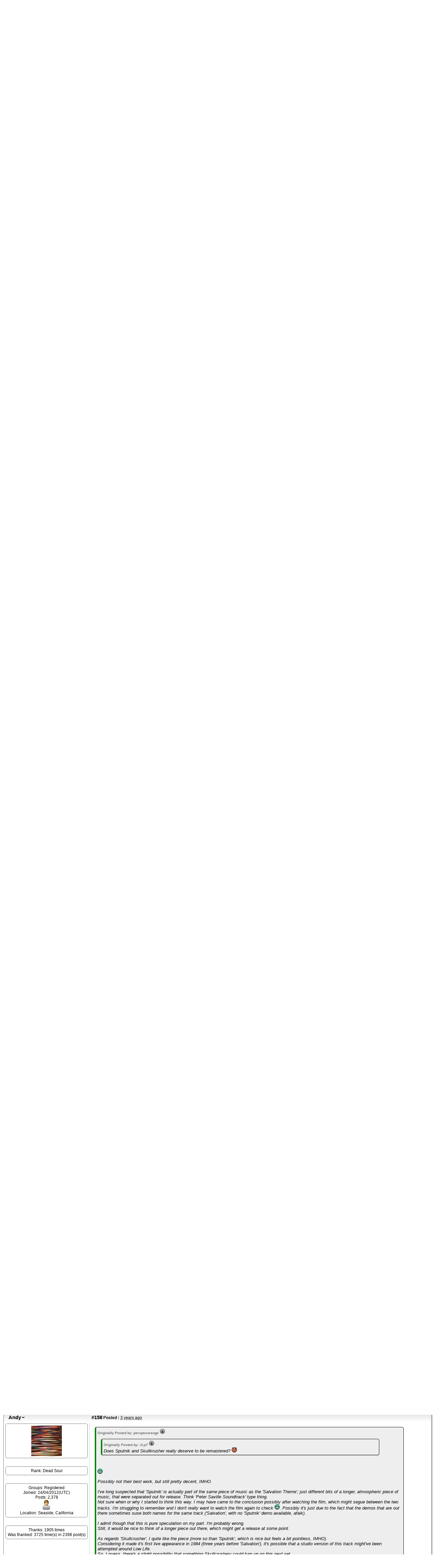

--- FILE ---
content_type: text/html; charset=utf-8
request_url: http://forums.neworderonline.com/default.aspx?g=posts&m=37795
body_size: 45509
content:

<!DOCTYPE html PUBLIC "-//W3C//DTD XHTML 1.0 Transitional//EN" "http://www.w3.org/TR/xhtml1/DTD/xhtml1-transitional.dtd">
<html xmlns="http://www.w3.org/1999/xhtml">
<head id="YafHead"><meta id="YafMetaScriptingLanguage" http-equiv="Content-Script-Type" name="scriptlanguage" content="text/javascript" /><meta id="YafMetaStyles" http-equiv="Content-Style-Type" name="styles" content="text/css" /><meta id="YafMetaDescription" name="description" content="Yet Another Forum.NET -- A bulletin board system written in ASP.NET" /><meta id="YafMetaKeywords" name="keywords" content="Yet Another Forum.net, Forum, ASP.NET, BB, Bulletin Board, opensource" /><meta name="HandheldFriendly" content="true" /><meta name="viewport" content="width=device-width,user-scalable=yes" /><title>
	Mapping The Definitive Editions - Low-life - Page 7 - Digital Republic - Dry 201 Message Pub
</title><style type="text/css">.HiddenGuestBox{padding:0.7em;}.HiddenGuestBoxImage img{float:left;padding:0 0 3px 3px;}.HiddenGuestBox br{clear:both}.HiddenGuestBox{padding:0.7em;}.HiddenGuestBoxImage img{float:left;padding:0 0 3px 3px;}.HiddenGuestBox br{clear:both}.HiddenGuestBox{padding:0.7em;}.HiddenGuestBoxImage img{float:left;padding:0 0 3px 3px;}.HiddenGuestBox br{clear:both}.HiddenGuestBox{padding:0.7em;}.HiddenGuestBoxImage{float:left;margin-right:.3em;}.HiddenGuestBox{padding:0.7em;}.HiddenGuestBoxImage img{float:left;padding:0 0 3px 3px;}.HiddenGuestBox br{clear:both}.spoilerbox
{margin:5px;padding:4px;background-color:#eeeeee;border:solid 1px#808080;color:#000000;}.HiddenGuestBox{padding:0.7em;}.HiddenGuestBoxImage img{float:left;padding:0 0 3px 3px;}.HiddenGuestBox br{clear:both}.yafnet.userLinkContainer
{background:url(resources/icons/user.png)#fff no-repeat 4px 50%;border:1px solid#eee;padding:4px 2px 4px 25px;margin:3px;font-size:80%;font-weight:bold;background-color:#fff;-webkit-border-radius:4px;-moz-border-radius:4px;border-radius:4px;}.yafnet.userLinkContainer:hover
{border:1px solid#ddd;background-color:#eee;}</style><script type="text/javascript" src="/resources/js/jquery.min.js"></script><style type="text/css">#simplemodal-overlay{background-color:#000;}</style><link href="/resources/css/jquery.notification.css" rel="stylesheet" type="text/css" /><link href="/resources/css/jquery.yafmodaldialog.css" rel="stylesheet" type="text/css" /><link href="/resources/css/forum.css" rel="stylesheet" type="text/css" /><link href="/Themes/BlackGrey/theme.css" rel="stylesheet" type="text/css" />
	<script type="text/javascript" src="/Themes/BlackGrey/js/ColorGrey.js"></script>
	<script type="text/javascript" src="/resources/js/jquery.min.js"></script><script type="text/javascript" src="//ajax.googleapis.com/ajax/libs/jqueryui/1/jquery-ui.min.js"></script><link href="//ajax.googleapis.com/ajax/libs/jqueryui/1/themes/smoothness/jquery-ui.min.css" rel="stylesheet" type="text/css" /><link href="/resources/css/jquery.ceebox.css" rel="stylesheet" type="text/css" /><link href="/resources/css/jquery.syntaxhighligher.css" rel="stylesheet" type="text/css" /><link href="/resources/css/jquery.hovercard.css" rel="stylesheet" type="text/css" /></head>
<body style="margin: 0; padding: 5px">
    <a id="BannerLink" title="Shows the Forum Mainpage." href="/default.aspx?g=forum"><img src="forumlogo.jpg" id="imgBanner" alt="logo" style="border: 0;" /></a>
    <br />
    <form method="post" action="./default.aspx?g=posts&amp;m=37795" id="form1" enctype="multipart/form-data">
<div class="aspNetHidden">
<input type="hidden" name="__EVENTTARGET" id="__EVENTTARGET" value="" />
<input type="hidden" name="__EVENTARGUMENT" id="__EVENTARGUMENT" value="" />
<input type="hidden" name="__VIEWSTATE" id="__VIEWSTATE" value="/[base64]////[base64]/Zz1tb3ZldG9waWMmdD00ODM2HwJoZAIKDxYCHwJoZAIMDxYCHwJoZAIODxYEHgdvbmNsaWNrBSRyZXR1cm4gY29uZmlybSgnRGVsZXRlIHRoaXMgdG9waWM/[base64]/[base64]/MN/qkR8bRRqOM+3EuDMdBqwFVTjadfxkc" />
</div>

<script type="text/javascript">
//<![CDATA[
var theForm = document.forms['form1'];
if (!theForm) {
    theForm = document.form1;
}
function __doPostBack(eventTarget, eventArgument) {
    if (!theForm.onsubmit || (theForm.onsubmit() != false)) {
        theForm.__EVENTTARGET.value = eventTarget;
        theForm.__EVENTARGUMENT.value = eventArgument;
        theForm.submit();
    }
}
//]]>
</script>


<script src="/WebResource.axd?d=s6f_tu4XSfqDetNBQVHqVe24nDWaKyhD-pBuN2_ViYS4yLRff7GEirCgVw8aH1nePWrZ8pXvNMtg1m3OTrCJRmyK5eLIjr3Kz4ofiM8m82Y1&amp;t=638901526200000000" type="text/javascript"></script>


<script src="/resources/js/yaf.js" type="text/javascript"></script>
<script type="text/javascript">
//<![CDATA[

function toggleSpoiler(btn,elid)
{var el=document.getElementById(elid);if(el==null)
return;if(el.style.display=='')
{el.style.display='none';btn.value='Show Spoiler';}
else
{el.style.display='';btn.value='Hide Spoiler';}}!function(d,s,id){var js,fjs=d.getElementsByTagName(s)[0];if(!d.getElementById(id)){js=d.createElement(s);js.id=id;js.src="//platform.twitter.com/widgets.js";fjs.parentNode.insertBefore(js,fjs);}}(document,"script","twitter-wjs");//]]>
</script>

<script src="/resources/js/jquery.pagemethod.js" type="text/javascript"></script>
<script type="text/javascript">
//<![CDATA[

jQuery.fn.getBox=function(){return{left:$(this).offset().left,top:$(this).offset().top,width:$(this).outerWidth(),height:$(this).outerHeight()};};var gotoForumSuppressClick=false;openGotoPageClick=function(e){return false;};
openGotoPageFormforum_ctl03_Pager=function(id){var labelBox=jQuery('#'+id).getBox();var modalBox=jQuery('#forum_ctl03_Pager_GotoPageForm').getBox();var gotoForm=jQuery('#forum_ctl03_Pager_GotoPageForm');var topOffset=labelBox.top+labelBox.height;var leftOffset=labelBox.left;if(jQuery('#'+id).parents('.ui-tabs').length>0)
{topOffset=topOffset-jQuery('.ui-widget-content').offset().top;leftOffset=leftOffset-12;}
gotoForm.css({position:'absolute',zindex:999,top:topOffset,left:leftOffset});gotoForm.fadeIn('slow',function(){jQuery('#forum_ctl03_Pager_GotoPageForm').bind('click',openGotoPageClick);jQuery(document).bind('click',function(e){jQuery('#forum_ctl03_Pager_GotoPageForm').hide();var fn=arguments.callee;jQuery(document).unbind('click',fn);jQuery('#forum_ctl03_Pager_GotoPageForm').unbind('click',openGotoPageClick);});jQuery('#forum_ctl03_Pager_GotoPageForm_GotoTextBox').focus();});};
openGotoPageFormforum_ctl03_PagerBottom=function(id){var labelBox=jQuery('#'+id).getBox();var modalBox=jQuery('#forum_ctl03_PagerBottom_GotoPageForm').getBox();var gotoForm=jQuery('#forum_ctl03_PagerBottom_GotoPageForm');var topOffset=labelBox.top+labelBox.height;var leftOffset=labelBox.left;if(jQuery('#'+id).parents('.ui-tabs').length>0)
{topOffset=topOffset-jQuery('.ui-widget-content').offset().top;leftOffset=leftOffset-12;}
gotoForm.css({position:'absolute',zindex:999,top:topOffset,left:leftOffset});gotoForm.fadeIn('slow',function(){jQuery('#forum_ctl03_PagerBottom_GotoPageForm').bind('click',openGotoPageClick);jQuery(document).bind('click',function(e){jQuery('#forum_ctl03_PagerBottom_GotoPageForm').hide();var fn=arguments.callee;jQuery(document).unbind('click',fn);jQuery('#forum_ctl03_PagerBottom_GotoPageForm').unbind('click',openGotoPageClick);});jQuery('#forum_ctl03_PagerBottom_GotoPageForm_GotoTextBox').focus();});};//]]>
</script>

<script src="/resources/js/jquery.notification.js" type="text/javascript"></script>
<script type="text/javascript">
//<![CDATA[

function ShowPopupDialogNotificationforum_YafForumPageErrorPopup1(newErrorStr,newErrorType){if(newErrorStr!=null&&newErrorStr!=""){showNotification({type:newErrorType,message:newErrorStr,autoClose:true,duration:30,imagepath:'/resources/icons/'});}}//]]>
</script>

<script src="/resources/js/jquery.yafmodaldialog.js" type="text/javascript"></script>
<script src="/resources/js/jquery.timeago.js" type="text/javascript"></script>
<script type="text/javascript">
//<![CDATA[

function toggleMessage(divId)
{jQuery('#'+divId).toggle();}//]]>
</script>

<script src="/resources/js/jquery.ceebox.js" type="text/javascript"></script>
<script type="text/javascript">
//<![CDATA[

jQuery(document).ready(function(){jQuery('.ceebox').ceebox({titles:true});});//]]>
</script>

<script src="/resources/js/jquery.syntaxhighligher.js" type="text/javascript"></script>
<script src="/resources/js/jquery.hovercard.js" type="text/javascript"></script>
<script type="text/javascript">
//<![CDATA[

function yaf_SmartScroller_GetCoords()
{var scrollX,scrollY;if(document.all)
{if(!document.documentElement.scrollLeft)
scrollX=document.body.scrollLeft;else
scrollX=document.documentElement.scrollLeft;if(!document.documentElement.scrollTop)
scrollY=document.body.scrollTop;else
scrollY=document.documentElement.scrollTop;}
else
{scrollX=window.pageXOffset;scrollY=window.pageYOffset;}
jQuery('#forum_ctl03_scrollLeft').val(scrollX);jQuery('#forum_ctl03_scrollTop').val(scrollY);}
function yaf_SmartScroller_Scroll()
{var x=jQuery('#forum_ctl03_scrollLeft').val();var y=jQuery('#forum_ctl03_scrollTop').val();if(x||y)window.scrollTo(x,y);}
function yaf_SmartScroller_Reset()
{jQuery('#forum_ctl03_scrollLeft').val(0);jQuery('#forum_ctl03_scrollTop').val(0);window.scrollTo(0,0);}
jQuery(window).bind('scroll',yaf_SmartScroller_GetCoords);jQuery(window).bind('click',yaf_SmartScroller_GetCoords);jQuery(window).bind('keypress',yaf_SmartScroller_GetCoords);jQuery(document).ready(yaf_SmartScroller_Scroll);//]]>
</script>

<script src="/ScriptResource.axd?d=F90D4RIuvIh_Gb8NZruaOIlaRqB6zfo_CesTqXXU531AfLuBhyTnLdVBfzj_r0meurEao0MnH0zDLLYIrrUx1ByiPPoMI03g374kSJt3DhuOcg3wm-hZJAEO2gNEZTUjLpi9EZ6RHZxJA0GcL9bQBb7b-CxKNXxae4v8FVhTOxQpXyHtTe-ctQoIJwE1VJOW0&amp;t=345ad968" type="text/javascript"></script>
<script src="/ScriptResource.axd?d=O8ubpeGV8sS1xjzN7ZGlBUNDaKrfkriWPEn6R4EerFrJQXr7QRh-ZrKnCFR-e0Vma5dXlM3bLTreEUYyaVCv78n-dH-TJFZuwoZOFUc2jPqALN2KV5wPn4uufPkeTdkBZmJF3VxM_S8mQW9seTBId9gt9g-DPlFxFmVh6CIVu0Lo_itBsrFizzzpQpBA7CQT0&amp;t=345ad968" type="text/javascript"></script>
<div class="aspNetHidden">

	<input type="hidden" name="__VIEWSTATEGENERATOR" id="__VIEWSTATEGENERATOR" value="CA0B0334" />
	<input type="hidden" name="__EVENTVALIDATION" id="__EVENTVALIDATION" value="/[base64]/zY=" />
</div>
    
<div class="yafnet" id="forum"><div id="yafpage_YAF.Pages.posts" class="YAF_Pages_posts">
<div id="yafheader">
    <div id="forum_ctl01_GuestUserMessage" class="guestUser">
	
       <span id="forum_ctl01_GuestMessage">Welcome Guest! To enable all features please </span>
    <a title="Login" href="/default.aspx?g=login&amp;amp;ReturnUrl=%2fdefault.aspx%3fg%3dposts%2526m%3d37795">Login</a><span>&nbsp;or&nbsp;</span><a href="/default.aspx?g=rules">Register</a><span>.</span>
</div>
   
    <div class="outerMenuContainer">
        
        
        <div class="menuContainer">
            <ul class="menuList">
                <li class="menuGeneral"><a title="Shows the Forum Mainpage." href="/default.aspx?g=forum" target="_top">Forum</a></li><li class="menuGeneral"><a title="Shows the Active Topics Page." href="/default.aspx?g=mytopics" target="_top">Active Topics</a></li><li class="menuGeneral"><a title="Use the Forum Search." href="/default.aspx?g=search" target="_top">Search</a></li><li class="menuGeneral"><a title="Shows the Help Pages." href="/default.aspx?g=help_index" target="_top">Help</a></li><li class="menuAccount"><a title="Shows the Login Control to the Forum." rel="nofollow" href="/default.aspx?g=login&amp;amp;ReturnUrl=%2fdefault.aspx%3fg%3dposts%2526m%3d37795" target="_top">Login</a></li><li class="menuGeneral"><a title="Shows the Registration Form." rel="nofollow" href="/default.aspx?g=rules" target="_top">Register</a></li>
            </ul>
            
            
        </div>
    </div>
    <div id="yafheaderEnd">
    </div>
</div>
<script type="text/javascript">
//<![CDATA[
Sys.WebForms.PageRequestManager._initialize('forum$YafScriptManager', 'form1', ['tforum$ctl03$PopupMenuUpdatePanel','forum_ctl03_PopupMenuUpdatePanel'], [], [], 90, '');
//]]>
</script>
<div id="forum_YafForumPageErrorPopup1" class="MessageBox">
<div class="modalHeader"><h3>Notification</h3></div><div style="float:left"><img src="/resources/icons/InfoBig.png" alt="Icon" class="DialogIcon" style="padding:5px" /></div><div id="forum_YafPopupErrorMessageOuter" class="modalOuter"><span id="forum_YafPopupErrorMessageInner" class="modalInner">Error</span></div><hr /><div id="forum_YafModalFooter" class="modalFooter"><a id="forum_29e398c8-b61e-4dab-9aa7-0611ce77674b" class="StandardButton" onclick="jQuery(this).YafModalDialog.Close({ Dialog: &#39;#forum_YafForumPageErrorPopup1&#39; });" href="#">OK</a></div></div><div id="forum_ctl02_YafForumPageErrorPopup" class="MessageBox" style="display:none">
	
    <div class="modalHeader">
        <h3><span id="forum_ctl02_Header"></span></h3>
    </div>
    <div id="YafPopupErrorMessageOuter" class="modalOuter">
        <div style="float:left;">
            
        </div>
        <div id="YafPopupErrorMessageInner" class="modalInner">
            
        </div>
    </div>
    <div class="clear"></div>
    <hr />
    <div class="modalFooter">
        <input type="submit" name="forum$ctl02$OkButton" value="Ok" id="forum_ctl02_OkButton" class="StandardButtton" />
        
    </div>

</div><div id="forum_ctl03_PageLinks" class="yafPageLink breadcrumb">
<a href="/default.aspx?g=forum">Dry 201 Message Pub</a>
<span class="linkSeperator divider">&nbsp;&#187;&nbsp;</span>
<a href="/default.aspx?g=forum&amp;c=2">New Order Related</a>
<span class="linkSeperator divider">&nbsp;&#187;&nbsp;</span>
<a href="/default.aspx?g=topics&amp;f=2">Digital Republic</a>
<span class="linkSeperator divider">&nbsp;&#187;&nbsp;</span>
<span class="currentPageLink active">Mapping The Definitive Editions - Low-life</span>
</div>


<a id="top"  name="top"></a>
<table class="command" width="100%">
    <tr>
        <td align="left">
            <div class="yafpager" title="Go to Page..." id="forum_ctl03_Pager">
<span id="forum_ctl03_Pager_PageLabel" class="pagecount" style="cursor: pointer">23 Pages</span><a href="/default.aspx?g=posts&t=4836" class="pagelinkfirst" title="First page"><span>&laquo;</span></a><a href="/default.aspx?g=posts&t=4836&p=6" class="pagelink" title="Prev Page"><span>&lt;</span></a><a href="/default.aspx?g=posts&t=4836&p=5" class="pagelink" title="5"><span>5</span></a><a href="/default.aspx?g=posts&t=4836&p=6" class="pagelink" title="6"><span>6</span></a><span class="pagecurrent">7</span><a href="/default.aspx?g=posts&t=4836&p=8" class="pagelink" title="8"><span>8</span></a><a href="/default.aspx?g=posts&t=4836&p=9" class="pagelink" title="9"><span>9</span></a><a href="/default.aspx?g=posts&t=4836&p=8" class="pagelink" title="Next Page"><span>&gt;</span></a><a href="/default.aspx?g=posts&t=4836&p=23" class="pagelinklast" title="Go to last page"><span>&raquo;</span></a><div id="forum_ctl03_Pager_GotoPageForm" style="display:none" class="gotoPageForm">
<div id="forum_ctl03_Pager_GotoPageForm_gotoBase" class="gotoBase">
	<div id="forum_ctl03_Pager_GotoPageForm_divHeader" class="gotoHeader"><span id="forum_ctl03_Pager_GotoPageForm_headerText">Go to Page...</span></div><span id="forum_ctl03_Pager_GotoPageForm_gotoInner" class="gotoInner"><input name="forum$ctl03$Pager_GotoPageForm_GotoTextBox" type="text" id="forum_ctl03_Pager_GotoPageForm_GotoTextBox" style="width:30px;" /><input type="button" name="forum$ctl03$Pager_GotoPageForm_GotoButton" value="GO" onclick="javascript:__doPostBack(&#39;forum$ctl03$Pager_GotoPageForm_GotoButton&#39;,&#39;&#39;)" id="forum_ctl03_Pager_GotoPageForm_GotoButton" style="width:70px;" /></span>
</div></div>
</div>

        </td>
        <td>
            <span id="dvFavorite1">
                
            </span>        
            
            
            
            
            
            
        </td>
    </tr>
</table>
<table class="content postHeader" width="100%">
    <tr class="postTitle">
        <td class="header1">
            <div class="leftItem">
              <a id="forum_ctl03_TopicLink" class="HeaderTopicLink" href="/default.aspx?g=posts&amp;t=4836"><span id="forum_ctl03_TopicTitle">Mapping The Definitive Editions - Low-life</span></a>
            </div>
            <div class="rightItem">
                <div id="fb-root"></div>
                <div style="display:inline">
                
                
                </div>
                <div style="display:inline">
                <a id="forum_ctl03_OptionsLink" title="Topic Options to Subscribe via Email, RSS, Atom, and to view Printer Friendly Page." class="PopMenuLink" onclick="yaf_popit(&#39;forum_ctl03_OptionsMenu&#39;)" onmouseover="yaf_mouseover(&#39;forum_ctl03_OptionsMenu&#39;)">Options</a>
                <div id="forum_ctl03_PopupMenuUpdatePanel" style="display:inline">
	
                    
                  
</div>
                <div class="yafpopupmenu" id="forum_ctl03_OptionsMenu" style="position:absolute;z-index:100;left:0;top:0;display:none;"><ul><li class="popupitem" onmouseover="mouseHover(this,true)" onmouseout="mouseHover(this,false)" onclick="javascript:__doPostBack('forum$ctl03$OptionsMenu','email')" style="white-space:nowrap" title="Email this topic"><img class="popupitemIcon" src="/Themes/BlackGrey/icon_email.png" alt="Email this topic" title="Email this topic" />&nbsp;Email this topic</li><li class="popupitem" onmouseover="mouseHover(this,true)" onmouseout="mouseHover(this,false)" onclick="javascript:__doPostBack('forum$ctl03$OptionsMenu','watch')" style="white-space:nowrap" title="Watch this topic"><img class="popupitemIcon" src="/Themes/BlackGrey/icon_email.png" alt="Watch this topic" title="Watch this topic" />&nbsp;Watch this topic</li><li class="popupitem" onmouseover="mouseHover(this,true)" onmouseout="mouseHover(this,false)" onclick="javascript:__doPostBack('forum$ctl03$OptionsMenu','print')" style="white-space:nowrap" title="Print this topic"><img class="popupitemIcon" src="/Themes/BlackGrey/icon_print.png" alt="Print this topic" title="Print this topic" />&nbsp;Print this topic</li></ul></div>

                </div>
                
                <div style="display:inline">
                
                <div class="yafpopupmenu" id="forum_ctl03_ViewMenu" style="position:absolute;z-index:100;left:0;top:0;display:none;"><ul><li class="popupitem" onmouseover="mouseHover(this,true)" onmouseout="mouseHover(this,false)" onclick="javascript:__doPostBack('forum$ctl03$ViewMenu','normal')" style="white-space:nowrap" title="&#187; Normal">&#187; Normal</li><li class="popupitem" onmouseover="mouseHover(this,true)" onmouseout="mouseHover(this,false)" onclick="javascript:__doPostBack('forum$ctl03$ViewMenu','threaded')" style="white-space:nowrap" title="Threaded">Threaded</li></ul></div>

                </div>
                
                <a id="forum_ctl03_ImageMessageLink" class="GoToLink" href="/default.aspx?g=posts&amp;t=4836&amp;find=lastpost"><img id="forum_ctl03_LastPostedImage" src="/Themes/BlackGrey/icon_latest_reply.png" alt="Go to last post" style="border: 0" title="Go to last post" /></a>
                <a id="forum_ctl03_ImageLastUnreadMessageLink" class="GoToLink" href="/default.aspx?g=posts&amp;t=4836&amp;find=unread"><img id="forum_ctl03_LastUnreadImage" src="/Themes/BlackGrey/icon_topic_latestunread.png" alt="Go to first unread" style="border: 0" title="Go to first unread" /></a>
            </div>
        </td>
    </tr>
    <tr class="header2">
        <td class="header2links">
            <a id="forum_ctl03_PrevTopic" title="Previous Topic" class="PrevTopicLink" href="javascript:__doPostBack(&#39;forum$ctl03$PrevTopic&#39;,&#39;&#39;)">Previous Topic</a>
            <a id="forum_ctl03_NextTopic" title="Next Topic" class="NextTopicLink" href="javascript:__doPostBack(&#39;forum$ctl03$NextTopic&#39;,&#39;&#39;)">Next Topic</a>
            
        </td>
    </tr>
</table>

        <table class="content postContainer" width="100%">
            
            
<tr class="postheader">		
    
    <td id="forum_ctl03_MessageList_DisplayPost1_0_NameCell_0" width="140" class="postUser" colspan="2">
        <a id="post37773" /><strong>
            
            
            <a href="/default.aspx?g=profile&amp;u=54" title="View profile" rel="nofollow" id="forum_ctl03_MessageList_DisplayPost1_0_UserProfileLink_0" onclick="yaf_popit('forum_ctl03_MessageList_DisplayPost1_0_PopMenu1_0')" onmouseover="yaf_mouseover('forum_ctl03_MessageList_DisplayPost1_0_PopMenu1_0')" class="UserPopMenuLink">Andy</a>
        </strong>
        &nbsp;
        
    </td>

    <td width="80%" class="postPosted" colspan='2'>
        <div class="leftItem postedLeft">        
            <strong><a href='/default.aspx?g=posts&amp;m=37773#post37773'>
                #151</a>
                Posted
                :</strong>
            <abbr class="timeago" title="2022-08-16T16:31:42Z">16 August 2022 08:31:42(UTC)</abbr>

            </div>
        <div class="rightItem postedRight">
            
            <span id="dvThankBox37773">
                
            </span>        
            
            
            
            
            
            
                
        </div>
                
    </td>
</tr>
<tr class="post">
    <td  valign="top" height="100" class="UserBox" colspan='2'>
        <div class="yafUserBox" id="forum_ctl03_MessageList_DisplayPost1_0_UserBox1_0">
<div class="section"><a href="/default.aspx?g=profile&u=54" title="Andy"><img class="avatarimage" src="/resource.ashx?u=54" alt="Andy" title="Andy"  /></a></div><br clear="all" /><div class="section">Rank: Dead Soul<br clear="all" /></div><br /><div class="section">Groups: Registered
<br clear="all" />Joined: 24/04/2012(UTC)<br />Posts: 2,378<br /><yaf:points /><a><img src="/Themes/BlackGrey/male.gif" alt="Man" title="Man" /></a><br />Location: Seaside, California<br /></div><br/><div class="section">Thanks: 1905 times<br />Was thanked: 3725 time(s) in 2398 post(s)<br /></div>
</div>

    </td>
    <td valign="top" class="message">
        <div class="postdiv">
            <div id="forum_ctl03_MessageList_DisplayPost1_0_panMessage_0">
	      
                <div id="forum_ctl03_MessageList_DisplayPost1_0_MessagePost1_0"><div class="quote"><span class="quotetitle">Originally Posted by: 50poundnote <a href="/default.aspx?g=posts&amp;m=37770#post37770"><img src="/Themes/BlackGrey/icon_latest_reply.png" title="Go to Quoted Post" alt="Go to Quoted Post" /></a></span><div class="innerquote"><div class="quote"><span class="quotetitle">Originally Posted by: Andy <a href="/default.aspx?g=posts&amp;m=37764#post37764"><img src="/Themes/BlackGrey/icon_latest_reply.png" title="Go to Quoted Post" alt="Go to Quoted Post" /></a></span><div class="innerquote">I can&#39;t really see <strong>Substance</strong> getting the box set treatment.  Only if physical media sales somehow tick up could I see how even a remastered/deluxe edition would be worthwhile.  There wouldn&#39;t be as much of a production expense but I think the <strong>Definitive Editions</strong> are making it redundant.</div></div><br /><br />How can you say that when the remastered 12&quot; single tracks have not been included in the boxes, only released concurrently on new 12&quot; pressings?<br /><br />Substance needs a definitive box set.</div></div><br /><br />Was thinking between the Collector&#39;s Editions, Definitive Editions and Recycle (wink, wink) that everything that would end up on a Substance set will have been covered.<br /><br />I&#39;m not saying I wouldn&#39;t buy a freshly remastered Substance box, just that commercially it might not be worthwhile to bring to market.<br /><br /></div>
            
</div> 
        </div>
    </td>
</tr>
<tr class="postfooter">
    <td class="small postTop" colspan='2'>
        <a onclick="ScrollToTop();" class="postTopLink" href="javascript: void(0)">            
            <img id="forum_ctl03_MessageList_DisplayPost1_0_ctl00_0" src="/Themes/BlackGrey/arrow_up_button.png" alt="Back to top" title="Back to top" />
        </a>
      		
    </td>
		<td class="postfooter postInfoBottom">
			
<div class="displayPostFooter">
	<div class="leftItem postInfoLeft">
		
        
		
		
		
		
		
		
		
		
			
		
        
        <a id="forum_ctl03_MessageList_DisplayPost1_0_PostFooter_0_Twitter_0" class="yafcssimagebutton Twitter-HoverCard" title="Visit Andy&#39;s Twitter Profile" href="http://twitter.com/AndyIsListening" data-hovercard="AndyIsListening" onclick="this.blur(); this.onclick = function() { return false; }; return true;"><span><img id="forum_ctl03_MessageList_DisplayPost1_0_PostFooter_0_ctl25_0" src="/Themes/BlackGrey/icon_twitter2.png" alt="" />Twitter</span></a>
        
	</div>
	<div class="rightItem postInfoRight">
        		
	</div>
</div>

		</td>
</tr>
<tr class="post postThanksRow">
    <td style="padding: 5px;" colspan="2" valign="top">
        <div id="dvThanksInfo37773" class="ThanksInfo">
            <img id="ThanksInfoImage37773" src="/Themes/BlackGrey/heart_small.png" alt="thanks"  runat="server" />&nbsp;3 users thanked Andy for this useful post.</div>
    </td>
    <td class="message" style="padding: 5px;" valign="top">
        <div id="dvThanks37773" class="ThanksList">
            <a id="17" href="/default.aspx?g=profile&amp;u=17"><u>Mr. Disco</u></a> on 23/08/2022(UTC),&nbsp;<a id="1635" href="/default.aspx?g=profile&amp;u=1635"><u>Complete</u></a> on 08/09/2022(UTC),&nbsp;<a id="28" href="/default.aspx?g=profile&amp;u=28"><u>ROCKET MICK</u></a> on 18/09/2022(UTC)
        </div>
    </td>
</tr>
<tr class="postsep">
    <td colspan="3">
        <div class="yafpopupmenu" id="forum_ctl03_MessageList_DisplayPost1_0_PopMenu1_0" style="position:absolute;z-index:100;left:0;top:0;display:none;"><ul><li class="popupitem" onmouseover="mouseHover(this,true)" onmouseout="mouseHover(this,false)" onclick="javascript:__doPostBack('forum$ctl03$MessageList$ctl00$DisplayPost1$PopMenu1','userprofile')" style="white-space:nowrap" title="User Profile">User Profile</li><li class="popupitem" onmouseover="mouseHover(this,true)" onmouseout="mouseHover(this,false)" onclick="javascript:__doPostBack('forum$ctl03$MessageList$ctl00$DisplayPost1$PopMenu1','lastposts')" style="white-space:nowrap" title="View All Posts by User">View All Posts by User</li><li class="popupitem" onmouseover="mouseHover(this,true)" onmouseout="mouseHover(this,false)" onclick="javascript:__doPostBack('forum$ctl03$MessageList$ctl00$DisplayPost1$PopMenu1','viewthanks')" style="white-space:nowrap" title="View Thanks">View Thanks</li></ul></div>

    </td>
</tr>

            
        </table>
            
        <table class="content postContainer_Alt" width="100%">
            
            
<tr class="postheader">		
    
    <td id="forum_ctl03_MessageList_DisplayPostAlt_1_NameCell_1" width="140" class="postUser" colspan="2">
        <a id="post37774" /><strong>
            
            
            <a href="/default.aspx?g=profile&amp;u=54" title="View profile" rel="nofollow" id="forum_ctl03_MessageList_DisplayPostAlt_1_UserProfileLink_1" onclick="yaf_popit('forum_ctl03_MessageList_DisplayPostAlt_1_PopMenu1_1')" onmouseover="yaf_mouseover('forum_ctl03_MessageList_DisplayPostAlt_1_PopMenu1_1')" class="UserPopMenuLink">Andy</a>
        </strong>
        &nbsp;
        
    </td>

    <td width="80%" class="postPosted" colspan='2'>
        <div class="leftItem postedLeft">        
            <strong><a href='/default.aspx?g=posts&amp;m=37774#post37774'>
                #152</a>
                Posted
                :</strong>
            <abbr class="timeago" title="2022-08-16T16:40:40Z">16 August 2022 08:40:40(UTC)</abbr>

            </div>
        <div class="rightItem postedRight">
            
            <span id="dvThankBox37774">
                
            </span>        
            
            
            
            
            
            
                
        </div>
                
    </td>
</tr>
<tr class="post_alt">
    <td  valign="top" height="100" class="UserBox" colspan='2'>
        <div class="yafUserBox" id="forum_ctl03_MessageList_DisplayPostAlt_1_UserBox1_1">
<div class="section"><a href="/default.aspx?g=profile&u=54" title="Andy"><img class="avatarimage" src="/resource.ashx?u=54" alt="Andy" title="Andy"  /></a></div><br clear="all" /><div class="section">Rank: Dead Soul<br clear="all" /></div><br /><div class="section">Groups: Registered
<br clear="all" />Joined: 24/04/2012(UTC)<br />Posts: 2,378<br /><yaf:points /><a><img src="/Themes/BlackGrey/male.gif" alt="Man" title="Man" /></a><br />Location: Seaside, California<br /></div><br/><div class="section">Thanks: 1905 times<br />Was thanked: 3725 time(s) in 2398 post(s)<br /></div>
</div>

    </td>
    <td valign="top" class="message">
        <div class="postdiv">
            <div id="forum_ctl03_MessageList_DisplayPostAlt_1_panMessage_1">
	      
                <div id="forum_ctl03_MessageList_DisplayPostAlt_1_MessagePost1_1"><div class="quote"><span class="quotetitle">Originally Posted by: Mr Discography <a href="/default.aspx?g=posts&amp;m=37772#post37772"><img src="/Themes/BlackGrey/icon_latest_reply.png" title="Go to Quoted Post" alt="Go to Quoted Post" /></a></span><div class="innerquote"><div class="quote"><span class="quotetitle">Originally Posted by: 50poundnote <a href="/default.aspx?g=posts&amp;m=37770#post37770"><img src="/Themes/BlackGrey/icon_latest_reply.png" title="Go to Quoted Post" alt="Go to Quoted Post" /></a></span><div class="innerquote"><div class="quote"><span class="quotetitle">Originally Posted by: Andy <a href="/default.aspx?g=posts&amp;m=37764#post37764"><img src="/Themes/BlackGrey/icon_latest_reply.png" title="Go to Quoted Post" alt="Go to Quoted Post" /></a></span><div class="innerquote">I can&#39;t really see <strong>Substance</strong> getting the box set treatment.  Only if physical media sales somehow tick up could I see how even a remastered/deluxe edition would be worthwhile.  There wouldn&#39;t be as much of a production expense but I think the <strong>Definitive Editions</strong> are making it redundant.</div></div><br /><br />How can you say that when the remastered 12&quot; single tracks have not been included in the boxes, only released concurrently on new 12&quot; pressings?<br /><br />Substance needs a definitive box set.</div></div><br />It&#39;s been said before, but I think it essentially needs a remastered set (perhaps at a lower price point than the main definitive editions) including:<br /><br />- Double vinyl mirroring the original 1987 Substance LP<br /><br />- 3 x CDs with the same 28 tracks as the original double cassette from 1987. Only difference should be the full 12&quot; version of &#39;The Perfect Kiss&#39; on the CD, as the truncated one added nothing to the original release, and the full version was always on the vinyl edition even in 1987. All other re-recordings (Temptation and Confusion) and edits unique to Substance (Subculture, Shellshock, Hurt) should be kept, as they were decent edits shortening what were very long 12&quot; versions, and made Substance what it is. Any more mucking about with tracklistings of the core album, and it&#39;ll cease to be Substance.<br /><br />Not averse to a fourth bonus CD with a few other rarities as an addition to the remastered core Substance.<br /><br />Also accompany it with digital releases of all the seven inches, including B-sides - as a companion to all the digital.12 inches that have been put out.</div></div><br /><br />Agreed.  A Collector&#39;s Edition with bonus disc seems more viable than going the full on Definitive Edtion box route.  They can take my money either way, though.</div>
            
</div> 
        </div>
    </td>
</tr>
<tr class="postfooter">
    <td class="small postTop" colspan='2'>
        <a onclick="ScrollToTop();" class="postTopLink" href="javascript: void(0)">            
            <img id="forum_ctl03_MessageList_DisplayPostAlt_1_ctl00_1" src="/Themes/BlackGrey/arrow_up_button.png" alt="Back to top" title="Back to top" />
        </a>
      		
    </td>
		<td class="postfooter postInfoBottom">
			
<div class="displayPostFooter">
	<div class="leftItem postInfoLeft">
		
        
		
		
		
		
		
		
		
		
			
		
        
        <a id="forum_ctl03_MessageList_DisplayPostAlt_1_PostFooter_1_Twitter_1" class="yafcssimagebutton Twitter-HoverCard" title="Visit Andy&#39;s Twitter Profile" href="http://twitter.com/AndyIsListening" data-hovercard="AndyIsListening" onclick="this.blur(); this.onclick = function() { return false; }; return true;"><span><img id="forum_ctl03_MessageList_DisplayPostAlt_1_PostFooter_1_ctl25_1" src="/Themes/BlackGrey/icon_twitter2.png" alt="" />Twitter</span></a>
        
	</div>
	<div class="rightItem postInfoRight">
        		
	</div>
</div>

		</td>
</tr>
<tr class="post_alt postThanksRow">
    <td style="padding: 5px;" colspan="2" valign="top">
        <div id="dvThanksInfo37774" class="ThanksInfo">
            <img id="ThanksInfoImage37774" src="/Themes/BlackGrey/heart_small.png" alt="thanks"  runat="server" />&nbsp;2 users thanked Andy for this useful post.</div>
    </td>
    <td class="message" style="padding: 5px;" valign="top">
        <div id="dvThanks37774" class="ThanksList">
            <a id="17" href="/default.aspx?g=profile&amp;u=17"><u>Mr. Disco</u></a> on 23/08/2022(UTC),&nbsp;<a id="28" href="/default.aspx?g=profile&amp;u=28"><u>ROCKET MICK</u></a> on 18/09/2022(UTC)
        </div>
    </td>
</tr>
<tr class="postsep">
    <td colspan="3">
        <div class="yafpopupmenu" id="forum_ctl03_MessageList_DisplayPostAlt_1_PopMenu1_1" style="position:absolute;z-index:100;left:0;top:0;display:none;"><ul><li class="popupitem" onmouseover="mouseHover(this,true)" onmouseout="mouseHover(this,false)" onclick="javascript:__doPostBack('forum$ctl03$MessageList$ctl01$DisplayPostAlt$PopMenu1','userprofile')" style="white-space:nowrap" title="User Profile">User Profile</li><li class="popupitem" onmouseover="mouseHover(this,true)" onmouseout="mouseHover(this,false)" onclick="javascript:__doPostBack('forum$ctl03$MessageList$ctl01$DisplayPostAlt$PopMenu1','lastposts')" style="white-space:nowrap" title="View All Posts by User">View All Posts by User</li><li class="popupitem" onmouseover="mouseHover(this,true)" onmouseout="mouseHover(this,false)" onclick="javascript:__doPostBack('forum$ctl03$MessageList$ctl01$DisplayPostAlt$PopMenu1','viewthanks')" style="white-space:nowrap" title="View Thanks">View Thanks</li></ul></div>

    </td>
</tr>

            
        </table>
    
        <table class="content postContainer" width="100%">
            
            
<tr class="postheader">		
    
    <td id="forum_ctl03_MessageList_DisplayPost1_2_NameCell_2" width="140" class="postUser" colspan="2">
        <a id="post37775" /><strong>
            
            
            <a href="/default.aspx?g=profile&amp;u=257" title="View profile" rel="nofollow" id="forum_ctl03_MessageList_DisplayPost1_2_UserProfileLink_2" onclick="yaf_popit('forum_ctl03_MessageList_DisplayPost1_2_PopMenu1_2')" onmouseover="yaf_mouseover('forum_ctl03_MessageList_DisplayPost1_2_PopMenu1_2')" class="UserPopMenuLink">Mr Discography</a>
        </strong>
        &nbsp;
        
    </td>

    <td width="80%" class="postPosted" colspan='2'>
        <div class="leftItem postedLeft">        
            <strong><a href='/default.aspx?g=posts&amp;m=37775#post37775'>
                #153</a>
                Posted
                :</strong>
            <abbr class="timeago" title="2022-08-16T17:44:11Z">16 August 2022 09:44:11(UTC)</abbr>

            </div>
        <div class="rightItem postedRight">
            
            <span id="dvThankBox37775">
                
            </span>        
            
            
            
            
            
            
                
        </div>
                
    </td>
</tr>
<tr class="post">
    <td  valign="top" height="100" class="UserBox" colspan='2'>
        <div class="yafUserBox" id="forum_ctl03_MessageList_DisplayPost1_2_UserBox1_2">
<div class="section"><a href="/default.aspx?g=profile&u=257" title="Mr Discography"><img class="avatarimage" src="/resource.ashx?u=257" alt="Mr Discography" title="Mr Discography"  /></a></div><br clear="all" /><div class="section">Rank: Member of the Brotherhood<br clear="all" /></div><br /><div class="section">Groups: Registered
<br clear="all" />Joined: 20/05/2012(UTC)<br />Posts: 430<br /><yaf:points /><a><img src="/Themes/BlackGrey/male.gif" alt="Man" title="Man" /></a><br /></div><br/><div class="section">Thanks: 15 times<br />Was thanked: 889 time(s) in 431 post(s)<br /></div>
</div>

    </td>
    <td valign="top" class="message">
        <div class="postdiv">
            <div id="forum_ctl03_MessageList_DisplayPost1_2_panMessage_2">
	      
                <div id="forum_ctl03_MessageList_DisplayPost1_2_MessagePost1_2"><div class="quote"><span class="quotetitle">Originally Posted by: Andy <a href="/default.aspx?g=posts&amp;m=37773#post37773"><img src="/Themes/BlackGrey/icon_latest_reply.png" title="Go to Quoted Post" alt="Go to Quoted Post" /></a></span><div class="innerquote"><div class="quote"><span class="quotetitle">Originally Posted by: 50poundnote <a href="/default.aspx?g=posts&amp;m=37770#post37770"><img src="/Themes/BlackGrey/icon_latest_reply.png" title="Go to Quoted Post" alt="Go to Quoted Post" /></a></span><div class="innerquote"><div class="quote"><span class="quotetitle">Originally Posted by: Andy <a href="/default.aspx?g=posts&amp;m=37764#post37764"><img src="/Themes/BlackGrey/icon_latest_reply.png" title="Go to Quoted Post" alt="Go to Quoted Post" /></a></span><div class="innerquote">I can&#39;t really see <strong>Substance</strong> getting the box set treatment.  Only if physical media sales somehow tick up could I see how even a remastered/deluxe edition would be worthwhile.  There wouldn&#39;t be as much of a production expense but I think the <strong>Definitive Editions</strong> are making it redundant.</div></div><br /><br />How can you say that when the remastered 12&quot; single tracks have not been included in the boxes, only released concurrently on new 12&quot; pressings?<br /><br />Substance needs a definitive box set.</div></div><br /><br />Was thinking between the Collector&#39;s Editions, Definitive Editions and Recycle (wink, wink) that everything that would end up on a Substance set will have been covered.<br /><br />I&#39;m not saying I wouldn&#39;t buy a freshly remastered Substance box, just that commercially it might not be worthwhile to bring to market.<br /><br /></div></div><br />Yeah, it&#39;s a tricky call for the band. On paper, it&#39;s just a compilation, but to us fans it&#39;s much more than that: first time those classic 12 inches were ever on CD; songs that never featured on any albums in their Substance form; and many people&#39;s introduction to the band. It&#39;s been my favourite album by any artist for 35 years, despite the &quot;compilation&quot; status.<br /><br />Maybe they just need a more straightforward remaster and release outside the &quot;definitive editions&quot; series on two separate formats:<br /><br />- Double vinyl with original 12 tracks<br />- 3 x CD set as per my above suggestion (original 28 track cassette running order and versions with exception of Perfect Kiss&#39; full 12&quot;)<br /><br />I&#39;d certainly buy both formats, but other fans could pick and choose which version they buy.<p class="MessageDetails"><em><a title="Reason: Not specified" alt="title="Reason: Not specified" href="#">Edited by user</a>&nbsp;<abbr class="timeago" title="2022-08-16T22:23:36Z">16 August 2022 14:23:36(UTC)</abbr>
&nbsp;|&nbsp;<span class="editedinfo">Reason: Not specified</span></em></p></div>
            
</div> 
        </div>
    </td>
</tr>
<tr class="postfooter">
    <td class="small postTop" colspan='2'>
        <a onclick="ScrollToTop();" class="postTopLink" href="javascript: void(0)">            
            <img id="forum_ctl03_MessageList_DisplayPost1_2_ctl00_2" src="/Themes/BlackGrey/arrow_up_button.png" alt="Back to top" title="Back to top" />
        </a>
      		
    </td>
		<td class="postfooter postInfoBottom">
			
<div class="displayPostFooter">
	<div class="leftItem postInfoLeft">
		
        
		
		
		
		
		
		
		
		
			
		
        
        
        
	</div>
	<div class="rightItem postInfoRight">
        		
	</div>
</div>

		</td>
</tr>
<tr class="post postThanksRow">
    <td style="padding: 5px;" colspan="2" valign="top">
        <div id="dvThanksInfo37775" class="ThanksInfo">
            <img id="ThanksInfoImage37775" src="/Themes/BlackGrey/heart_small.png" alt="thanks"  runat="server" />&nbsp;5 users thanked Mr Discography for this useful post.</div>
    </td>
    <td class="message" style="padding: 5px;" valign="top">
        <div id="dvThanks37775" class="ThanksList">
            <a id="84" href="/default.aspx?g=profile&amp;u=84"><u>Like No Other</u></a> on 16/08/2022(UTC),&nbsp;<a id="54" href="/default.aspx?g=profile&amp;u=54"><u>Andy</u></a> on 16/08/2022(UTC),&nbsp;<a id="50" href="/default.aspx?g=profile&amp;u=50"><u>negative1</u></a> on 17/08/2022(UTC),&nbsp;<a id="17" href="/default.aspx?g=profile&amp;u=17"><u>Mr. Disco</u></a> on 23/08/2022(UTC),&nbsp;<a id="28" href="/default.aspx?g=profile&amp;u=28"><u>ROCKET MICK</u></a> on 18/09/2022(UTC)
        </div>
    </td>
</tr>
<tr class="postsep">
    <td colspan="3">
        <div class="yafpopupmenu" id="forum_ctl03_MessageList_DisplayPost1_2_PopMenu1_2" style="position:absolute;z-index:100;left:0;top:0;display:none;"><ul><li class="popupitem" onmouseover="mouseHover(this,true)" onmouseout="mouseHover(this,false)" onclick="javascript:__doPostBack('forum$ctl03$MessageList$ctl02$DisplayPost1$PopMenu1','userprofile')" style="white-space:nowrap" title="User Profile">User Profile</li><li class="popupitem" onmouseover="mouseHover(this,true)" onmouseout="mouseHover(this,false)" onclick="javascript:__doPostBack('forum$ctl03$MessageList$ctl02$DisplayPost1$PopMenu1','lastposts')" style="white-space:nowrap" title="View All Posts by User">View All Posts by User</li><li class="popupitem" onmouseover="mouseHover(this,true)" onmouseout="mouseHover(this,false)" onclick="javascript:__doPostBack('forum$ctl03$MessageList$ctl02$DisplayPost1$PopMenu1','viewthanks')" style="white-space:nowrap" title="View Thanks">View Thanks</li></ul></div>

    </td>
</tr>

            
        </table>
            
        <table class="content postContainer_Alt" width="100%">
            
            
<tr class="postheader">		
    
    <td id="forum_ctl03_MessageList_DisplayPostAlt_3_NameCell_3" width="140" class="postUser" colspan="2">
        <a id="post37790" /><strong>
            
            
            <a href="/default.aspx?g=profile&amp;u=1162" title="View profile" rel="nofollow" id="forum_ctl03_MessageList_DisplayPostAlt_3_UserProfileLink_3" onclick="yaf_popit('forum_ctl03_MessageList_DisplayPostAlt_3_PopMenu1_3')" onmouseover="yaf_mouseover('forum_ctl03_MessageList_DisplayPostAlt_3_PopMenu1_3')" class="UserPopMenuLink">perspexorange</a>
        </strong>
        &nbsp;
        
    </td>

    <td width="80%" class="postPosted" colspan='2'>
        <div class="leftItem postedLeft">        
            <strong><a href='/default.aspx?g=posts&amp;m=37790#post37790'>
                #154</a>
                Posted
                :</strong>
            <abbr class="timeago" title="2022-08-23T11:47:25Z">23 August 2022 03:47:25(UTC)</abbr>

            </div>
        <div class="rightItem postedRight">
            
            <span id="dvThankBox37790">
                
            </span>        
            
            
            
            
            
            
                
        </div>
                
    </td>
</tr>
<tr class="post_alt">
    <td  valign="top" height="100" class="UserBox" colspan='2'>
        <div class="yafUserBox" id="forum_ctl03_MessageList_DisplayPostAlt_3_UserBox1_3">
<div class="section"><a href="/default.aspx?g=profile&u=1162" title="perspexorange"><img class="avatarimage" src="/resource.ashx?u=1162" alt="perspexorange" title="perspexorange"  /></a></div><br clear="all" /><div class="section">Rank: Dead Soul<br clear="all" /></div><br /><div class="section">Groups: Registered
<br clear="all" />Joined: 20/10/2013(UTC)<br />Posts: 2,462<br /><yaf:points />Location: Salop<br /></div><br/><div class="section">Thanks: 536 times<br />Was thanked: 4130 time(s) in 2462 post(s)<br /></div>
</div>

    </td>
    <td valign="top" class="message">
        <div class="postdiv">
            <div id="forum_ctl03_MessageList_DisplayPostAlt_3_panMessage_3">
	      
                <div id="forum_ctl03_MessageList_DisplayPostAlt_3_MessagePost1_3"><div class="quote"><span class="quotetitle">Originally Posted by: Jcp7 <a href="/default.aspx?g=posts&amp;m=37768#post37768"><img src="/Themes/BlackGrey/icon_latest_reply.png" title="Go to Quoted Post" alt="Go to Quoted Post" /></a></span><div class="innerquote">Does Sputnik and Skullkrusher really deserve to be remastered? <img src="/Images/Emoticons/icon_smile_evil.gif" alt="Evil" /> </div></div><br /><br /><img src="/Images/Emoticons/biggrin.gif" alt="Big Grin" /> <br /><br />Possibly not their best work, but still pretty decent, IMHO.<br /><br />I&#39;ve long suspected that &#39;Sputnik&#39; is actually part of the same piece of music as the &#39;Salvation Theme&#39;; just different bits of a longer, atmospheric piece of music, that were separated out for release.  Think &#39;Peter Saville Soundtrack&#39; type thing.<br />Not sure when or why I started to think this way.  I may have came to the conclusion possibly after watching the film, which might segue between the two tracks.  I&#39;m struggling to remember and I don&#39;t really want to watch the film again to check <img src="/Images/Emoticons/biggrin.gif" alt="Big Grin" />.  Possibly it&#39;s just due to the fact that the demos that are out there sometimes suse both names for the same track (&#39;Salvation&#39;, with no &#39;Sputnik&#39; demo available, afaik).<br /><br />I admit though that this is pure speculation on my part.  I&#39;m probably wrong.<br />Still, it would be nice to think of a longer piece out there, which might get a release at some point.<br /><br />As regards &#39;Skullcrusher&#39;, I quite like the piece (more so than &#39;Sputnik&#39;, which is nice but feels a bit pointless, IMHO).<br />Considering it made it&#39;s first live appearance in 1984 (three years before &#39;Salvation&#39;), it&#39;s possible that a studio version of this track might&#39;ve been attempted around Low Life.<br />So, I guess, there&#39;s a slight possibility that something Skullcrushery could turn up on this next set.<br /><br />Hey, who knows?  Maybe there&#39;s a studio version of &#39;Love Juice&#39; out there?  <img src="/Images/Emoticons/wink.gif" alt="Wink" /> <br /><br /><br />I know Johnny James probably wants to (understandably) stay tight-lipped regarding the contents of the Low Life set until officially announced.  However, if he could shed light on when studio versions of the Salvation tracks were attempted, that&#39;d be interesting.  Also, if he has any info about whether &#39;Sputnik&#39;/&#39;Salvation&#39; were from a longer bit of music etc?<br /></div>
            
</div> 
        </div>
    </td>
</tr>
<tr class="postfooter">
    <td class="small postTop" colspan='2'>
        <a onclick="ScrollToTop();" class="postTopLink" href="javascript: void(0)">            
            <img id="forum_ctl03_MessageList_DisplayPostAlt_3_ctl00_3" src="/Themes/BlackGrey/arrow_up_button.png" alt="Back to top" title="Back to top" />
        </a>
      		
    </td>
		<td class="postfooter postInfoBottom">
			
<div class="displayPostFooter">
	<div class="leftItem postInfoLeft">
		
        
		
		
		
		
		
		
		
		
			
		
        
        
        
	</div>
	<div class="rightItem postInfoRight">
        		
	</div>
</div>

		</td>
</tr>
<tr class="post_alt postThanksRow">
    <td style="padding: 5px;" colspan="2" valign="top">
        <div id="dvThanksInfo37790" class="ThanksInfo">
            <img id="ThanksInfoImage37790" src="/Themes/BlackGrey/heart_small.png" alt="thanks"  runat="server" />&nbsp;2 users thanked perspexorange for this useful post.</div>
    </td>
    <td class="message" style="padding: 5px;" valign="top">
        <div id="dvThanks37790" class="ThanksList">
            <a id="17" href="/default.aspx?g=profile&amp;u=17"><u>Mr. Disco</u></a> on 23/08/2022(UTC),&nbsp;<a id="28" href="/default.aspx?g=profile&amp;u=28"><u>ROCKET MICK</u></a> on 18/09/2022(UTC)
        </div>
    </td>
</tr>
<tr class="postsep">
    <td colspan="3">
        <div class="yafpopupmenu" id="forum_ctl03_MessageList_DisplayPostAlt_3_PopMenu1_3" style="position:absolute;z-index:100;left:0;top:0;display:none;"><ul><li class="popupitem" onmouseover="mouseHover(this,true)" onmouseout="mouseHover(this,false)" onclick="javascript:__doPostBack('forum$ctl03$MessageList$ctl03$DisplayPostAlt$PopMenu1','userprofile')" style="white-space:nowrap" title="User Profile">User Profile</li><li class="popupitem" onmouseover="mouseHover(this,true)" onmouseout="mouseHover(this,false)" onclick="javascript:__doPostBack('forum$ctl03$MessageList$ctl03$DisplayPostAlt$PopMenu1','lastposts')" style="white-space:nowrap" title="View All Posts by User">View All Posts by User</li><li class="popupitem" onmouseover="mouseHover(this,true)" onmouseout="mouseHover(this,false)" onclick="javascript:__doPostBack('forum$ctl03$MessageList$ctl03$DisplayPostAlt$PopMenu1','viewthanks')" style="white-space:nowrap" title="View Thanks">View Thanks</li></ul></div>

    </td>
</tr>

            
        </table>
    
        <table class="content postContainer" width="100%">
            
            
<tr class="postheader">		
    
    <td id="forum_ctl03_MessageList_DisplayPost1_4_NameCell_4" width="140" class="postUser" colspan="2">
        <a id="post37792" /><strong>
            
            
            <a href="/default.aspx?g=profile&amp;u=17" title="View profile" rel="nofollow" id="forum_ctl03_MessageList_DisplayPost1_4_UserProfileLink_4" onclick="yaf_popit('forum_ctl03_MessageList_DisplayPost1_4_PopMenu1_4')" onmouseover="yaf_mouseover('forum_ctl03_MessageList_DisplayPost1_4_PopMenu1_4')" class="UserPopMenuLink">Mr. Disco</a>
        </strong>
        &nbsp;
        
    </td>

    <td width="80%" class="postPosted" colspan='2'>
        <div class="leftItem postedLeft">        
            <strong><a href='/default.aspx?g=posts&amp;m=37792#post37792'>
                #155</a>
                Posted
                :</strong>
            <abbr class="timeago" title="2022-08-23T12:47:23Z">23 August 2022 04:47:23(UTC)</abbr>

            </div>
        <div class="rightItem postedRight">
            
            <span id="dvThankBox37792">
                
            </span>        
            
            
            
            
            
            
                
        </div>
                
    </td>
</tr>
<tr class="post">
    <td  valign="top" height="100" class="UserBox" colspan='2'>
        <div class="yafUserBox" id="forum_ctl03_MessageList_DisplayPost1_4_UserBox1_4">
<div class="section"><a href="/default.aspx?g=profile&u=17" title="Mr. Disco"><img class="avatarimage" src="/resource.ashx?u=17" alt="Mr. Disco" title="Mr. Disco"  /></a></div><br clear="all" /><div class="section">Rank: Member of the Brotherhood<br clear="all" /></div><br /><div class="section">Groups: Registered
<br clear="all" />Joined: 24/04/2012(UTC)<br />Posts: 292<br /><yaf:points /><a><img src="/Themes/BlackGrey/male.gif" alt="Man" title="Man" /></a><br />Location: Brazil<br /></div><br/><div class="section">Thanks: 1987 times<br />Was thanked: 663 time(s) in 292 post(s)<br /></div>
</div>

    </td>
    <td valign="top" class="message">
        <div class="postdiv">
            <div id="forum_ctl03_MessageList_DisplayPost1_4_panMessage_4">
	      
                <div id="forum_ctl03_MessageList_DisplayPost1_4_MessagePost1_4"><em>Are You Ready For This?</em> got the remaster treatment, so why not the Salvation tracks?</div>
            
</div> 
        </div>
    </td>
</tr>
<tr class="postfooter">
    <td class="small postTop" colspan='2'>
        <a onclick="ScrollToTop();" class="postTopLink" href="javascript: void(0)">            
            <img id="forum_ctl03_MessageList_DisplayPost1_4_ctl00_4" src="/Themes/BlackGrey/arrow_up_button.png" alt="Back to top" title="Back to top" />
        </a>
      		
    </td>
		<td class="postfooter postInfoBottom">
			
<div class="displayPostFooter">
	<div class="leftItem postInfoLeft">
		
        
		
		
		<a id="forum_ctl03_MessageList_DisplayPost1_4_PostFooter_4_Home_4" class="yafcssimagebutton" title="Visit Mr. Disco&#39;s Homepage" href="http://http://www.last.fm/user/mr-disco" target="_blank" rel="nofollow" onclick="this.blur(); this.onclick = function() { return false; }; return true;"><span><img id="forum_ctl03_MessageList_DisplayPost1_4_PostFooter_4_ctl07_4" src="/Themes/BlackGrey/icon_home.png" alt="" />WWW</span></a>
		
		
		
		
		
			
		
        
        <a id="forum_ctl03_MessageList_DisplayPost1_4_PostFooter_4_Twitter_4" class="yafcssimagebutton Twitter-HoverCard" title="Visit Mr. Disco&#39;s Twitter Profile" href="http://twitter.com/mrdiscojr" data-hovercard="mrdiscojr" onclick="this.blur(); this.onclick = function() { return false; }; return true;"><span><img id="forum_ctl03_MessageList_DisplayPost1_4_PostFooter_4_ctl25_4" src="/Themes/BlackGrey/icon_twitter2.png" alt="" />Twitter</span></a>
        
	</div>
	<div class="rightItem postInfoRight">
        		
	</div>
</div>

		</td>
</tr>
<tr class="post postThanksRow">
    <td style="padding: 5px;" colspan="2" valign="top">
        <div id="dvThanksInfo37792" class="ThanksInfo">
            <img id="ThanksInfoImage37792" src="/Themes/BlackGrey/heart_small.png" alt="thanks"  runat="server" />&nbsp;2 users thanked Mr. Disco for this useful post.</div>
    </td>
    <td class="message" style="padding: 5px;" valign="top">
        <div id="dvThanks37792" class="ThanksList">
            <a id="54" href="/default.aspx?g=profile&amp;u=54"><u>Andy</u></a> on 24/08/2022(UTC),&nbsp;<a id="28" href="/default.aspx?g=profile&amp;u=28"><u>ROCKET MICK</u></a> on 18/09/2022(UTC)
        </div>
    </td>
</tr>
<tr class="postsep">
    <td colspan="3">
        <div class="yafpopupmenu" id="forum_ctl03_MessageList_DisplayPost1_4_PopMenu1_4" style="position:absolute;z-index:100;left:0;top:0;display:none;"><ul><li class="popupitem" onmouseover="mouseHover(this,true)" onmouseout="mouseHover(this,false)" onclick="javascript:__doPostBack('forum$ctl03$MessageList$ctl04$DisplayPost1$PopMenu1','userprofile')" style="white-space:nowrap" title="User Profile">User Profile</li><li class="popupitem" onmouseover="mouseHover(this,true)" onmouseout="mouseHover(this,false)" onclick="javascript:__doPostBack('forum$ctl03$MessageList$ctl04$DisplayPost1$PopMenu1','lastposts')" style="white-space:nowrap" title="View All Posts by User">View All Posts by User</li><li class="popupitem" onmouseover="mouseHover(this,true)" onmouseout="mouseHover(this,false)" onclick="javascript:__doPostBack('forum$ctl03$MessageList$ctl04$DisplayPost1$PopMenu1','viewthanks')" style="white-space:nowrap" title="View Thanks">View Thanks</li></ul></div>

    </td>
</tr>

            
        </table>
            
        <table class="content postContainer_Alt" width="100%">
            
            
<tr class="postheader">		
    
    <td id="forum_ctl03_MessageList_DisplayPostAlt_5_NameCell_5" width="140" class="postUser" colspan="2">
        <a id="post37793" /><strong>
            
            
            <a href="/default.aspx?g=profile&amp;u=115" title="View profile" rel="nofollow" id="forum_ctl03_MessageList_DisplayPostAlt_5_UserProfileLink_5" onclick="yaf_popit('forum_ctl03_MessageList_DisplayPostAlt_5_PopMenu1_5')" onmouseover="yaf_mouseover('forum_ctl03_MessageList_DisplayPostAlt_5_PopMenu1_5')" class="UserPopMenuLink">Johnny James</a>
        </strong>
        &nbsp;
        
    </td>

    <td width="80%" class="postPosted" colspan='2'>
        <div class="leftItem postedLeft">        
            <strong><a href='/default.aspx?g=posts&amp;m=37793#post37793'>
                #156</a>
                Posted
                :</strong>
            <abbr class="timeago" title="2022-08-24T06:07:22Z">23 August 2022 22:07:22(UTC)</abbr>

            </div>
        <div class="rightItem postedRight">
            
            <span id="dvThankBox37793">
                
            </span>        
            
            
            
            
            
            
                
        </div>
                
    </td>
</tr>
<tr class="post_alt">
    <td  valign="top" height="100" class="UserBox" colspan='2'>
        <div class="yafUserBox" id="forum_ctl03_MessageList_DisplayPostAlt_5_UserBox1_5">
<div class="section"><a href="/default.aspx?g=profile&u=115" title="Johnny James"><img class="avatarimage" src="/resource.ashx?u=115" alt="Johnny James" title="Johnny James"  /></a></div><br clear="all" /><div class="section">Rank: Member of the Brotherhood<br clear="all" /></div><br /><div class="section">Groups: Registered
<br clear="all" />Joined: 29/04/2012(UTC)<br />Posts: 458<br /><yaf:points />Location: UK<br /></div><br/><div class="section">Was thanked: 1120 time(s) in 458 post(s)<br /></div>
</div>

    </td>
    <td valign="top" class="message">
        <div class="postdiv">
            <div id="forum_ctl03_MessageList_DisplayPostAlt_5_panMessage_5">
	      
                <div id="forum_ctl03_MessageList_DisplayPostAlt_5_MessagePost1_5">FYI we do have an issue with the Salvation masters. There&#39;s one reel in the library and stuff is missing from it. You can tell from what appeared on the Collector&#39;s Editions that what is there isn&#39;t quite the right mixes. Let&#39;s Go had to be patched from a CD.<br /><br />I do have a lead on where we might find them, though I can&#39;t say at this stage what might appear on Brotherhood.</div>
            
</div> 
        </div>
    </td>
</tr>
<tr class="postfooter">
    <td class="small postTop" colspan='2'>
        <a onclick="ScrollToTop();" class="postTopLink" href="javascript: void(0)">            
            <img id="forum_ctl03_MessageList_DisplayPostAlt_5_ctl00_5" src="/Themes/BlackGrey/arrow_up_button.png" alt="Back to top" title="Back to top" />
        </a>
      		
    </td>
		<td class="postfooter postInfoBottom">
			
<div class="displayPostFooter">
	<div class="leftItem postInfoLeft">
		
        
		
		
		
		
		
		
		
		
			
		
        
        
        
	</div>
	<div class="rightItem postInfoRight">
        		
	</div>
</div>

		</td>
</tr>
<tr class="post_alt postThanksRow">
    <td style="padding: 5px;" colspan="2" valign="top">
        <div id="dvThanksInfo37793" class="ThanksInfo">
            <img id="ThanksInfoImage37793" src="/Themes/BlackGrey/heart_small.png" alt="thanks"  runat="server" />&nbsp;9 users thanked Johnny James for this useful post.</div>
    </td>
    <td class="message" style="padding: 5px;" valign="top">
        <div id="dvThanks37793" class="ThanksList">
            <a id="549" href="/default.aspx?g=profile&amp;u=549"><u>In A Noisy Place</u></a> on 24/08/2022(UTC),&nbsp;<a id="1155" href="/default.aspx?g=profile&amp;u=1155"><u>murphmanz</u></a> on 24/08/2022(UTC),&nbsp;<a id="29" href="/default.aspx?g=profile&amp;u=29"><u>Jul</u></a> on 24/08/2022(UTC),&nbsp;<a id="17" href="/default.aspx?g=profile&amp;u=17"><u>Mr. Disco</u></a> on 24/08/2022(UTC),&nbsp;<a id="54" href="/default.aspx?g=profile&amp;u=54"><u>Andy</u></a> on 24/08/2022(UTC),&nbsp;<a id="84" href="/default.aspx?g=profile&amp;u=84"><u>Like No Other</u></a> on 24/08/2022(UTC),&nbsp;<a id="31" href="/default.aspx?g=profile&amp;u=31"><u>Col72</u></a> on 24/08/2022(UTC),&nbsp;<a id="50" href="/default.aspx?g=profile&amp;u=50"><u>negative1</u></a> on 25/08/2022(UTC),&nbsp;<a id="28" href="/default.aspx?g=profile&amp;u=28"><u>ROCKET MICK</u></a> on 18/09/2022(UTC)
        </div>
    </td>
</tr>
<tr class="postsep">
    <td colspan="3">
        <div class="yafpopupmenu" id="forum_ctl03_MessageList_DisplayPostAlt_5_PopMenu1_5" style="position:absolute;z-index:100;left:0;top:0;display:none;"><ul><li class="popupitem" onmouseover="mouseHover(this,true)" onmouseout="mouseHover(this,false)" onclick="javascript:__doPostBack('forum$ctl03$MessageList$ctl05$DisplayPostAlt$PopMenu1','userprofile')" style="white-space:nowrap" title="User Profile">User Profile</li><li class="popupitem" onmouseover="mouseHover(this,true)" onmouseout="mouseHover(this,false)" onclick="javascript:__doPostBack('forum$ctl03$MessageList$ctl05$DisplayPostAlt$PopMenu1','lastposts')" style="white-space:nowrap" title="View All Posts by User">View All Posts by User</li><li class="popupitem" onmouseover="mouseHover(this,true)" onmouseout="mouseHover(this,false)" onclick="javascript:__doPostBack('forum$ctl03$MessageList$ctl05$DisplayPostAlt$PopMenu1','viewthanks')" style="white-space:nowrap" title="View Thanks">View Thanks</li></ul></div>

    </td>
</tr>

            
        </table>
    
        <table class="content postContainer" width="100%">
            
            
<tr class="postheader">		
    
    <td id="forum_ctl03_MessageList_DisplayPost1_6_NameCell_6" width="140" class="postUser" colspan="2">
        <a id="post37794" /><strong>
            
            
            <a href="/default.aspx?g=profile&amp;u=1162" title="View profile" rel="nofollow" id="forum_ctl03_MessageList_DisplayPost1_6_UserProfileLink_6" onclick="yaf_popit('forum_ctl03_MessageList_DisplayPost1_6_PopMenu1_6')" onmouseover="yaf_mouseover('forum_ctl03_MessageList_DisplayPost1_6_PopMenu1_6')" class="UserPopMenuLink">perspexorange</a>
        </strong>
        &nbsp;
        
    </td>

    <td width="80%" class="postPosted" colspan='2'>
        <div class="leftItem postedLeft">        
            <strong><a href='/default.aspx?g=posts&amp;m=37794#post37794'>
                #157</a>
                Posted
                :</strong>
            <abbr class="timeago" title="2022-08-24T08:51:35Z">24 August 2022 00:51:35(UTC)</abbr>

            </div>
        <div class="rightItem postedRight">
            
            <span id="dvThankBox37794">
                
            </span>        
            
            
            
            
            
            
                
        </div>
                
    </td>
</tr>
<tr class="post">
    <td  valign="top" height="100" class="UserBox" colspan='2'>
        <div class="yafUserBox" id="forum_ctl03_MessageList_DisplayPost1_6_UserBox1_6">
<div class="section"><a href="/default.aspx?g=profile&u=1162" title="perspexorange"><img class="avatarimage" src="/resource.ashx?u=1162" alt="perspexorange" title="perspexorange"  /></a></div><br clear="all" /><div class="section">Rank: Dead Soul<br clear="all" /></div><br /><div class="section">Groups: Registered
<br clear="all" />Joined: 20/10/2013(UTC)<br />Posts: 2,462<br /><yaf:points />Location: Salop<br /></div><br/><div class="section">Thanks: 536 times<br />Was thanked: 4130 time(s) in 2462 post(s)<br /></div>
</div>

    </td>
    <td valign="top" class="message">
        <div class="postdiv">
            <div id="forum_ctl03_MessageList_DisplayPost1_6_panMessage_6">
	      
                <div id="forum_ctl03_MessageList_DisplayPost1_6_MessagePost1_6">Thasnks for the info, JJ.<br /><br />here&#39;s hoping you find the reels.</div>
            
</div> 
        </div>
    </td>
</tr>
<tr class="postfooter">
    <td class="small postTop" colspan='2'>
        <a onclick="ScrollToTop();" class="postTopLink" href="javascript: void(0)">            
            <img id="forum_ctl03_MessageList_DisplayPost1_6_ctl00_6" src="/Themes/BlackGrey/arrow_up_button.png" alt="Back to top" title="Back to top" />
        </a>
      		
    </td>
		<td class="postfooter postInfoBottom">
			
<div class="displayPostFooter">
	<div class="leftItem postInfoLeft">
		
        
		
		
		
		
		
		
		
		
			
		
        
        
        
	</div>
	<div class="rightItem postInfoRight">
        		
	</div>
</div>

		</td>
</tr>
<tr class="post postThanksRow">
    <td style="padding: 5px;" colspan="2" valign="top">
        <div id="dvThanksInfo37794" class="ThanksInfo">
            <img id="ThanksInfoImage37794" src="/Themes/BlackGrey/heart_small.png" alt="thanks"  runat="server" />&nbsp;1 user thanked perspexorange for this useful post.</div>
    </td>
    <td class="message" style="padding: 5px;" valign="top">
        <div id="dvThanks37794" class="ThanksList">
            <a id="28" href="/default.aspx?g=profile&amp;u=28"><u>ROCKET MICK</u></a> on 18/09/2022(UTC)
        </div>
    </td>
</tr>
<tr class="postsep">
    <td colspan="3">
        <div class="yafpopupmenu" id="forum_ctl03_MessageList_DisplayPost1_6_PopMenu1_6" style="position:absolute;z-index:100;left:0;top:0;display:none;"><ul><li class="popupitem" onmouseover="mouseHover(this,true)" onmouseout="mouseHover(this,false)" onclick="javascript:__doPostBack('forum$ctl03$MessageList$ctl06$DisplayPost1$PopMenu1','userprofile')" style="white-space:nowrap" title="User Profile">User Profile</li><li class="popupitem" onmouseover="mouseHover(this,true)" onmouseout="mouseHover(this,false)" onclick="javascript:__doPostBack('forum$ctl03$MessageList$ctl06$DisplayPost1$PopMenu1','lastposts')" style="white-space:nowrap" title="View All Posts by User">View All Posts by User</li><li class="popupitem" onmouseover="mouseHover(this,true)" onmouseout="mouseHover(this,false)" onclick="javascript:__doPostBack('forum$ctl03$MessageList$ctl06$DisplayPost1$PopMenu1','viewthanks')" style="white-space:nowrap" title="View Thanks">View Thanks</li></ul></div>

    </td>
</tr>

            
        </table>
            
        <table class="content postContainer_Alt" width="100%">
            
            
<tr class="postheader">		
    
    <td id="forum_ctl03_MessageList_DisplayPostAlt_7_NameCell_7" width="140" class="postUser" colspan="2">
        <a id="post37795" /><strong>
            
            
            <a href="/default.aspx?g=profile&amp;u=54" title="View profile" rel="nofollow" id="forum_ctl03_MessageList_DisplayPostAlt_7_UserProfileLink_7" onclick="yaf_popit('forum_ctl03_MessageList_DisplayPostAlt_7_PopMenu1_7')" onmouseover="yaf_mouseover('forum_ctl03_MessageList_DisplayPostAlt_7_PopMenu1_7')" class="UserPopMenuLink">Andy</a>
        </strong>
        &nbsp;
        
    </td>

    <td width="80%" class="postPosted" colspan='2'>
        <div class="leftItem postedLeft">        
            <strong><a href='/default.aspx?g=posts&amp;m=37795#post37795'>
                #158</a>
                Posted
                :</strong>
            <abbr class="timeago" title="2022-08-24T19:59:01Z">24 August 2022 11:59:01(UTC)</abbr>

            </div>
        <div class="rightItem postedRight">
            
            <span id="dvThankBox37795">
                
            </span>        
            
            
            
            
            
            
                
        </div>
                
    </td>
</tr>
<tr class="post_alt">
    <td  valign="top" height="100" class="UserBox" colspan='2'>
        <div class="yafUserBox" id="forum_ctl03_MessageList_DisplayPostAlt_7_UserBox1_7">
<div class="section"><a href="/default.aspx?g=profile&u=54" title="Andy"><img class="avatarimage" src="/resource.ashx?u=54" alt="Andy" title="Andy"  /></a></div><br clear="all" /><div class="section">Rank: Dead Soul<br clear="all" /></div><br /><div class="section">Groups: Registered
<br clear="all" />Joined: 24/04/2012(UTC)<br />Posts: 2,378<br /><yaf:points /><a><img src="/Themes/BlackGrey/male.gif" alt="Man" title="Man" /></a><br />Location: Seaside, California<br /></div><br/><div class="section">Thanks: 1905 times<br />Was thanked: 3725 time(s) in 2398 post(s)<br /></div>
</div>

    </td>
    <td valign="top" class="message">
        <div class="postdiv">
            <div id="forum_ctl03_MessageList_DisplayPostAlt_7_panMessage_7">
	      
                <div id="forum_ctl03_MessageList_DisplayPostAlt_7_MessagePost1_7"><div class="quote"><span class="quotetitle">Originally Posted by: perspexorange <a href="/default.aspx?g=posts&amp;m=37790#post37790"><img src="/Themes/BlackGrey/icon_latest_reply.png" title="Go to Quoted Post" alt="Go to Quoted Post" /></a></span><div class="innerquote"><div class="quote"><span class="quotetitle">Originally Posted by: Jcp7 <a href="/default.aspx?g=posts&amp;m=37768#post37768"><img src="/Themes/BlackGrey/icon_latest_reply.png" title="Go to Quoted Post" alt="Go to Quoted Post" /></a></span><div class="innerquote">Does Sputnik and Skullkrusher really deserve to be remastered? <img src="/Images/Emoticons/icon_smile_evil.gif" alt="Evil" /> </div></div><br /><br /><img src="/Images/Emoticons/biggrin.gif" alt="Big Grin" /> <br /><br />Possibly not their best work, but still pretty decent, IMHO.<br /><br />I&#39;ve long suspected that &#39;Sputnik&#39; is actually part of the same piece of music as the &#39;Salvation Theme&#39;; just different bits of a longer, atmospheric piece of music, that were separated out for release.  Think &#39;Peter Saville Soundtrack&#39; type thing.<br />Not sure when or why I started to think this way.  I may have came to the conclusion possibly after watching the film, which might segue between the two tracks.  I&#39;m struggling to remember and I don&#39;t really want to watch the film again to check <img src="/Images/Emoticons/biggrin.gif" alt="Big Grin" />.  Possibly it&#39;s just due to the fact that the demos that are out there sometimes suse both names for the same track (&#39;Salvation&#39;, with no &#39;Sputnik&#39; demo available, afaik).<br /><br />I admit though that this is pure speculation on my part.  I&#39;m probably wrong.<br />Still, it would be nice to think of a longer piece out there, which might get a release at some point.<br /><br />As regards &#39;Skullcrusher&#39;, I quite like the piece (more so than &#39;Sputnik&#39;, which is nice but feels a bit pointless, IMHO).<br />Considering it made it&#39;s first live appearance in 1984 (three years before &#39;Salvation&#39;), it&#39;s possible that a studio version of this track might&#39;ve been attempted around Low Life.<br />So, I guess, there&#39;s a slight possibility that something Skullcrushery could turn up on this next set.<br /><br />Hey, who knows?  Maybe there&#39;s a studio version of &#39;Love Juice&#39; out there?  <img src="/Images/Emoticons/wink.gif" alt="Wink" /> <br /><br /><br />I know Johnny James probably wants to (understandably) stay tight-lipped regarding the contents of the Low Life set until officially announced.  However, if he could shed light on when studio versions of the Salvation tracks were attempted, that&#39;d be interesting.  Also, if he has any info about whether &#39;Sputnik&#39;/&#39;Salvation&#39; were from a longer bit of music etc?<br /></div></div><br /><br />Here&#39;s some more speculation:  I&#39;ve always understood that New Order submitted music for <strong>Pretty in Pink</strong> that was soundtracky and atmospheric.  They were then told by the producers something to the effect of &quot;No, we want a song for the soundtrack album&quot; and so rushed to assemble <em>Shellshock</em>.  Could <em>Salvation Theme</em> and <em>Sputnik</em> be related to those rejected <strong>PiP</strong> atmospherics?<br /><br />As it so happened, the film ended up using somewhat more atmospheric New Order tracks (<em>Elegia</em> and <em>Thieves Like Us Instrumental</em>) in the film far more than the snippet of <em>Shellshock</em> that only featured when a  radio dial was being turned.<br /><br /></div>
            
</div> 
        </div>
    </td>
</tr>
<tr class="postfooter">
    <td class="small postTop" colspan='2'>
        <a onclick="ScrollToTop();" class="postTopLink" href="javascript: void(0)">            
            <img id="forum_ctl03_MessageList_DisplayPostAlt_7_ctl00_7" src="/Themes/BlackGrey/arrow_up_button.png" alt="Back to top" title="Back to top" />
        </a>
      		
    </td>
		<td class="postfooter postInfoBottom">
			
<div class="displayPostFooter">
	<div class="leftItem postInfoLeft">
		
        
		
		
		
		
		
		
		
		
			
		
        
        <a id="forum_ctl03_MessageList_DisplayPostAlt_7_PostFooter_7_Twitter_7" class="yafcssimagebutton Twitter-HoverCard" title="Visit Andy&#39;s Twitter Profile" href="http://twitter.com/AndyIsListening" data-hovercard="AndyIsListening" onclick="this.blur(); this.onclick = function() { return false; }; return true;"><span><img id="forum_ctl03_MessageList_DisplayPostAlt_7_PostFooter_7_ctl25_7" src="/Themes/BlackGrey/icon_twitter2.png" alt="" />Twitter</span></a>
        
	</div>
	<div class="rightItem postInfoRight">
        		
	</div>
</div>

		</td>
</tr>
<tr class="post_alt postThanksRow">
    <td style="padding: 5px;" colspan="2" valign="top">
        <div id="dvThanksInfo37795" class="ThanksInfo">
            <img id="ThanksInfoImage37795" src="/Themes/BlackGrey/heart_small.png" alt="thanks"  runat="server" />&nbsp;1 user thanked Andy for this useful post.</div>
    </td>
    <td class="message" style="padding: 5px;" valign="top">
        <div id="dvThanks37795" class="ThanksList">
            <a id="28" href="/default.aspx?g=profile&amp;u=28"><u>ROCKET MICK</u></a> on 18/09/2022(UTC)
        </div>
    </td>
</tr>
<tr class="postsep">
    <td colspan="3">
        <div class="yafpopupmenu" id="forum_ctl03_MessageList_DisplayPostAlt_7_PopMenu1_7" style="position:absolute;z-index:100;left:0;top:0;display:none;"><ul><li class="popupitem" onmouseover="mouseHover(this,true)" onmouseout="mouseHover(this,false)" onclick="javascript:__doPostBack('forum$ctl03$MessageList$ctl07$DisplayPostAlt$PopMenu1','userprofile')" style="white-space:nowrap" title="User Profile">User Profile</li><li class="popupitem" onmouseover="mouseHover(this,true)" onmouseout="mouseHover(this,false)" onclick="javascript:__doPostBack('forum$ctl03$MessageList$ctl07$DisplayPostAlt$PopMenu1','lastposts')" style="white-space:nowrap" title="View All Posts by User">View All Posts by User</li><li class="popupitem" onmouseover="mouseHover(this,true)" onmouseout="mouseHover(this,false)" onclick="javascript:__doPostBack('forum$ctl03$MessageList$ctl07$DisplayPostAlt$PopMenu1','viewthanks')" style="white-space:nowrap" title="View Thanks">View Thanks</li></ul></div>

    </td>
</tr>

            
        </table>
    
        <table class="content postContainer" width="100%">
            
            
<tr class="postheader">		
    
    <td id="forum_ctl03_MessageList_DisplayPost1_8_NameCell_8" width="140" class="postUser" colspan="2">
        <a id="post37796" /><strong>
            
            
            <a href="/default.aspx?g=profile&amp;u=1162" title="View profile" rel="nofollow" id="forum_ctl03_MessageList_DisplayPost1_8_UserProfileLink_8" onclick="yaf_popit('forum_ctl03_MessageList_DisplayPost1_8_PopMenu1_8')" onmouseover="yaf_mouseover('forum_ctl03_MessageList_DisplayPost1_8_PopMenu1_8')" class="UserPopMenuLink">perspexorange</a>
        </strong>
        &nbsp;
        
    </td>

    <td width="80%" class="postPosted" colspan='2'>
        <div class="leftItem postedLeft">        
            <strong><a href='/default.aspx?g=posts&amp;m=37796#post37796'>
                #159</a>
                Posted
                :</strong>
            <abbr class="timeago" title="2022-08-25T09:37:25Z">25 August 2022 01:37:25(UTC)</abbr>

            </div>
        <div class="rightItem postedRight">
            
            <span id="dvThankBox37796">
                
            </span>        
            
            
            
            
            
            
                
        </div>
                
    </td>
</tr>
<tr class="post">
    <td  valign="top" height="100" class="UserBox" colspan='2'>
        <div class="yafUserBox" id="forum_ctl03_MessageList_DisplayPost1_8_UserBox1_8">
<div class="section"><a href="/default.aspx?g=profile&u=1162" title="perspexorange"><img class="avatarimage" src="/resource.ashx?u=1162" alt="perspexorange" title="perspexorange"  /></a></div><br clear="all" /><div class="section">Rank: Dead Soul<br clear="all" /></div><br /><div class="section">Groups: Registered
<br clear="all" />Joined: 20/10/2013(UTC)<br />Posts: 2,462<br /><yaf:points />Location: Salop<br /></div><br/><div class="section">Thanks: 536 times<br />Was thanked: 4130 time(s) in 2462 post(s)<br /></div>
</div>

    </td>
    <td valign="top" class="message">
        <div class="postdiv">
            <div id="forum_ctl03_MessageList_DisplayPost1_8_panMessage_8">
	      
                <div id="forum_ctl03_MessageList_DisplayPost1_8_MessagePost1_8"><div class="quote"><span class="quotetitle">Originally Posted by: Andy <a href="/default.aspx?g=posts&amp;m=37795#post37795"><img src="/Themes/BlackGrey/icon_latest_reply.png" title="Go to Quoted Post" alt="Go to Quoted Post" /></a></span><div class="innerquote">far more than the snippet of <em>Shellshock</em> that only featured when a  radio dial was being turned.<br /><br /></div></div><br /><br />Actually, as well as on being on the radio for that super-quick snippet, they do play about a minute of &#39;Shellshock&#39; later in the film (where Jon Cryer&#39;s character is riding his bike outside Molly Ringwald&#39;s character&#39;s house).  It&#39;s basically the start of the song, so is just the intro (no singing), so is still relatively &#39;atmospheric&#39;.<br /><br />I&#39;d never thought that the &#39;Salvation&#39; tracks may have been remnants from &#39;Pretty In Pink&#39;.  An interesting theory and I&#39;d like to know too.<br /><br /><br /><br />Incidentally, I rather like &#39;Pretty In Pink&#39;.  Certainly much more so than the other 80s films the band&#39;s songs were used on (&#39;Something Wild&#39;, &#39;Empire State&#39;, &#39;Salvation!&#39;, &#39;Bright Lights, Big City&#39; and &#39;Married To The Mob&#39;.).<br />I probably prefer PIP to &#39;The Breakfast Club&#39;, if truth be told.  The use of New Order tracks probably sways my opinion though, naturally (and what fine choices in TLU and Elegia!).</div>
            
</div> 
        </div>
    </td>
</tr>
<tr class="postfooter">
    <td class="small postTop" colspan='2'>
        <a onclick="ScrollToTop();" class="postTopLink" href="javascript: void(0)">            
            <img id="forum_ctl03_MessageList_DisplayPost1_8_ctl00_8" src="/Themes/BlackGrey/arrow_up_button.png" alt="Back to top" title="Back to top" />
        </a>
      		
    </td>
		<td class="postfooter postInfoBottom">
			
<div class="displayPostFooter">
	<div class="leftItem postInfoLeft">
		
        
		
		
		
		
		
		
		
		
			
		
        
        
        
	</div>
	<div class="rightItem postInfoRight">
        		
	</div>
</div>

		</td>
</tr>
<tr class="post postThanksRow">
    <td style="padding: 5px;" colspan="2" valign="top">
        <div id="dvThanksInfo37796" class="ThanksInfo">
            <img id="ThanksInfoImage37796" src="/Themes/BlackGrey/heart_small.png" alt="thanks"  runat="server" />&nbsp;2 users thanked perspexorange for this useful post.</div>
    </td>
    <td class="message" style="padding: 5px;" valign="top">
        <div id="dvThanks37796" class="ThanksList">
            <a id="54" href="/default.aspx?g=profile&amp;u=54"><u>Andy</u></a> on 25/08/2022(UTC),&nbsp;<a id="28" href="/default.aspx?g=profile&amp;u=28"><u>ROCKET MICK</u></a> on 18/09/2022(UTC)
        </div>
    </td>
</tr>
<tr class="postsep">
    <td colspan="3">
        <div class="yafpopupmenu" id="forum_ctl03_MessageList_DisplayPost1_8_PopMenu1_8" style="position:absolute;z-index:100;left:0;top:0;display:none;"><ul><li class="popupitem" onmouseover="mouseHover(this,true)" onmouseout="mouseHover(this,false)" onclick="javascript:__doPostBack('forum$ctl03$MessageList$ctl08$DisplayPost1$PopMenu1','userprofile')" style="white-space:nowrap" title="User Profile">User Profile</li><li class="popupitem" onmouseover="mouseHover(this,true)" onmouseout="mouseHover(this,false)" onclick="javascript:__doPostBack('forum$ctl03$MessageList$ctl08$DisplayPost1$PopMenu1','lastposts')" style="white-space:nowrap" title="View All Posts by User">View All Posts by User</li><li class="popupitem" onmouseover="mouseHover(this,true)" onmouseout="mouseHover(this,false)" onclick="javascript:__doPostBack('forum$ctl03$MessageList$ctl08$DisplayPost1$PopMenu1','viewthanks')" style="white-space:nowrap" title="View Thanks">View Thanks</li></ul></div>

    </td>
</tr>

            
        </table>
            
        <table class="content postContainer_Alt" width="100%">
            
            
<tr class="postheader">		
    
    <td id="forum_ctl03_MessageList_DisplayPostAlt_9_NameCell_9" width="140" class="postUser" colspan="2">
        <a id="post37798" /><strong>
            
            
            <a href="/default.aspx?g=profile&amp;u=131" title="View profile" rel="nofollow" id="forum_ctl03_MessageList_DisplayPostAlt_9_UserProfileLink_9" onclick="yaf_popit('forum_ctl03_MessageList_DisplayPostAlt_9_PopMenu1_9')" onmouseover="yaf_mouseover('forum_ctl03_MessageList_DisplayPostAlt_9_PopMenu1_9')" class="UserPopMenuLink">50poundnote</a>
        </strong>
        &nbsp;
        
    </td>

    <td width="80%" class="postPosted" colspan='2'>
        <div class="leftItem postedLeft">        
            <strong><a href='/default.aspx?g=posts&amp;m=37798#post37798'>
                #160</a>
                Posted
                :</strong>
            <abbr class="timeago" title="2022-08-25T14:58:42Z">25 August 2022 06:58:42(UTC)</abbr>

            </div>
        <div class="rightItem postedRight">
            
            <span id="dvThankBox37798">
                
            </span>        
            
            
            
            
            
            
                
        </div>
                
    </td>
</tr>
<tr class="post_alt">
    <td  valign="top" height="100" class="UserBox" colspan='2'>
        <div class="yafUserBox" id="forum_ctl03_MessageList_DisplayPostAlt_9_UserBox1_9">
<div class="section"><a href="/default.aspx?g=profile&u=131" title="50poundnote"><img class="avatarimage" src="/resource.ashx?u=131" alt="50poundnote" title="50poundnote"  /></a></div><br clear="all" /><div class="section">Rank: Member of the Movement<br clear="all" /></div><br /><div class="section">Groups: Registered
<br clear="all" />Joined: 29/04/2012(UTC)<br />Posts: 572<br /><yaf:points /></div><br/><div class="section">Thanks: 51 times<br />Was thanked: 1178 time(s) in 574 post(s)<br /></div>
</div>

    </td>
    <td valign="top" class="message">
        <div class="postdiv">
            <div id="forum_ctl03_MessageList_DisplayPostAlt_9_panMessage_9">
	      
                <div id="forum_ctl03_MessageList_DisplayPostAlt_9_MessagePost1_9"><div class="quote"><span class="quotetitle">Originally Posted by: perspexorange <a href="/default.aspx?g=posts&amp;m=37796#post37796"><img src="/Themes/BlackGrey/icon_latest_reply.png" title="Go to Quoted Post" alt="Go to Quoted Post" /></a></span><div class="innerquote"> &#39;Married To The Mob&#39;</div></div><br /><br />The soundtrack version of Bizarre Love Triangle is a favorite, though. New vocal from Bernard, and he sings a little melody between the verses that Stephen usually played on synth at gigs.</div>
            
</div> 
        </div>
    </td>
</tr>
<tr class="postfooter">
    <td class="small postTop" colspan='2'>
        <a onclick="ScrollToTop();" class="postTopLink" href="javascript: void(0)">            
            <img id="forum_ctl03_MessageList_DisplayPostAlt_9_ctl00_9" src="/Themes/BlackGrey/arrow_up_button.png" alt="Back to top" title="Back to top" />
        </a>
      		
    </td>
		<td class="postfooter postInfoBottom">
			
<div class="displayPostFooter">
	<div class="leftItem postInfoLeft">
		
        
		
		
		<a id="forum_ctl03_MessageList_DisplayPostAlt_9_PostFooter_9_Home_9" class="yafcssimagebutton" title="Visit 50poundnote&#39;s Homepage" href="http://www.50poundnote.com" target="_blank" rel="nofollow" onclick="this.blur(); this.onclick = function() { return false; }; return true;"><span><img id="forum_ctl03_MessageList_DisplayPostAlt_9_PostFooter_9_ctl07_9" src="/Themes/BlackGrey/icon_home.png" alt="" />WWW</span></a>
		
		
		
		
		
			
		
        
        
        
	</div>
	<div class="rightItem postInfoRight">
        		
	</div>
</div>

		</td>
</tr>
<tr class="post_alt postThanksRow">
    <td style="padding: 5px;" colspan="2" valign="top">
        <div id="dvThanksInfo37798" class="ThanksInfo">
            <img id="ThanksInfoImage37798" src="/Themes/BlackGrey/heart_small.png" alt="thanks"  runat="server" />&nbsp;1 user thanked 50poundnote for this useful post.</div>
    </td>
    <td class="message" style="padding: 5px;" valign="top">
        <div id="dvThanks37798" class="ThanksList">
            <a id="28" href="/default.aspx?g=profile&amp;u=28"><u>ROCKET MICK</u></a> on 18/09/2022(UTC)
        </div>
    </td>
</tr>
<tr class="postsep">
    <td colspan="3">
        <div class="yafpopupmenu" id="forum_ctl03_MessageList_DisplayPostAlt_9_PopMenu1_9" style="position:absolute;z-index:100;left:0;top:0;display:none;"><ul><li class="popupitem" onmouseover="mouseHover(this,true)" onmouseout="mouseHover(this,false)" onclick="javascript:__doPostBack('forum$ctl03$MessageList$ctl09$DisplayPostAlt$PopMenu1','userprofile')" style="white-space:nowrap" title="User Profile">User Profile</li><li class="popupitem" onmouseover="mouseHover(this,true)" onmouseout="mouseHover(this,false)" onclick="javascript:__doPostBack('forum$ctl03$MessageList$ctl09$DisplayPostAlt$PopMenu1','lastposts')" style="white-space:nowrap" title="View All Posts by User">View All Posts by User</li><li class="popupitem" onmouseover="mouseHover(this,true)" onmouseout="mouseHover(this,false)" onclick="javascript:__doPostBack('forum$ctl03$MessageList$ctl09$DisplayPostAlt$PopMenu1','viewthanks')" style="white-space:nowrap" title="View Thanks">View Thanks</li></ul></div>

    </td>
</tr>

            
        </table>
    
        <table class="content postContainer" width="100%">
            
            
<tr class="postheader">		
    
    <td id="forum_ctl03_MessageList_DisplayPost1_10_NameCell_10" width="140" class="postUser" colspan="2">
        <a id="post37799" /><strong>
            
            
            <a href="/default.aspx?g=profile&amp;u=1162" title="View profile" rel="nofollow" id="forum_ctl03_MessageList_DisplayPost1_10_UserProfileLink_10" onclick="yaf_popit('forum_ctl03_MessageList_DisplayPost1_10_PopMenu1_10')" onmouseover="yaf_mouseover('forum_ctl03_MessageList_DisplayPost1_10_PopMenu1_10')" class="UserPopMenuLink">perspexorange</a>
        </strong>
        &nbsp;
        
    </td>

    <td width="80%" class="postPosted" colspan='2'>
        <div class="leftItem postedLeft">        
            <strong><a href='/default.aspx?g=posts&amp;m=37799#post37799'>
                #161</a>
                Posted
                :</strong>
            <abbr class="timeago" title="2022-08-25T15:10:38Z">25 August 2022 07:10:38(UTC)</abbr>

            </div>
        <div class="rightItem postedRight">
            
            <span id="dvThankBox37799">
                
            </span>        
            
            
            
            
            
            
                
        </div>
                
    </td>
</tr>
<tr class="post">
    <td  valign="top" height="100" class="UserBox" colspan='2'>
        <div class="yafUserBox" id="forum_ctl03_MessageList_DisplayPost1_10_UserBox1_10">
<div class="section"><a href="/default.aspx?g=profile&u=1162" title="perspexorange"><img class="avatarimage" src="/resource.ashx?u=1162" alt="perspexorange" title="perspexorange"  /></a></div><br clear="all" /><div class="section">Rank: Dead Soul<br clear="all" /></div><br /><div class="section">Groups: Registered
<br clear="all" />Joined: 20/10/2013(UTC)<br />Posts: 2,462<br /><yaf:points />Location: Salop<br /></div><br/><div class="section">Thanks: 536 times<br />Was thanked: 4130 time(s) in 2462 post(s)<br /></div>
</div>

    </td>
    <td valign="top" class="message">
        <div class="postdiv">
            <div id="forum_ctl03_MessageList_DisplayPost1_10_panMessage_10">
	      
                <div id="forum_ctl03_MessageList_DisplayPost1_10_MessagePost1_10"><div class="quote"><span class="quotetitle">Originally Posted by: 50poundnote <a href="/default.aspx?g=posts&amp;m=37798#post37798"><img src="/Themes/BlackGrey/icon_latest_reply.png" title="Go to Quoted Post" alt="Go to Quoted Post" /></a></span><div class="innerquote"><div class="quote"><span class="quotetitle">Originally Posted by: perspexorange <a href="/default.aspx?g=posts&amp;m=37796#post37796"><img src="/Themes/BlackGrey/icon_latest_reply.png" title="Go to Quoted Post" alt="Go to Quoted Post" /></a></span><div class="innerquote"> &#39;Married To The Mob&#39;</div></div><br /><br />The soundtrack version of Bizarre Love Triangle is a favorite, though. New vocal from Bernard, and he sings a little melody between the verses that Stephen usually played on synth at gigs.</div></div><br /><br />Agreed.  That Hague mix with the &#39;do-do-dos&#39; and that lovely ending &#39;shimmer&#39; is just wonderful.<br />My favourite version by far.</div>
            
</div> 
        </div>
    </td>
</tr>
<tr class="postfooter">
    <td class="small postTop" colspan='2'>
        <a onclick="ScrollToTop();" class="postTopLink" href="javascript: void(0)">            
            <img id="forum_ctl03_MessageList_DisplayPost1_10_ctl00_10" src="/Themes/BlackGrey/arrow_up_button.png" alt="Back to top" title="Back to top" />
        </a>
      		
    </td>
		<td class="postfooter postInfoBottom">
			
<div class="displayPostFooter">
	<div class="leftItem postInfoLeft">
		
        
		
		
		
		
		
		
		
		
			
		
        
        
        
	</div>
	<div class="rightItem postInfoRight">
        		
	</div>
</div>

		</td>
</tr>
<tr class="post postThanksRow">
    <td style="padding: 5px;" colspan="2" valign="top">
        <div id="dvThanksInfo37799" class="ThanksInfo">
            <img id="ThanksInfoImage37799" src="/Themes/BlackGrey/heart_small.png" alt="thanks"  runat="server" />&nbsp;1 user thanked perspexorange for this useful post.</div>
    </td>
    <td class="message" style="padding: 5px;" valign="top">
        <div id="dvThanks37799" class="ThanksList">
            <a id="28" href="/default.aspx?g=profile&amp;u=28"><u>ROCKET MICK</u></a> on 18/09/2022(UTC)
        </div>
    </td>
</tr>
<tr class="postsep">
    <td colspan="3">
        <div class="yafpopupmenu" id="forum_ctl03_MessageList_DisplayPost1_10_PopMenu1_10" style="position:absolute;z-index:100;left:0;top:0;display:none;"><ul><li class="popupitem" onmouseover="mouseHover(this,true)" onmouseout="mouseHover(this,false)" onclick="javascript:__doPostBack('forum$ctl03$MessageList$ctl10$DisplayPost1$PopMenu1','userprofile')" style="white-space:nowrap" title="User Profile">User Profile</li><li class="popupitem" onmouseover="mouseHover(this,true)" onmouseout="mouseHover(this,false)" onclick="javascript:__doPostBack('forum$ctl03$MessageList$ctl10$DisplayPost1$PopMenu1','lastposts')" style="white-space:nowrap" title="View All Posts by User">View All Posts by User</li><li class="popupitem" onmouseover="mouseHover(this,true)" onmouseout="mouseHover(this,false)" onclick="javascript:__doPostBack('forum$ctl03$MessageList$ctl10$DisplayPost1$PopMenu1','viewthanks')" style="white-space:nowrap" title="View Thanks">View Thanks</li></ul></div>

    </td>
</tr>

            
        </table>
            
        <table class="content postContainer_Alt" width="100%">
            
            
<tr class="postheader">		
    
    <td id="forum_ctl03_MessageList_DisplayPostAlt_11_NameCell_11" width="140" class="postUser" colspan="2">
        <a id="post37801" /><strong>
            
            
            <a href="/default.aspx?g=profile&amp;u=54" title="View profile" rel="nofollow" id="forum_ctl03_MessageList_DisplayPostAlt_11_UserProfileLink_11" onclick="yaf_popit('forum_ctl03_MessageList_DisplayPostAlt_11_PopMenu1_11')" onmouseover="yaf_mouseover('forum_ctl03_MessageList_DisplayPostAlt_11_PopMenu1_11')" class="UserPopMenuLink">Andy</a>
        </strong>
        &nbsp;
        
    </td>

    <td width="80%" class="postPosted" colspan='2'>
        <div class="leftItem postedLeft">        
            <strong><a href='/default.aspx?g=posts&amp;m=37801#post37801'>
                #162</a>
                Posted
                :</strong>
            <abbr class="timeago" title="2022-08-25T20:50:49Z">25 August 2022 12:50:49(UTC)</abbr>

            </div>
        <div class="rightItem postedRight">
            
            <span id="dvThankBox37801">
                
            </span>        
            
            
            
            
            
            
                
        </div>
                
    </td>
</tr>
<tr class="post_alt">
    <td  valign="top" height="100" class="UserBox" colspan='2'>
        <div class="yafUserBox" id="forum_ctl03_MessageList_DisplayPostAlt_11_UserBox1_11">
<div class="section"><a href="/default.aspx?g=profile&u=54" title="Andy"><img class="avatarimage" src="/resource.ashx?u=54" alt="Andy" title="Andy"  /></a></div><br clear="all" /><div class="section">Rank: Dead Soul<br clear="all" /></div><br /><div class="section">Groups: Registered
<br clear="all" />Joined: 24/04/2012(UTC)<br />Posts: 2,378<br /><yaf:points /><a><img src="/Themes/BlackGrey/male.gif" alt="Man" title="Man" /></a><br />Location: Seaside, California<br /></div><br/><div class="section">Thanks: 1905 times<br />Was thanked: 3725 time(s) in 2398 post(s)<br /></div>
</div>

    </td>
    <td valign="top" class="message">
        <div class="postdiv">
            <div id="forum_ctl03_MessageList_DisplayPostAlt_11_panMessage_11">
	      
                <div id="forum_ctl03_MessageList_DisplayPostAlt_11_MessagePost1_11"><div class="quote"><span class="quotetitle">Originally Posted by: perspexorange <a href="/default.aspx?g=posts&amp;m=37796#post37796"><img src="/Themes/BlackGrey/icon_latest_reply.png" title="Go to Quoted Post" alt="Go to Quoted Post" /></a></span><div class="innerquote"><div class="quote"><span class="quotetitle">Originally Posted by: Andy <a href="/default.aspx?g=posts&amp;m=37795#post37795"><img src="/Themes/BlackGrey/icon_latest_reply.png" title="Go to Quoted Post" alt="Go to Quoted Post" /></a></span><div class="innerquote">far more than the snippet of <em>Shellshock</em> that only featured when a  radio dial was being turned.<br /><br /></div></div><br /><br />Actually, as well as on being on the radio for that super-quick snippet, they do play about a minute of &#39;Shellshock&#39; later in the film (where Jon Cryer&#39;s character is riding his bike outside Molly Ringwald&#39;s character&#39;s house).  It&#39;s basically the start of the song, so is just the intro (no singing), so is still relatively &#39;atmospheric&#39;.<br /><br />I&#39;d never thought that the &#39;Salvation&#39; tracks may have been remnants from &#39;Pretty In Pink&#39;.  An interesting theory and I&#39;d like to know too.<br /><br /><br /><br />Incidentally, I rather like &#39;Pretty In Pink&#39;.  Certainly much more so than the other 80s films the band&#39;s songs were used on (&#39;Something Wild&#39;, &#39;Empire State&#39;, &#39;Salvation!&#39;, &#39;Bright Lights, Big City&#39; and &#39;Married To The Mob&#39;.).<br />I probably prefer PIP to &#39;The Breakfast Club&#39;, if truth be told.  The use of New Order tracks probably sways my opinion though, naturally (and what fine choices in TLU and Elegia!).</div></div><br /><br />It&#39;s been ages since I&#39;ve seen it, but remember that bit as using TLU, with Elegia used for the rain scenes.<br /><br /></div>
            
</div> 
        </div>
    </td>
</tr>
<tr class="postfooter">
    <td class="small postTop" colspan='2'>
        <a onclick="ScrollToTop();" class="postTopLink" href="javascript: void(0)">            
            <img id="forum_ctl03_MessageList_DisplayPostAlt_11_ctl00_11" src="/Themes/BlackGrey/arrow_up_button.png" alt="Back to top" title="Back to top" />
        </a>
      		
    </td>
		<td class="postfooter postInfoBottom">
			
<div class="displayPostFooter">
	<div class="leftItem postInfoLeft">
		
        
		
		
		
		
		
		
		
		
			
		
        
        <a id="forum_ctl03_MessageList_DisplayPostAlt_11_PostFooter_11_Twitter_11" class="yafcssimagebutton Twitter-HoverCard" title="Visit Andy&#39;s Twitter Profile" href="http://twitter.com/AndyIsListening" data-hovercard="AndyIsListening" onclick="this.blur(); this.onclick = function() { return false; }; return true;"><span><img id="forum_ctl03_MessageList_DisplayPostAlt_11_PostFooter_11_ctl25_11" src="/Themes/BlackGrey/icon_twitter2.png" alt="" />Twitter</span></a>
        
	</div>
	<div class="rightItem postInfoRight">
        		
	</div>
</div>

		</td>
</tr>
<tr class="post_alt postThanksRow">
    <td style="padding: 5px;" colspan="2" valign="top">
        <div id="dvThanksInfo37801" class="ThanksInfo">
            <img id="ThanksInfoImage37801" src="/Themes/BlackGrey/heart_small.png" alt="thanks"  runat="server" />&nbsp;1 user thanked Andy for this useful post.</div>
    </td>
    <td class="message" style="padding: 5px;" valign="top">
        <div id="dvThanks37801" class="ThanksList">
            <a id="28" href="/default.aspx?g=profile&amp;u=28"><u>ROCKET MICK</u></a> on 18/09/2022(UTC)
        </div>
    </td>
</tr>
<tr class="postsep">
    <td colspan="3">
        <div class="yafpopupmenu" id="forum_ctl03_MessageList_DisplayPostAlt_11_PopMenu1_11" style="position:absolute;z-index:100;left:0;top:0;display:none;"><ul><li class="popupitem" onmouseover="mouseHover(this,true)" onmouseout="mouseHover(this,false)" onclick="javascript:__doPostBack('forum$ctl03$MessageList$ctl11$DisplayPostAlt$PopMenu1','userprofile')" style="white-space:nowrap" title="User Profile">User Profile</li><li class="popupitem" onmouseover="mouseHover(this,true)" onmouseout="mouseHover(this,false)" onclick="javascript:__doPostBack('forum$ctl03$MessageList$ctl11$DisplayPostAlt$PopMenu1','lastposts')" style="white-space:nowrap" title="View All Posts by User">View All Posts by User</li><li class="popupitem" onmouseover="mouseHover(this,true)" onmouseout="mouseHover(this,false)" onclick="javascript:__doPostBack('forum$ctl03$MessageList$ctl11$DisplayPostAlt$PopMenu1','viewthanks')" style="white-space:nowrap" title="View Thanks">View Thanks</li></ul></div>

    </td>
</tr>

            
        </table>
    
        <table class="content postContainer" width="100%">
            
            
<tr class="postheader">		
    
    <td id="forum_ctl03_MessageList_DisplayPost1_12_NameCell_12" width="140" class="postUser" colspan="2">
        <a id="post37802" /><strong>
            
            
            <a href="/default.aspx?g=profile&amp;u=1162" title="View profile" rel="nofollow" id="forum_ctl03_MessageList_DisplayPost1_12_UserProfileLink_12" onclick="yaf_popit('forum_ctl03_MessageList_DisplayPost1_12_PopMenu1_12')" onmouseover="yaf_mouseover('forum_ctl03_MessageList_DisplayPost1_12_PopMenu1_12')" class="UserPopMenuLink">perspexorange</a>
        </strong>
        &nbsp;
        
    </td>

    <td width="80%" class="postPosted" colspan='2'>
        <div class="leftItem postedLeft">        
            <strong><a href='/default.aspx?g=posts&amp;m=37802#post37802'>
                #163</a>
                Posted
                :</strong>
            <abbr class="timeago" title="2022-08-25T22:20:57Z">25 August 2022 14:20:57(UTC)</abbr>

            </div>
        <div class="rightItem postedRight">
            
            <span id="dvThankBox37802">
                
            </span>        
            
            
            
            
            
            
                
        </div>
                
    </td>
</tr>
<tr class="post">
    <td  valign="top" height="100" class="UserBox" colspan='2'>
        <div class="yafUserBox" id="forum_ctl03_MessageList_DisplayPost1_12_UserBox1_12">
<div class="section"><a href="/default.aspx?g=profile&u=1162" title="perspexorange"><img class="avatarimage" src="/resource.ashx?u=1162" alt="perspexorange" title="perspexorange"  /></a></div><br clear="all" /><div class="section">Rank: Dead Soul<br clear="all" /></div><br /><div class="section">Groups: Registered
<br clear="all" />Joined: 20/10/2013(UTC)<br />Posts: 2,462<br /><yaf:points />Location: Salop<br /></div><br/><div class="section">Thanks: 536 times<br />Was thanked: 4130 time(s) in 2462 post(s)<br /></div>
</div>

    </td>
    <td valign="top" class="message">
        <div class="postdiv">
            <div id="forum_ctl03_MessageList_DisplayPost1_12_panMessage_12">
	      
                <div id="forum_ctl03_MessageList_DisplayPost1_12_MessagePost1_12">I’ve got the clips saved from the film.<br /><br />‘Shellshock’ is used when Jon Cryer is outside Molly Ringwald’s house, on his bike as well as very briefly on the radio before that. <br /><br />‘Elegia’ is when Ringwald is crying in her bedroom and when she meets Andrew McCarthy at school.<br /><br />‘Thieves Like Us’ is used when they’re all getting ready for prom, with Ringwald making her dress etc. <br /><br />Not sure about the rain scenes, as I don’t have anything of that description saved.  Maybe I missed that bit. <br /><br />Let me know if you want the clips and I’ll send ‘em over. </div>
            
</div> 
        </div>
    </td>
</tr>
<tr class="postfooter">
    <td class="small postTop" colspan='2'>
        <a onclick="ScrollToTop();" class="postTopLink" href="javascript: void(0)">            
            <img id="forum_ctl03_MessageList_DisplayPost1_12_ctl00_12" src="/Themes/BlackGrey/arrow_up_button.png" alt="Back to top" title="Back to top" />
        </a>
      		
    </td>
		<td class="postfooter postInfoBottom">
			
<div class="displayPostFooter">
	<div class="leftItem postInfoLeft">
		
        
		
		
		
		
		
		
		
		
			
		
        
        
        
	</div>
	<div class="rightItem postInfoRight">
        		
	</div>
</div>

		</td>
</tr>
<tr class="post postThanksRow">
    <td style="padding: 5px;" colspan="2" valign="top">
        <div id="dvThanksInfo37802" class="ThanksInfo">
            <img id="ThanksInfoImage37802" src="/Themes/BlackGrey/heart_small.png" alt="thanks"  runat="server" />&nbsp;3 users thanked perspexorange for this useful post.</div>
    </td>
    <td class="message" style="padding: 5px;" valign="top">
        <div id="dvThanks37802" class="ThanksList">
            <a id="54" href="/default.aspx?g=profile&amp;u=54"><u>Andy</u></a> on 26/08/2022(UTC),&nbsp;<a id="84" href="/default.aspx?g=profile&amp;u=84"><u>Like No Other</u></a> on 26/08/2022(UTC),&nbsp;<a id="28" href="/default.aspx?g=profile&amp;u=28"><u>ROCKET MICK</u></a> on 18/09/2022(UTC)
        </div>
    </td>
</tr>
<tr class="postsep">
    <td colspan="3">
        <div class="yafpopupmenu" id="forum_ctl03_MessageList_DisplayPost1_12_PopMenu1_12" style="position:absolute;z-index:100;left:0;top:0;display:none;"><ul><li class="popupitem" onmouseover="mouseHover(this,true)" onmouseout="mouseHover(this,false)" onclick="javascript:__doPostBack('forum$ctl03$MessageList$ctl12$DisplayPost1$PopMenu1','userprofile')" style="white-space:nowrap" title="User Profile">User Profile</li><li class="popupitem" onmouseover="mouseHover(this,true)" onmouseout="mouseHover(this,false)" onclick="javascript:__doPostBack('forum$ctl03$MessageList$ctl12$DisplayPost1$PopMenu1','lastposts')" style="white-space:nowrap" title="View All Posts by User">View All Posts by User</li><li class="popupitem" onmouseover="mouseHover(this,true)" onmouseout="mouseHover(this,false)" onclick="javascript:__doPostBack('forum$ctl03$MessageList$ctl12$DisplayPost1$PopMenu1','viewthanks')" style="white-space:nowrap" title="View Thanks">View Thanks</li></ul></div>

    </td>
</tr>

            
        </table>
            
        <table class="content postContainer_Alt" width="100%">
            
            
<tr class="postheader">		
    
    <td id="forum_ctl03_MessageList_DisplayPostAlt_13_NameCell_13" width="140" class="postUser" colspan="2">
        <a id="post37803" /><strong>
            
            
            <a href="/default.aspx?g=profile&amp;u=131" title="View profile" rel="nofollow" id="forum_ctl03_MessageList_DisplayPostAlt_13_UserProfileLink_13" onclick="yaf_popit('forum_ctl03_MessageList_DisplayPostAlt_13_PopMenu1_13')" onmouseover="yaf_mouseover('forum_ctl03_MessageList_DisplayPostAlt_13_PopMenu1_13')" class="UserPopMenuLink">50poundnote</a>
        </strong>
        &nbsp;
        
    </td>

    <td width="80%" class="postPosted" colspan='2'>
        <div class="leftItem postedLeft">        
            <strong><a href='/default.aspx?g=posts&amp;m=37803#post37803'>
                #164</a>
                Posted
                :</strong>
            <abbr class="timeago" title="2022-08-26T02:42:19Z">25 August 2022 18:42:19(UTC)</abbr>

            </div>
        <div class="rightItem postedRight">
            
            <span id="dvThankBox37803">
                
            </span>        
            
            
            
            
            
            
                
        </div>
                
    </td>
</tr>
<tr class="post_alt">
    <td  valign="top" height="100" class="UserBox" colspan='2'>
        <div class="yafUserBox" id="forum_ctl03_MessageList_DisplayPostAlt_13_UserBox1_13">
<div class="section"><a href="/default.aspx?g=profile&u=131" title="50poundnote"><img class="avatarimage" src="/resource.ashx?u=131" alt="50poundnote" title="50poundnote"  /></a></div><br clear="all" /><div class="section">Rank: Member of the Movement<br clear="all" /></div><br /><div class="section">Groups: Registered
<br clear="all" />Joined: 29/04/2012(UTC)<br />Posts: 572<br /><yaf:points /></div><br/><div class="section">Thanks: 51 times<br />Was thanked: 1178 time(s) in 574 post(s)<br /></div>
</div>

    </td>
    <td valign="top" class="message">
        <div class="postdiv">
            <div id="forum_ctl03_MessageList_DisplayPostAlt_13_panMessage_13">
	      
                <div id="forum_ctl03_MessageList_DisplayPostAlt_13_MessagePost1_13"><div class="quote"><span class="quotetitle">Originally Posted by: perspexorange <a href="/default.aspx?g=posts&amp;m=37802#post37802"><img src="/Themes/BlackGrey/icon_latest_reply.png" title="Go to Quoted Post" alt="Go to Quoted Post" /></a></span><div class="innerquote">Not sure about the rain scenes, as I don’t have anything of that description saved.  Maybe I missed that bit.</div></div><br /><br />I seem to recall rain - or at least wet pavement at night (a Hollywood trope) at the end, but isn&#39;t that to OMD&#39;s If You Leave?</div>
            
</div> 
        </div>
    </td>
</tr>
<tr class="postfooter">
    <td class="small postTop" colspan='2'>
        <a onclick="ScrollToTop();" class="postTopLink" href="javascript: void(0)">            
            <img id="forum_ctl03_MessageList_DisplayPostAlt_13_ctl00_13" src="/Themes/BlackGrey/arrow_up_button.png" alt="Back to top" title="Back to top" />
        </a>
      		
    </td>
		<td class="postfooter postInfoBottom">
			
<div class="displayPostFooter">
	<div class="leftItem postInfoLeft">
		
        
		
		
		<a id="forum_ctl03_MessageList_DisplayPostAlt_13_PostFooter_13_Home_13" class="yafcssimagebutton" title="Visit 50poundnote&#39;s Homepage" href="http://www.50poundnote.com" target="_blank" rel="nofollow" onclick="this.blur(); this.onclick = function() { return false; }; return true;"><span><img id="forum_ctl03_MessageList_DisplayPostAlt_13_PostFooter_13_ctl07_13" src="/Themes/BlackGrey/icon_home.png" alt="" />WWW</span></a>
		
		
		
		
		
			
		
        
        
        
	</div>
	<div class="rightItem postInfoRight">
        		
	</div>
</div>

		</td>
</tr>
<tr class="post_alt postThanksRow">
    <td style="padding: 5px;" colspan="2" valign="top">
        <div id="dvThanksInfo37803" class="ThanksInfo">
            <img id="ThanksInfoImage37803" src="/Themes/BlackGrey/heart_small.png" alt="thanks"  runat="server" />&nbsp;1 user thanked 50poundnote for this useful post.</div>
    </td>
    <td class="message" style="padding: 5px;" valign="top">
        <div id="dvThanks37803" class="ThanksList">
            <a id="28" href="/default.aspx?g=profile&amp;u=28"><u>ROCKET MICK</u></a> on 18/09/2022(UTC)
        </div>
    </td>
</tr>
<tr class="postsep">
    <td colspan="3">
        <div class="yafpopupmenu" id="forum_ctl03_MessageList_DisplayPostAlt_13_PopMenu1_13" style="position:absolute;z-index:100;left:0;top:0;display:none;"><ul><li class="popupitem" onmouseover="mouseHover(this,true)" onmouseout="mouseHover(this,false)" onclick="javascript:__doPostBack('forum$ctl03$MessageList$ctl13$DisplayPostAlt$PopMenu1','userprofile')" style="white-space:nowrap" title="User Profile">User Profile</li><li class="popupitem" onmouseover="mouseHover(this,true)" onmouseout="mouseHover(this,false)" onclick="javascript:__doPostBack('forum$ctl03$MessageList$ctl13$DisplayPostAlt$PopMenu1','lastposts')" style="white-space:nowrap" title="View All Posts by User">View All Posts by User</li><li class="popupitem" onmouseover="mouseHover(this,true)" onmouseout="mouseHover(this,false)" onclick="javascript:__doPostBack('forum$ctl03$MessageList$ctl13$DisplayPostAlt$PopMenu1','viewthanks')" style="white-space:nowrap" title="View Thanks">View Thanks</li></ul></div>

    </td>
</tr>

            
        </table>
    
        <table class="content postContainer" width="100%">
            
            
<tr class="postheader">		
    
    <td id="forum_ctl03_MessageList_DisplayPost1_14_NameCell_14" width="140" class="postUser" colspan="2">
        <a id="post37815" /><strong>
            
            
            <a href="/default.aspx?g=profile&amp;u=1720" title="View profile" rel="nofollow" id="forum_ctl03_MessageList_DisplayPost1_14_UserProfileLink_14" onclick="yaf_popit('forum_ctl03_MessageList_DisplayPost1_14_PopMenu1_14')" onmouseover="yaf_mouseover('forum_ctl03_MessageList_DisplayPost1_14_PopMenu1_14')" class="UserPopMenuLink">GotBlueEyes</a>
        </strong>
        &nbsp;
        
    </td>

    <td width="80%" class="postPosted" colspan='2'>
        <div class="leftItem postedLeft">        
            <strong><a href='/default.aspx?g=posts&amp;m=37815#post37815'>
                #165</a>
                Posted
                :</strong>
            <abbr class="timeago" title="2022-09-08T15:13:27Z">08 September 2022 07:13:27(UTC)</abbr>

            </div>
        <div class="rightItem postedRight">
            
            <span id="dvThankBox37815">
                
            </span>        
            
            
            
            
            
            
                
        </div>
                
    </td>
</tr>
<tr class="post">
    <td  valign="top" height="100" class="UserBox" colspan='2'>
        <div class="yafUserBox" id="forum_ctl03_MessageList_DisplayPost1_14_UserBox1_14">
<div class="section"><a href="/default.aspx?g=profile&u=1720" title="GotBlueEyes"><img class="avatarimage" src="/resource.ashx?u=1720" alt="GotBlueEyes" title="GotBlueEyes"  /></a></div><br clear="all" /><div class="section">Rank: Member of the Brotherhood<br clear="all" /></div><br /><div class="section">Groups: Registered
<br clear="all" />Joined: 25/09/2015(UTC)<br />Posts: 406<br /><yaf:points /></div><br/><div class="section">Thanks: 185 times<br />Was thanked: 867 time(s) in 405 post(s)<br /></div>
</div>

    </td>
    <td valign="top" class="message">
        <div class="postdiv">
            <div id="forum_ctl03_MessageList_DisplayPost1_14_panMessage_14">
	      
                <div id="forum_ctl03_MessageList_DisplayPost1_14_MessagePost1_14"><div class="quote"><span class="quotetitle">Originally Posted by: Andy <a href="/default.aspx?g=posts&amp;m=37795#post37795"><img src="/Themes/BlackGrey/icon_latest_reply.png" title="Go to Quoted Post" alt="Go to Quoted Post" /></a></span><div class="innerquote"><br />Here&#39;s some more speculation:  I&#39;ve always understood that New Order submitted music for <strong>Pretty in Pink</strong> that was soundtracky and atmospheric.  They were then told by the producers something to the effect of &quot;No, we want a song for the soundtrack album&quot; and so rushed to assemble <em>Shellshock</em>.  <br /></div></div><br /><br />That sounds an awful lot like the same story that OMD tell about them providing incidental music and the producers rejecting it, asking for a big song instead - so they knocked out &quot;If You Leave&quot;<br /><br /><br /></div>
            
</div> 
        </div>
    </td>
</tr>
<tr class="postfooter">
    <td class="small postTop" colspan='2'>
        <a onclick="ScrollToTop();" class="postTopLink" href="javascript: void(0)">            
            <img id="forum_ctl03_MessageList_DisplayPost1_14_ctl00_14" src="/Themes/BlackGrey/arrow_up_button.png" alt="Back to top" title="Back to top" />
        </a>
      		
    </td>
		<td class="postfooter postInfoBottom">
			
<div class="displayPostFooter">
	<div class="leftItem postInfoLeft">
		
        
		
		
		
		
		
		
		
		
			
		
        
        
        
	</div>
	<div class="rightItem postInfoRight">
        		
	</div>
</div>

		</td>
</tr>
<tr class="post postThanksRow">
    <td style="padding: 5px;" colspan="2" valign="top">
        <div id="dvThanksInfo37815" class="ThanksInfo">
            <img id="ThanksInfoImage37815" src="/Themes/BlackGrey/heart_small.png" alt="thanks"  runat="server" />&nbsp;1 user thanked GotBlueEyes for this useful post.</div>
    </td>
    <td class="message" style="padding: 5px;" valign="top">
        <div id="dvThanks37815" class="ThanksList">
            <a id="28" href="/default.aspx?g=profile&amp;u=28"><u>ROCKET MICK</u></a> on 18/09/2022(UTC)
        </div>
    </td>
</tr>
<tr class="postsep">
    <td colspan="3">
        <div class="yafpopupmenu" id="forum_ctl03_MessageList_DisplayPost1_14_PopMenu1_14" style="position:absolute;z-index:100;left:0;top:0;display:none;"><ul><li class="popupitem" onmouseover="mouseHover(this,true)" onmouseout="mouseHover(this,false)" onclick="javascript:__doPostBack('forum$ctl03$MessageList$ctl14$DisplayPost1$PopMenu1','userprofile')" style="white-space:nowrap" title="User Profile">User Profile</li><li class="popupitem" onmouseover="mouseHover(this,true)" onmouseout="mouseHover(this,false)" onclick="javascript:__doPostBack('forum$ctl03$MessageList$ctl14$DisplayPost1$PopMenu1','lastposts')" style="white-space:nowrap" title="View All Posts by User">View All Posts by User</li><li class="popupitem" onmouseover="mouseHover(this,true)" onmouseout="mouseHover(this,false)" onclick="javascript:__doPostBack('forum$ctl03$MessageList$ctl14$DisplayPost1$PopMenu1','viewthanks')" style="white-space:nowrap" title="View Thanks">View Thanks</li></ul></div>

    </td>
</tr>

            
        </table>
            
        <table class="content postContainer_Alt" width="100%">
            
            
<tr class="postheader">		
    
    <td id="forum_ctl03_MessageList_DisplayPostAlt_15_NameCell_15" width="140" class="postUser" colspan="2">
        <a id="post37816" /><strong>
            
            
            <a href="/default.aspx?g=profile&amp;u=131" title="View profile" rel="nofollow" id="forum_ctl03_MessageList_DisplayPostAlt_15_UserProfileLink_15" onclick="yaf_popit('forum_ctl03_MessageList_DisplayPostAlt_15_PopMenu1_15')" onmouseover="yaf_mouseover('forum_ctl03_MessageList_DisplayPostAlt_15_PopMenu1_15')" class="UserPopMenuLink">50poundnote</a>
        </strong>
        &nbsp;
        
    </td>

    <td width="80%" class="postPosted" colspan='2'>
        <div class="leftItem postedLeft">        
            <strong><a href='/default.aspx?g=posts&amp;m=37816#post37816'>
                #166</a>
                Posted
                :</strong>
            <abbr class="timeago" title="2022-09-08T17:57:31Z">08 September 2022 09:57:31(UTC)</abbr>

            </div>
        <div class="rightItem postedRight">
            
            <span id="dvThankBox37816">
                
            </span>        
            
            
            
            
            
            
                
        </div>
                
    </td>
</tr>
<tr class="post_alt">
    <td  valign="top" height="100" class="UserBox" colspan='2'>
        <div class="yafUserBox" id="forum_ctl03_MessageList_DisplayPostAlt_15_UserBox1_15">
<div class="section"><a href="/default.aspx?g=profile&u=131" title="50poundnote"><img class="avatarimage" src="/resource.ashx?u=131" alt="50poundnote" title="50poundnote"  /></a></div><br clear="all" /><div class="section">Rank: Member of the Movement<br clear="all" /></div><br /><div class="section">Groups: Registered
<br clear="all" />Joined: 29/04/2012(UTC)<br />Posts: 572<br /><yaf:points /></div><br/><div class="section">Thanks: 51 times<br />Was thanked: 1178 time(s) in 574 post(s)<br /></div>
</div>

    </td>
    <td valign="top" class="message">
        <div class="postdiv">
            <div id="forum_ctl03_MessageList_DisplayPostAlt_15_panMessage_15">
	      
                <div id="forum_ctl03_MessageList_DisplayPostAlt_15_MessagePost1_15"><div class="quote"><span class="quotetitle">Originally Posted by: Andy <a href="/default.aspx?g=posts&amp;m=37795#post37795"><img src="/Themes/BlackGrey/icon_latest_reply.png" title="Go to Quoted Post" alt="Go to Quoted Post" /></a></span><div class="innerquote">That sounds an awful lot like the same story that OMD tell about them providing incidental music and the producers rejecting it, asking for a big song instead - so they knocked out &quot;If You Leave&quot;</div></div><br /><br />I have an online friend who&#39;s father worked at A&amp;M assembling the soundtracks for John Hughes&#39; films. Hughes routinely asked artists he liked to provide tunes, and my friend has a cassette of instrumental demos Robert Smith sent for consideration for Ferris Bueller&#39;s Day Off. None of them were used, and the first demo on the cassette turned into The Kiss, the first song on Kiss Me Kiss Me Kiss Me the following year.<br /><br />There&#39;s a 4 CD box set of music from the Hughes films coming out in November, called Life Moves Pretty Fast - The John Hughes Mixtapes. Weirdly, it contains Elegia, but not Shellshock (or the instrumental of TLU)...these things always come down to licensing issues.<p class="MessageDetails"><em><a title="Reason: Not specified" alt="title="Reason: Not specified" href="#">Edited by user</a>&nbsp;<abbr class="timeago" title="2022-09-08T18:00:47Z">08 September 2022 10:00:47(UTC)</abbr>
&nbsp;|&nbsp;<span class="editedinfo">Reason: Not specified</span></em></p></div>
            
</div> 
        </div>
    </td>
</tr>
<tr class="postfooter">
    <td class="small postTop" colspan='2'>
        <a onclick="ScrollToTop();" class="postTopLink" href="javascript: void(0)">            
            <img id="forum_ctl03_MessageList_DisplayPostAlt_15_ctl00_15" src="/Themes/BlackGrey/arrow_up_button.png" alt="Back to top" title="Back to top" />
        </a>
      		
    </td>
		<td class="postfooter postInfoBottom">
			
<div class="displayPostFooter">
	<div class="leftItem postInfoLeft">
		
        
		
		
		<a id="forum_ctl03_MessageList_DisplayPostAlt_15_PostFooter_15_Home_15" class="yafcssimagebutton" title="Visit 50poundnote&#39;s Homepage" href="http://www.50poundnote.com" target="_blank" rel="nofollow" onclick="this.blur(); this.onclick = function() { return false; }; return true;"><span><img id="forum_ctl03_MessageList_DisplayPostAlt_15_PostFooter_15_ctl07_15" src="/Themes/BlackGrey/icon_home.png" alt="" />WWW</span></a>
		
		
		
		
		
			
		
        
        
        
	</div>
	<div class="rightItem postInfoRight">
        		
	</div>
</div>

		</td>
</tr>
<tr class="post_alt postThanksRow">
    <td style="padding: 5px;" colspan="2" valign="top">
        <div id="dvThanksInfo37816" class="ThanksInfo">
            <img id="ThanksInfoImage37816" src="/Themes/BlackGrey/heart_small.png" alt="thanks"  runat="server" />&nbsp;2 users thanked 50poundnote for this useful post.</div>
    </td>
    <td class="message" style="padding: 5px;" valign="top">
        <div id="dvThanks37816" class="ThanksList">
            <a id="54" href="/default.aspx?g=profile&amp;u=54"><u>Andy</u></a> on 08/09/2022(UTC),&nbsp;<a id="28" href="/default.aspx?g=profile&amp;u=28"><u>ROCKET MICK</u></a> on 18/09/2022(UTC)
        </div>
    </td>
</tr>
<tr class="postsep">
    <td colspan="3">
        <div class="yafpopupmenu" id="forum_ctl03_MessageList_DisplayPostAlt_15_PopMenu1_15" style="position:absolute;z-index:100;left:0;top:0;display:none;"><ul><li class="popupitem" onmouseover="mouseHover(this,true)" onmouseout="mouseHover(this,false)" onclick="javascript:__doPostBack('forum$ctl03$MessageList$ctl15$DisplayPostAlt$PopMenu1','userprofile')" style="white-space:nowrap" title="User Profile">User Profile</li><li class="popupitem" onmouseover="mouseHover(this,true)" onmouseout="mouseHover(this,false)" onclick="javascript:__doPostBack('forum$ctl03$MessageList$ctl15$DisplayPostAlt$PopMenu1','lastposts')" style="white-space:nowrap" title="View All Posts by User">View All Posts by User</li><li class="popupitem" onmouseover="mouseHover(this,true)" onmouseout="mouseHover(this,false)" onclick="javascript:__doPostBack('forum$ctl03$MessageList$ctl15$DisplayPostAlt$PopMenu1','viewthanks')" style="white-space:nowrap" title="View Thanks">View Thanks</li></ul></div>

    </td>
</tr>

            
        </table>
    
        <table class="content postContainer" width="100%">
            
            
<tr class="postheader">		
    
    <td id="forum_ctl03_MessageList_DisplayPost1_16_NameCell_16" width="140" class="postUser" colspan="2">
        <a id="post37817" /><strong>
            
            
            <a href="/default.aspx?g=profile&amp;u=54" title="View profile" rel="nofollow" id="forum_ctl03_MessageList_DisplayPost1_16_UserProfileLink_16" onclick="yaf_popit('forum_ctl03_MessageList_DisplayPost1_16_PopMenu1_16')" onmouseover="yaf_mouseover('forum_ctl03_MessageList_DisplayPost1_16_PopMenu1_16')" class="UserPopMenuLink">Andy</a>
        </strong>
        &nbsp;
        
    </td>

    <td width="80%" class="postPosted" colspan='2'>
        <div class="leftItem postedLeft">        
            <strong><a href='/default.aspx?g=posts&amp;m=37817#post37817'>
                #167</a>
                Posted
                :</strong>
            <abbr class="timeago" title="2022-09-08T18:06:02Z">08 September 2022 10:06:02(UTC)</abbr>

            </div>
        <div class="rightItem postedRight">
            
            <span id="dvThankBox37817">
                
            </span>        
            
            
            
            
            
            
                
        </div>
                
    </td>
</tr>
<tr class="post">
    <td  valign="top" height="100" class="UserBox" colspan='2'>
        <div class="yafUserBox" id="forum_ctl03_MessageList_DisplayPost1_16_UserBox1_16">
<div class="section"><a href="/default.aspx?g=profile&u=54" title="Andy"><img class="avatarimage" src="/resource.ashx?u=54" alt="Andy" title="Andy"  /></a></div><br clear="all" /><div class="section">Rank: Dead Soul<br clear="all" /></div><br /><div class="section">Groups: Registered
<br clear="all" />Joined: 24/04/2012(UTC)<br />Posts: 2,378<br /><yaf:points /><a><img src="/Themes/BlackGrey/male.gif" alt="Man" title="Man" /></a><br />Location: Seaside, California<br /></div><br/><div class="section">Thanks: 1905 times<br />Was thanked: 3725 time(s) in 2398 post(s)<br /></div>
</div>

    </td>
    <td valign="top" class="message">
        <div class="postdiv">
            <div id="forum_ctl03_MessageList_DisplayPost1_16_panMessage_16">
	      
                <div id="forum_ctl03_MessageList_DisplayPost1_16_MessagePost1_16"><div class="quote"><span class="quotetitle">Originally Posted by: GotBlueEyes <a href="/default.aspx?g=posts&amp;m=37815#post37815"><img src="/Themes/BlackGrey/icon_latest_reply.png" title="Go to Quoted Post" alt="Go to Quoted Post" /></a></span><div class="innerquote"><div class="quote"><span class="quotetitle">Originally Posted by: Andy <a href="/default.aspx?g=posts&amp;m=37795#post37795"><img src="/Themes/BlackGrey/icon_latest_reply.png" title="Go to Quoted Post" alt="Go to Quoted Post" /></a></span><div class="innerquote"><br />Here&#39;s some more speculation:  I&#39;ve always understood that New Order submitted music for <strong>Pretty in Pink</strong> that was soundtracky and atmospheric.  They were then told by the producers something to the effect of &quot;No, we want a song for the soundtrack album&quot; and so rushed to assemble <em>Shellshock</em>.  <br /></div></div><br /><br />That sounds an awful lot like the same story that OMD tell about them providing incidental music and the producers rejecting it, asking for a big song instead - so they knocked out &quot;If You Leave&quot;<br /><br /><br /></div></div><br /><br />OMD originally submitted <em>Goddess of Love</em>, but when test audiences were disappointed with the ending of the film, the director reshot who got the girl.  The changed version necessitated something with different lyrical content (in the eyes of the director).  OMD then hastily wrote <em>If You Leave</em> to order (they had also been requested to make it the same BPM as the song <em>Don&#39;t You</em> by Simple Minds, which people had been filmed dancing to in previously shot footage).<br /><br /></div>
            
</div> 
        </div>
    </td>
</tr>
<tr class="postfooter">
    <td class="small postTop" colspan='2'>
        <a onclick="ScrollToTop();" class="postTopLink" href="javascript: void(0)">            
            <img id="forum_ctl03_MessageList_DisplayPost1_16_ctl00_16" src="/Themes/BlackGrey/arrow_up_button.png" alt="Back to top" title="Back to top" />
        </a>
      		
    </td>
		<td class="postfooter postInfoBottom">
			
<div class="displayPostFooter">
	<div class="leftItem postInfoLeft">
		
        
		
		
		
		
		
		
		
		
			
		
        
        <a id="forum_ctl03_MessageList_DisplayPost1_16_PostFooter_16_Twitter_16" class="yafcssimagebutton Twitter-HoverCard" title="Visit Andy&#39;s Twitter Profile" href="http://twitter.com/AndyIsListening" data-hovercard="AndyIsListening" onclick="this.blur(); this.onclick = function() { return false; }; return true;"><span><img id="forum_ctl03_MessageList_DisplayPost1_16_PostFooter_16_ctl25_16" src="/Themes/BlackGrey/icon_twitter2.png" alt="" />Twitter</span></a>
        
	</div>
	<div class="rightItem postInfoRight">
        		
	</div>
</div>

		</td>
</tr>
<tr class="post postThanksRow">
    <td style="padding: 5px;" colspan="2" valign="top">
        <div id="dvThanksInfo37817" class="ThanksInfo">
            <img id="ThanksInfoImage37817" src="/Themes/BlackGrey/heart_small.png" alt="thanks"  runat="server" />&nbsp;3 users thanked Andy for this useful post.</div>
    </td>
    <td class="message" style="padding: 5px;" valign="top">
        <div id="dvThanks37817" class="ThanksList">
            <a id="1162" href="/default.aspx?g=profile&amp;u=1162"><u>perspexorange</u></a> on 09/09/2022(UTC),&nbsp;<a id="1720" href="/default.aspx?g=profile&amp;u=1720"><u>GotBlueEyes</u></a> on 13/09/2022(UTC),&nbsp;<a id="28" href="/default.aspx?g=profile&amp;u=28"><u>ROCKET MICK</u></a> on 18/09/2022(UTC)
        </div>
    </td>
</tr>
<tr class="postsep">
    <td colspan="3">
        <div class="yafpopupmenu" id="forum_ctl03_MessageList_DisplayPost1_16_PopMenu1_16" style="position:absolute;z-index:100;left:0;top:0;display:none;"><ul><li class="popupitem" onmouseover="mouseHover(this,true)" onmouseout="mouseHover(this,false)" onclick="javascript:__doPostBack('forum$ctl03$MessageList$ctl16$DisplayPost1$PopMenu1','userprofile')" style="white-space:nowrap" title="User Profile">User Profile</li><li class="popupitem" onmouseover="mouseHover(this,true)" onmouseout="mouseHover(this,false)" onclick="javascript:__doPostBack('forum$ctl03$MessageList$ctl16$DisplayPost1$PopMenu1','lastposts')" style="white-space:nowrap" title="View All Posts by User">View All Posts by User</li><li class="popupitem" onmouseover="mouseHover(this,true)" onmouseout="mouseHover(this,false)" onclick="javascript:__doPostBack('forum$ctl03$MessageList$ctl16$DisplayPost1$PopMenu1','viewthanks')" style="white-space:nowrap" title="View Thanks">View Thanks</li></ul></div>

    </td>
</tr>

            
        </table>
            
        <table class="content postContainer_Alt" width="100%">
            
            
<tr class="postheader">		
    
    <td id="forum_ctl03_MessageList_DisplayPostAlt_17_NameCell_17" width="140" class="postUser" colspan="2">
        <a id="post37819" /><strong>
            
            
            <a href="/default.aspx?g=profile&amp;u=1162" title="View profile" rel="nofollow" id="forum_ctl03_MessageList_DisplayPostAlt_17_UserProfileLink_17" onclick="yaf_popit('forum_ctl03_MessageList_DisplayPostAlt_17_PopMenu1_17')" onmouseover="yaf_mouseover('forum_ctl03_MessageList_DisplayPostAlt_17_PopMenu1_17')" class="UserPopMenuLink">perspexorange</a>
        </strong>
        &nbsp;
        
    </td>

    <td width="80%" class="postPosted" colspan='2'>
        <div class="leftItem postedLeft">        
            <strong><a href='/default.aspx?g=posts&amp;m=37819#post37819'>
                #168</a>
                Posted
                :</strong>
            <abbr class="timeago" title="2022-09-09T09:10:33Z">09 September 2022 01:10:33(UTC)</abbr>

            </div>
        <div class="rightItem postedRight">
            
            <span id="dvThankBox37819">
                
            </span>        
            
            
            
            
            
            
                
        </div>
                
    </td>
</tr>
<tr class="post_alt">
    <td  valign="top" height="100" class="UserBox" colspan='2'>
        <div class="yafUserBox" id="forum_ctl03_MessageList_DisplayPostAlt_17_UserBox1_17">
<div class="section"><a href="/default.aspx?g=profile&u=1162" title="perspexorange"><img class="avatarimage" src="/resource.ashx?u=1162" alt="perspexorange" title="perspexorange"  /></a></div><br clear="all" /><div class="section">Rank: Dead Soul<br clear="all" /></div><br /><div class="section">Groups: Registered
<br clear="all" />Joined: 20/10/2013(UTC)<br />Posts: 2,462<br /><yaf:points />Location: Salop<br /></div><br/><div class="section">Thanks: 536 times<br />Was thanked: 4130 time(s) in 2462 post(s)<br /></div>
</div>

    </td>
    <td valign="top" class="message">
        <div class="postdiv">
            <div id="forum_ctl03_MessageList_DisplayPostAlt_17_panMessage_17">
	      
                <div id="forum_ctl03_MessageList_DisplayPostAlt_17_MessagePost1_17"><div class="quote"><span class="quotetitle">Originally Posted by: Andy <a href="/default.aspx?g=posts&amp;m=37817#post37817"><img src="/Themes/BlackGrey/icon_latest_reply.png" title="Go to Quoted Post" alt="Go to Quoted Post" /></a></span><div class="innerquote"><br />OMD originally submitted <em>Goddess of Love</em>, but when test audiences were disappointed with the ending of the film, the director reshot who got the girl.  The changed version necessitated something with different lyrical content (in the eyes of the director).  OMD then hastily wrote <em>If You Leave</em> to order (they had also been requested to make it the same BPM as the song <em>Don&#39;t You</em> by Simple Minds, which people had been filmed dancing to in previously shot footage).<br /><br /></div></div><br /><br />Interesting.  I&#39;d never heard this before.<br />I had a friend who was convinced that Andie picked the wrong guy and the film was set up for Andie and Duckie to get together.  So, it looks like this was the original intention.<br /><br />According to Wikipedia, the original ending can&#39;t be located.  Shame.<br /><br />Thanks for the info.<br /></div>
            
</div> 
        </div>
    </td>
</tr>
<tr class="postfooter">
    <td class="small postTop" colspan='2'>
        <a onclick="ScrollToTop();" class="postTopLink" href="javascript: void(0)">            
            <img id="forum_ctl03_MessageList_DisplayPostAlt_17_ctl00_17" src="/Themes/BlackGrey/arrow_up_button.png" alt="Back to top" title="Back to top" />
        </a>
      		
    </td>
		<td class="postfooter postInfoBottom">
			
<div class="displayPostFooter">
	<div class="leftItem postInfoLeft">
		
        
		
		
		
		
		
		
		
		
			
		
        
        
        
	</div>
	<div class="rightItem postInfoRight">
        		
	</div>
</div>

		</td>
</tr>
<tr class="post_alt postThanksRow">
    <td style="padding: 5px;" colspan="2" valign="top">
        <div id="dvThanksInfo37819" class="ThanksInfo">
            <img id="ThanksInfoImage37819" src="/Themes/BlackGrey/heart_small.png" alt="thanks"  runat="server" />&nbsp;2 users thanked perspexorange for this useful post.</div>
    </td>
    <td class="message" style="padding: 5px;" valign="top">
        <div id="dvThanks37819" class="ThanksList">
            <a id="54" href="/default.aspx?g=profile&amp;u=54"><u>Andy</u></a> on 09/09/2022(UTC),&nbsp;<a id="28" href="/default.aspx?g=profile&amp;u=28"><u>ROCKET MICK</u></a> on 18/09/2022(UTC)
        </div>
    </td>
</tr>
<tr class="postsep">
    <td colspan="3">
        <div class="yafpopupmenu" id="forum_ctl03_MessageList_DisplayPostAlt_17_PopMenu1_17" style="position:absolute;z-index:100;left:0;top:0;display:none;"><ul><li class="popupitem" onmouseover="mouseHover(this,true)" onmouseout="mouseHover(this,false)" onclick="javascript:__doPostBack('forum$ctl03$MessageList$ctl17$DisplayPostAlt$PopMenu1','userprofile')" style="white-space:nowrap" title="User Profile">User Profile</li><li class="popupitem" onmouseover="mouseHover(this,true)" onmouseout="mouseHover(this,false)" onclick="javascript:__doPostBack('forum$ctl03$MessageList$ctl17$DisplayPostAlt$PopMenu1','lastposts')" style="white-space:nowrap" title="View All Posts by User">View All Posts by User</li><li class="popupitem" onmouseover="mouseHover(this,true)" onmouseout="mouseHover(this,false)" onclick="javascript:__doPostBack('forum$ctl03$MessageList$ctl17$DisplayPostAlt$PopMenu1','viewthanks')" style="white-space:nowrap" title="View Thanks">View Thanks</li></ul></div>

    </td>
</tr>

            
        </table>
    
        <table class="content postContainer" width="100%">
            
            
<tr class="postheader">		
    
    <td id="forum_ctl03_MessageList_DisplayPost1_18_NameCell_18" width="140" class="postUser" colspan="2">
        <a id="post37820" /><strong>
            
            
            <a href="/default.aspx?g=profile&amp;u=301" title="View profile" rel="nofollow" id="forum_ctl03_MessageList_DisplayPost1_18_UserProfileLink_18" onclick="yaf_popit('forum_ctl03_MessageList_DisplayPost1_18_PopMenu1_18')" onmouseover="yaf_mouseover('forum_ctl03_MessageList_DisplayPost1_18_PopMenu1_18')" class="UserPopMenuLink">Debaser</a>
        </strong>
        &nbsp;
        
    </td>

    <td width="80%" class="postPosted" colspan='2'>
        <div class="leftItem postedLeft">        
            <strong><a href='/default.aspx?g=posts&amp;m=37820#post37820'>
                #169</a>
                Posted
                :</strong>
            <abbr class="timeago" title="2022-09-09T11:07:10Z">09 September 2022 03:07:10(UTC)</abbr>

            </div>
        <div class="rightItem postedRight">
            
            <span id="dvThankBox37820">
                
            </span>        
            
            
            
            
            
            
                
        </div>
                
    </td>
</tr>
<tr class="post">
    <td  valign="top" height="100" class="UserBox" colspan='2'>
        <div class="yafUserBox" id="forum_ctl03_MessageList_DisplayPost1_18_UserBox1_18">
<div class="section"><a href="/default.aspx?g=profile&u=301" title="Debaser"><img class="avatarimage" src="/resource.ashx?u=301" alt="Debaser" title="Debaser"  /></a></div><br clear="all" /><div class="section">Rank: Dead Soul<br clear="all" /></div><br /><div class="section">Groups: Registered
<br clear="all" />Joined: 03/06/2012(UTC)<br />Posts: 2,184<br /><yaf:points />Location: here n there<br /></div><br/><div class="section">Thanks: 561 times<br />Was thanked: 3458 time(s) in 2206 post(s)<br /></div>
</div>

    </td>
    <td valign="top" class="message">
        <div class="postdiv">
            <div id="forum_ctl03_MessageList_DisplayPost1_18_panMessage_18">
	      
                <div id="forum_ctl03_MessageList_DisplayPost1_18_MessagePost1_18"><div class="quote"><span class="quotetitle">Originally Posted by: perspexorange <a href="/default.aspx?g=posts&amp;m=37819#post37819"><img src="/Themes/BlackGrey/icon_latest_reply.png" title="Go to Quoted Post" alt="Go to Quoted Post" /></a></span><div class="innerquote">I had a friend who was convinced that Andie picked the wrong guy and the film was set up for Andie and Duckie to get together.  So, it looks like this was the original intention.<br /><br />According to Wikipedia, the original ending can&#39;t be located.  Shame.<br /></div></div><br /><br />The wikipedia page has a brief bit on the novel: &quot;The film was adapted into a novel written by H. B. Gilmour and Randi Reisfield, released in 1986. ... The book was written before the last scene was changed, so it has the original ending in which Andie ends up with Duckie instead of Blane.&quot;<br /><br />I actually read the novel, because a friend had it and I&#39;d already (1) bought the soundtrack and then (2) seen the film. It was a short novel, and felt a bit like a girls&#39; romance thing TBH.<br />He didnt tell me about the changed ending so it was a bit of a surprise. I gotta say though, I&#39;m pretty sure that Duckie was gay and I&#39;m pretty sure that Blane was a bit of an arse, so neither of them were right for her really! Molly Ringwald says Duckie was gay <a target="_blank" rel="nofollow" href="https://www.pinknews.co.uk/2020/07/18/pretty-in-pink-john-hughes-howard-deutch-jon-cryer-duckie-gay-molly-ringwald/" title="https://www.pinknews.co.uk/2020/07/18/pretty-in-pink-john-hughes-howard-deutch-jon-cryer-duckie-gay-molly-ringwald/">here,</a> although Jon Cryer disagrees.<br /><br />I would add that, having watched Ringwald in both the Breakfast Club (mentioned earlier in the thread) and Pretty In Pink in the last five years, The Breakfast Club has aged better.<br /><br />And at the risk of offending people&#39;s nostalgic 80s memories, I would suggest that <a target="_blank" rel="nofollow" href="https://www.imdb.com/title/tt1659337/" title="https://www.imdb.com/title/tt1659337/">The Perks Of Being A Wallflower</a> (2012) covers similar territory to both of the above, and is actually better than both of them. It&#39;s set around the late 80s or early 90&#39;s and its soundtrack includes NO&#39;s Temptation (plus The Smiths, Cocteau Twins, Bowie, Galaxie 500, Sonic Youth, Throwing Muses). The IMDB and Rotten Tomatoes scores speak for themselves.<br /><br /></div>
            
</div> 
        </div>
    </td>
</tr>
<tr class="postfooter">
    <td class="small postTop" colspan='2'>
        <a onclick="ScrollToTop();" class="postTopLink" href="javascript: void(0)">            
            <img id="forum_ctl03_MessageList_DisplayPost1_18_ctl00_18" src="/Themes/BlackGrey/arrow_up_button.png" alt="Back to top" title="Back to top" />
        </a>
      		
    </td>
		<td class="postfooter postInfoBottom">
			
<div class="displayPostFooter">
	<div class="leftItem postInfoLeft">
		
        
		
		
		
		
		
		
		
		
			
		
        
        
        
	</div>
	<div class="rightItem postInfoRight">
        		
	</div>
</div>

		</td>
</tr>
<tr class="post postThanksRow">
    <td style="padding: 5px;" colspan="2" valign="top">
        <div id="dvThanksInfo37820" class="ThanksInfo">
            <img id="ThanksInfoImage37820" src="/Themes/BlackGrey/heart_small.png" alt="thanks"  runat="server" />&nbsp;1 user thanked Debaser for this useful post.</div>
    </td>
    <td class="message" style="padding: 5px;" valign="top">
        <div id="dvThanks37820" class="ThanksList">
            <a id="28" href="/default.aspx?g=profile&amp;u=28"><u>ROCKET MICK</u></a> on 18/09/2022(UTC)
        </div>
    </td>
</tr>
<tr class="postsep">
    <td colspan="3">
        <div class="yafpopupmenu" id="forum_ctl03_MessageList_DisplayPost1_18_PopMenu1_18" style="position:absolute;z-index:100;left:0;top:0;display:none;"><ul><li class="popupitem" onmouseover="mouseHover(this,true)" onmouseout="mouseHover(this,false)" onclick="javascript:__doPostBack('forum$ctl03$MessageList$ctl18$DisplayPost1$PopMenu1','userprofile')" style="white-space:nowrap" title="User Profile">User Profile</li><li class="popupitem" onmouseover="mouseHover(this,true)" onmouseout="mouseHover(this,false)" onclick="javascript:__doPostBack('forum$ctl03$MessageList$ctl18$DisplayPost1$PopMenu1','lastposts')" style="white-space:nowrap" title="View All Posts by User">View All Posts by User</li><li class="popupitem" onmouseover="mouseHover(this,true)" onmouseout="mouseHover(this,false)" onclick="javascript:__doPostBack('forum$ctl03$MessageList$ctl18$DisplayPost1$PopMenu1','viewthanks')" style="white-space:nowrap" title="View Thanks">View Thanks</li></ul></div>

    </td>
</tr>

            
        </table>
            
        <table class="content postContainer_Alt" width="100%">
            
            
<tr class="postheader">		
    
    <td id="forum_ctl03_MessageList_DisplayPostAlt_19_NameCell_19" width="140" class="postUser" colspan="2">
        <a id="post37821" /><strong>
            
            
            <a href="/default.aspx?g=profile&amp;u=704" title="View profile" rel="nofollow" id="forum_ctl03_MessageList_DisplayPostAlt_19_UserProfileLink_19" onclick="yaf_popit('forum_ctl03_MessageList_DisplayPostAlt_19_PopMenu1_19')" onmouseover="yaf_mouseover('forum_ctl03_MessageList_DisplayPostAlt_19_PopMenu1_19')" class="UserPopMenuLink">tapebias</a>
        </strong>
        &nbsp;
        
    </td>

    <td width="80%" class="postPosted" colspan='2'>
        <div class="leftItem postedLeft">        
            <strong><a href='/default.aspx?g=posts&amp;m=37821#post37821'>
                #170</a>
                Posted
                :</strong>
            <abbr class="timeago" title="2022-09-09T19:46:34Z">09 September 2022 11:46:34(UTC)</abbr>

            </div>
        <div class="rightItem postedRight">
            
            <span id="dvThankBox37821">
                
            </span>        
            
            
            
            
            
            
                
        </div>
                
    </td>
</tr>
<tr class="post_alt">
    <td  valign="top" height="100" class="UserBox" colspan='2'>
        <div class="yafUserBox" id="forum_ctl03_MessageList_DisplayPostAlt_19_UserBox1_19">
<div class="section"><a href="/default.aspx?g=profile&u=704" title="tapebias"><img class="avatarimage" src="/resource.ashx?u=704" alt="tapebias" title="tapebias"  /></a></div><br clear="all" /><div class="section">Rank: Member of the Republic<br clear="all" /></div><br /><div class="section">Groups: Registered
<br clear="all" />Joined: 28/11/2012(UTC)<br />Posts: 193<br /><yaf:points />Location: UK<br /></div><br/><div class="section">Thanks: 42 times<br />Was thanked: 381 time(s) in 193 post(s)<br /></div>
</div>

    </td>
    <td valign="top" class="message">
        <div class="postdiv">
            <div id="forum_ctl03_MessageList_DisplayPostAlt_19_panMessage_19">
	      
                <div id="forum_ctl03_MessageList_DisplayPostAlt_19_MessagePost1_19">In Breakfast Club, who was the fool with the gloves on indoors? Looked like an extra from the TBTHOG video or maybe played in an early version of Revenge. It was ok for teen years but not exactly Mike Leigh or Ken Loach.<br /><br /></div>
            
</div> 
        </div>
    </td>
</tr>
<tr class="postfooter">
    <td class="small postTop" colspan='2'>
        <a onclick="ScrollToTop();" class="postTopLink" href="javascript: void(0)">            
            <img id="forum_ctl03_MessageList_DisplayPostAlt_19_ctl00_19" src="/Themes/BlackGrey/arrow_up_button.png" alt="Back to top" title="Back to top" />
        </a>
      		
    </td>
		<td class="postfooter postInfoBottom">
			
<div class="displayPostFooter">
	<div class="leftItem postInfoLeft">
		
        
		
		
		
		
		
		
		
		
			
		
        
        
        
	</div>
	<div class="rightItem postInfoRight">
        		
	</div>
</div>

		</td>
</tr>
<tr class="post_alt postThanksRow">
    <td style="padding: 5px;" colspan="2" valign="top">
        <div id="dvThanksInfo37821" class="ThanksInfo">
            <img id="ThanksInfoImage37821" src="/Themes/BlackGrey/heart_small.png" alt="thanks"  runat="server" />&nbsp;1 user thanked tapebias for this useful post.</div>
    </td>
    <td class="message" style="padding: 5px;" valign="top">
        <div id="dvThanks37821" class="ThanksList">
            <a id="28" href="/default.aspx?g=profile&amp;u=28"><u>ROCKET MICK</u></a> on 18/09/2022(UTC)
        </div>
    </td>
</tr>
<tr class="postsep">
    <td colspan="3">
        <div class="yafpopupmenu" id="forum_ctl03_MessageList_DisplayPostAlt_19_PopMenu1_19" style="position:absolute;z-index:100;left:0;top:0;display:none;"><ul><li class="popupitem" onmouseover="mouseHover(this,true)" onmouseout="mouseHover(this,false)" onclick="javascript:__doPostBack('forum$ctl03$MessageList$ctl19$DisplayPostAlt$PopMenu1','userprofile')" style="white-space:nowrap" title="User Profile">User Profile</li><li class="popupitem" onmouseover="mouseHover(this,true)" onmouseout="mouseHover(this,false)" onclick="javascript:__doPostBack('forum$ctl03$MessageList$ctl19$DisplayPostAlt$PopMenu1','lastposts')" style="white-space:nowrap" title="View All Posts by User">View All Posts by User</li><li class="popupitem" onmouseover="mouseHover(this,true)" onmouseout="mouseHover(this,false)" onclick="javascript:__doPostBack('forum$ctl03$MessageList$ctl19$DisplayPostAlt$PopMenu1','viewthanks')" style="white-space:nowrap" title="View Thanks">View Thanks</li></ul></div>

    </td>
</tr>

            
        </table>
    
        <table class="content postContainer" width="100%">
            
            
<tr class="postheader">		
    
    <td id="forum_ctl03_MessageList_DisplayPost1_20_NameCell_20" width="140" class="postUser" colspan="2">
        <a id="post37823" /><strong>
            
            
            <a href="/default.aspx?g=profile&amp;u=66" title="View profile" rel="nofollow" id="forum_ctl03_MessageList_DisplayPost1_20_UserProfileLink_20" onclick="yaf_popit('forum_ctl03_MessageList_DisplayPost1_20_PopMenu1_20')" onmouseover="yaf_mouseover('forum_ctl03_MessageList_DisplayPost1_20_PopMenu1_20')" class="UserPopMenuLink">Jcp7</a>
        </strong>
        &nbsp;
        
    </td>

    <td width="80%" class="postPosted" colspan='2'>
        <div class="leftItem postedLeft">        
            <strong><a href='/default.aspx?g=posts&amp;m=37823#post37823'>
                #171</a>
                Posted
                :</strong>
            <abbr class="timeago" title="2022-09-10T14:06:27Z">10 September 2022 06:06:27(UTC)</abbr>

            </div>
        <div class="rightItem postedRight">
            
            <span id="dvThankBox37823">
                
            </span>        
            
            
            
            
            
            
                
        </div>
                
    </td>
</tr>
<tr class="post">
    <td rowspan="2" valign="top" height="100" class="UserBox" colspan='2'>
        <div class="yafUserBox" id="forum_ctl03_MessageList_DisplayPost1_20_UserBox1_20">
<div class="section"><a href="/default.aspx?g=profile&u=66" title="Jcp7"><img class="avatarimage" src="/resource.ashx?u=66" alt="Jcp7" title="Jcp7"  /></a></div><br clear="all" /><div class="section">Rank: Member of the Movement<br clear="all" /></div><br /><div class="section">Groups: Registered
<br clear="all" />Joined: 25/04/2012(UTC)<br />Posts: 581<br /><yaf:points /><a><img src="/Themes/BlackGrey/male.gif" alt="Man" title="Man" /></a><br />Location: Auvergne-Rh&#244;ne-Alpes, France<br /></div><br/><div class="section">Thanks: 18 times<br />Was thanked: 758 time(s) in 583 post(s)<br /></div>
</div>

    </td>
    <td valign="top" class="message">
        <div class="postdiv">
            <div id="forum_ctl03_MessageList_DisplayPost1_20_panMessage_20">
	      
                <div id="forum_ctl03_MessageList_DisplayPost1_20_MessagePost1_20"><div class="quote"><span class="quotetitle">Originally Posted by: tapebias <a href="/default.aspx?g=posts&amp;m=37821#post37821"><img src="/Themes/BlackGrey/icon_latest_reply.png" title="Go to Quoted Post" alt="Go to Quoted Post" /></a></span><div class="innerquote">In Breakfast Club, who was the fool with the gloves on indoors? <br /><br /></div></div><br /><br />Judd Nelson<br /><br /><a target="_blank" rel="nofollow" href="https://fr.m.wikipedia.org/wiki/Judd_Nelson" title="https://fr.m.wikipedia.org/wiki/Judd_Nelson">https://fr.m.wikipedia.org/wiki/Judd_Nelson</a></tr><tr class="post"><td id="forum_ctl03_MessageList_DisplayPost1_20_ctl11_20" class="SignatureColumn" colspan="2"><div class="yafsignature"><a target="_blank" rel="nofollow" href="http://www.pulpwiki.net/Site/Petition" title="http://www.pulpwiki.net/Site/Petition">Pulp&#39;s WeLoveLife DeluxeEdition Petition</a></div></td></div>
            
</div> 
        </div>
    </td>
</tr>
<tr class="postfooter">
    <td class="small postTop" colspan='2'>
        <a onclick="ScrollToTop();" class="postTopLink" href="javascript: void(0)">            
            <img id="forum_ctl03_MessageList_DisplayPost1_20_ctl00_20" src="/Themes/BlackGrey/arrow_up_button.png" alt="Back to top" title="Back to top" />
        </a>
      		
    </td>
		<td class="postfooter postInfoBottom">
			
<div class="displayPostFooter">
	<div class="leftItem postInfoLeft">
		
        
		
		
		<a id="forum_ctl03_MessageList_DisplayPost1_20_PostFooter_20_Home_20" class="yafcssimagebutton" title="Visit Jcp7&#39;s Homepage" href="http://www.jcpacaud.net" target="_blank" rel="nofollow" onclick="this.blur(); this.onclick = function() { return false; }; return true;"><span><img id="forum_ctl03_MessageList_DisplayPost1_20_PostFooter_20_ctl07_20" src="/Themes/BlackGrey/icon_home.png" alt="" />WWW</span></a>
		
		
		
		
		
			
		
        <a id="forum_ctl03_MessageList_DisplayPost1_20_PostFooter_20_Facebook_20" class="yafcssimagebutton Facebook-HoverCard" title="Visit Jcp7&#39;s Facebook Profile" href="http://www.facebook.com/jeanchristophe.pacaud.18" data-hovercard="http://www.facebook.com/jeanchristophe.pacaud.18" onclick="this.blur(); this.onclick = function() { return false; }; return true;"><span><img id="forum_ctl03_MessageList_DisplayPost1_20_PostFooter_20_ctl23_20" src="/Themes/BlackGrey/icon_facebook2.png" alt="" />Facebook</span></a>
        <a id="forum_ctl03_MessageList_DisplayPost1_20_PostFooter_20_Twitter_20" class="yafcssimagebutton Twitter-HoverCard" title="Visit Jcp7&#39;s Twitter Profile" href="http://twitter.com/jcp7767" data-hovercard="jcp7767" onclick="this.blur(); this.onclick = function() { return false; }; return true;"><span><img id="forum_ctl03_MessageList_DisplayPost1_20_PostFooter_20_ctl25_20" src="/Themes/BlackGrey/icon_twitter2.png" alt="" />Twitter</span></a>
        
	</div>
	<div class="rightItem postInfoRight">
        		
	</div>
</div>

		</td>
</tr>
<tr class="post postThanksRow">
    <td style="padding: 5px;" colspan="2" valign="top">
        <div id="dvThanksInfo37823" class="ThanksInfo">
            <img id="ThanksInfoImage37823" src="/Themes/BlackGrey/heart_small.png" alt="thanks"  runat="server" />&nbsp;1 user thanked Jcp7 for this useful post.</div>
    </td>
    <td class="message" style="padding: 5px;" valign="top">
        <div id="dvThanks37823" class="ThanksList">
            <a id="28" href="/default.aspx?g=profile&amp;u=28"><u>ROCKET MICK</u></a> on 18/09/2022(UTC)
        </div>
    </td>
</tr>
<tr class="postsep">
    <td colspan="3">
        <div class="yafpopupmenu" id="forum_ctl03_MessageList_DisplayPost1_20_PopMenu1_20" style="position:absolute;z-index:100;left:0;top:0;display:none;"><ul><li class="popupitem" onmouseover="mouseHover(this,true)" onmouseout="mouseHover(this,false)" onclick="javascript:__doPostBack('forum$ctl03$MessageList$ctl20$DisplayPost1$PopMenu1','userprofile')" style="white-space:nowrap" title="User Profile">User Profile</li><li class="popupitem" onmouseover="mouseHover(this,true)" onmouseout="mouseHover(this,false)" onclick="javascript:__doPostBack('forum$ctl03$MessageList$ctl20$DisplayPost1$PopMenu1','lastposts')" style="white-space:nowrap" title="View All Posts by User">View All Posts by User</li><li class="popupitem" onmouseover="mouseHover(this,true)" onmouseout="mouseHover(this,false)" onclick="javascript:__doPostBack('forum$ctl03$MessageList$ctl20$DisplayPost1$PopMenu1','viewthanks')" style="white-space:nowrap" title="View Thanks">View Thanks</li></ul></div>

    </td>
</tr>

            
        </table>
            
        <table class="content postContainer_Alt" width="100%">
            
            
<tr class="postheader">		
    
    <td id="forum_ctl03_MessageList_DisplayPostAlt_21_NameCell_21" width="140" class="postUser" colspan="2">
        <a id="post37859" /><strong>
            
            
            <a href="/default.aspx?g=profile&amp;u=257" title="View profile" rel="nofollow" id="forum_ctl03_MessageList_DisplayPostAlt_21_UserProfileLink_21" onclick="yaf_popit('forum_ctl03_MessageList_DisplayPostAlt_21_PopMenu1_21')" onmouseover="yaf_mouseover('forum_ctl03_MessageList_DisplayPostAlt_21_PopMenu1_21')" class="UserPopMenuLink">Mr Discography</a>
        </strong>
        &nbsp;
        
    </td>

    <td width="80%" class="postPosted" colspan='2'>
        <div class="leftItem postedLeft">        
            <strong><a href='/default.aspx?g=posts&amp;m=37859#post37859'>
                #172</a>
                Posted
                :</strong>
            <abbr class="timeago" title="2022-09-23T11:58:10Z">23 September 2022 03:58:10(UTC)</abbr>

            </div>
        <div class="rightItem postedRight">
            
            <span id="dvThankBox37859">
                
            </span>        
            
            
            
            
            
            
                
        </div>
                
    </td>
</tr>
<tr class="post_alt">
    <td  valign="top" height="100" class="UserBox" colspan='2'>
        <div class="yafUserBox" id="forum_ctl03_MessageList_DisplayPostAlt_21_UserBox1_21">
<div class="section"><a href="/default.aspx?g=profile&u=257" title="Mr Discography"><img class="avatarimage" src="/resource.ashx?u=257" alt="Mr Discography" title="Mr Discography"  /></a></div><br clear="all" /><div class="section">Rank: Member of the Brotherhood<br clear="all" /></div><br /><div class="section">Groups: Registered
<br clear="all" />Joined: 20/05/2012(UTC)<br />Posts: 430<br /><yaf:points /><a><img src="/Themes/BlackGrey/male.gif" alt="Man" title="Man" /></a><br /></div><br/><div class="section">Thanks: 15 times<br />Was thanked: 889 time(s) in 431 post(s)<br /></div>
</div>

    </td>
    <td valign="top" class="message">
        <div class="postdiv">
            <div id="forum_ctl03_MessageList_DisplayPostAlt_21_panMessage_21">
	      
                <div id="forum_ctl03_MessageList_DisplayPostAlt_21_MessagePost1_21">It&#39;s been a iong two years since the &#39;Power, Corruption &amp; Lies&#39; set. Hope we won&#39;t have to wait until 2024 for &#39;Brotherhood&#39;!<br /><br />I&#39;m in eager anticipation for an announcement about the &#39;Low-Life&#39; set now, given the mourning period for The Queen ended earlier this week. Wondered if it won&#39;t be announced whilst the Unity tour is in progress, but given the set is being manufactured, and the tour doesn&#39;t finish until 16 Oct, I&#39;m hopeful we&#39;ll hear an announcement before then.<br /><br />Any update Johnny?</div>
            
</div> 
        </div>
    </td>
</tr>
<tr class="postfooter">
    <td class="small postTop" colspan='2'>
        <a onclick="ScrollToTop();" class="postTopLink" href="javascript: void(0)">            
            <img id="forum_ctl03_MessageList_DisplayPostAlt_21_ctl00_21" src="/Themes/BlackGrey/arrow_up_button.png" alt="Back to top" title="Back to top" />
        </a>
      		
    </td>
		<td class="postfooter postInfoBottom">
			
<div class="displayPostFooter">
	<div class="leftItem postInfoLeft">
		
        
		
		
		
		
		
		
		
		
			
		
        
        
        
	</div>
	<div class="rightItem postInfoRight">
        		
	</div>
</div>

		</td>
</tr>
<tr class="post_alt postThanksRow">
    <td style="padding: 5px;" colspan="2" valign="top">
        <div id="dvThanksInfo37859" class="ThanksInfo">
            <img id="ThanksInfoImage37859" src="/Themes/BlackGrey/heart_small.png" alt="thanks"  runat="server" />&nbsp;2 users thanked Mr Discography for this useful post.</div>
    </td>
    <td class="message" style="padding: 5px;" valign="top">
        <div id="dvThanks37859" class="ThanksList">
            <a id="28" href="/default.aspx?g=profile&amp;u=28"><u>ROCKET MICK</u></a> on 23/09/2022(UTC),&nbsp;<a id="84" href="/default.aspx?g=profile&amp;u=84"><u>Like No Other</u></a> on 23/09/2022(UTC)
        </div>
    </td>
</tr>
<tr class="postsep">
    <td colspan="3">
        <div class="yafpopupmenu" id="forum_ctl03_MessageList_DisplayPostAlt_21_PopMenu1_21" style="position:absolute;z-index:100;left:0;top:0;display:none;"><ul><li class="popupitem" onmouseover="mouseHover(this,true)" onmouseout="mouseHover(this,false)" onclick="javascript:__doPostBack('forum$ctl03$MessageList$ctl21$DisplayPostAlt$PopMenu1','userprofile')" style="white-space:nowrap" title="User Profile">User Profile</li><li class="popupitem" onmouseover="mouseHover(this,true)" onmouseout="mouseHover(this,false)" onclick="javascript:__doPostBack('forum$ctl03$MessageList$ctl21$DisplayPostAlt$PopMenu1','lastposts')" style="white-space:nowrap" title="View All Posts by User">View All Posts by User</li><li class="popupitem" onmouseover="mouseHover(this,true)" onmouseout="mouseHover(this,false)" onclick="javascript:__doPostBack('forum$ctl03$MessageList$ctl21$DisplayPostAlt$PopMenu1','viewthanks')" style="white-space:nowrap" title="View Thanks">View Thanks</li></ul></div>

    </td>
</tr>

            
        </table>
    
        <table class="content postContainer" width="100%">
            
            
<tr class="postheader">		
    
    <td id="forum_ctl03_MessageList_DisplayPost1_22_NameCell_22" width="140" class="postUser" colspan="2">
        <a id="post37863" /><strong>
            
            
            <a href="/default.aspx?g=profile&amp;u=301" title="View profile" rel="nofollow" id="forum_ctl03_MessageList_DisplayPost1_22_UserProfileLink_22" onclick="yaf_popit('forum_ctl03_MessageList_DisplayPost1_22_PopMenu1_22')" onmouseover="yaf_mouseover('forum_ctl03_MessageList_DisplayPost1_22_PopMenu1_22')" class="UserPopMenuLink">Debaser</a>
        </strong>
        &nbsp;
        
    </td>

    <td width="80%" class="postPosted" colspan='2'>
        <div class="leftItem postedLeft">        
            <strong><a href='/default.aspx?g=posts&amp;m=37863#post37863'>
                #173</a>
                Posted
                :</strong>
            <abbr class="timeago" title="2022-09-23T19:22:21Z">23 September 2022 11:22:21(UTC)</abbr>

            </div>
        <div class="rightItem postedRight">
            
            <span id="dvThankBox37863">
                
            </span>        
            
            
            
            
            
            
                
        </div>
                
    </td>
</tr>
<tr class="post">
    <td  valign="top" height="100" class="UserBox" colspan='2'>
        <div class="yafUserBox" id="forum_ctl03_MessageList_DisplayPost1_22_UserBox1_22">
<div class="section"><a href="/default.aspx?g=profile&u=301" title="Debaser"><img class="avatarimage" src="/resource.ashx?u=301" alt="Debaser" title="Debaser"  /></a></div><br clear="all" /><div class="section">Rank: Dead Soul<br clear="all" /></div><br /><div class="section">Groups: Registered
<br clear="all" />Joined: 03/06/2012(UTC)<br />Posts: 2,184<br /><yaf:points />Location: here n there<br /></div><br/><div class="section">Thanks: 561 times<br />Was thanked: 3458 time(s) in 2206 post(s)<br /></div>
</div>

    </td>
    <td valign="top" class="message">
        <div class="postdiv">
            <div id="forum_ctl03_MessageList_DisplayPost1_22_panMessage_22">
	      
                <div id="forum_ctl03_MessageList_DisplayPost1_22_MessagePost1_22"><div class="quote"><span class="quotetitle">Originally Posted by: Mr Discography <a href="/default.aspx?g=posts&amp;m=37859#post37859"><img src="/Themes/BlackGrey/icon_latest_reply.png" title="Go to Quoted Post" alt="Go to Quoted Post" /></a></span><div class="innerquote"> given the mourning period for The Queen ended earlier this week. </div></div><br /><br />Undoubtedly had a big affect on proceedings. Huge!<br /><br /></div>
            
</div> 
        </div>
    </td>
</tr>
<tr class="postfooter">
    <td class="small postTop" colspan='2'>
        <a onclick="ScrollToTop();" class="postTopLink" href="javascript: void(0)">            
            <img id="forum_ctl03_MessageList_DisplayPost1_22_ctl00_22" src="/Themes/BlackGrey/arrow_up_button.png" alt="Back to top" title="Back to top" />
        </a>
      		
    </td>
		<td class="postfooter postInfoBottom">
			
<div class="displayPostFooter">
	<div class="leftItem postInfoLeft">
		
        
		
		
		
		
		
		
		
		
			
		
        
        
        
	</div>
	<div class="rightItem postInfoRight">
        		
	</div>
</div>

		</td>
</tr>
<tr class="post postThanksRow">
    <td style="padding: 5px;" colspan="2" valign="top">
        <div id="dvThanksInfo37863" class="ThanksInfo">
            <img id="ThanksInfoImage37863" src="/Themes/BlackGrey/heart_small.png" alt="thanks"  runat="server" />&nbsp;1 user thanked Debaser for this useful post.</div>
    </td>
    <td class="message" style="padding: 5px;" valign="top">
        <div id="dvThanks37863" class="ThanksList">
            <a id="28" href="/default.aspx?g=profile&amp;u=28"><u>ROCKET MICK</u></a> on 24/09/2022(UTC)
        </div>
    </td>
</tr>
<tr class="postsep">
    <td colspan="3">
        <div class="yafpopupmenu" id="forum_ctl03_MessageList_DisplayPost1_22_PopMenu1_22" style="position:absolute;z-index:100;left:0;top:0;display:none;"><ul><li class="popupitem" onmouseover="mouseHover(this,true)" onmouseout="mouseHover(this,false)" onclick="javascript:__doPostBack('forum$ctl03$MessageList$ctl22$DisplayPost1$PopMenu1','userprofile')" style="white-space:nowrap" title="User Profile">User Profile</li><li class="popupitem" onmouseover="mouseHover(this,true)" onmouseout="mouseHover(this,false)" onclick="javascript:__doPostBack('forum$ctl03$MessageList$ctl22$DisplayPost1$PopMenu1','lastposts')" style="white-space:nowrap" title="View All Posts by User">View All Posts by User</li><li class="popupitem" onmouseover="mouseHover(this,true)" onmouseout="mouseHover(this,false)" onclick="javascript:__doPostBack('forum$ctl03$MessageList$ctl22$DisplayPost1$PopMenu1','viewthanks')" style="white-space:nowrap" title="View Thanks">View Thanks</li></ul></div>

    </td>
</tr>

            
        </table>
            
        <table class="content postContainer_Alt" width="100%">
            
            
<tr class="postheader">		
    
    <td id="forum_ctl03_MessageList_DisplayPostAlt_23_NameCell_23" width="140" class="postUser" colspan="2">
        <a id="post37864" /><strong>
            
            
            <a href="/default.aspx?g=profile&amp;u=1451" title="View profile" rel="nofollow" id="forum_ctl03_MessageList_DisplayPostAlt_23_UserProfileLink_23" onclick="yaf_popit('forum_ctl03_MessageList_DisplayPostAlt_23_PopMenu1_23')" onmouseover="yaf_mouseover('forum_ctl03_MessageList_DisplayPostAlt_23_PopMenu1_23')" class="UserPopMenuLink">Fotz</a>
        </strong>
        &nbsp;
        
    </td>

    <td width="80%" class="postPosted" colspan='2'>
        <div class="leftItem postedLeft">        
            <strong><a href='/default.aspx?g=posts&amp;m=37864#post37864'>
                #174</a>
                Posted
                :</strong>
            <abbr class="timeago" title="2022-09-23T19:47:11Z">23 September 2022 11:47:11(UTC)</abbr>

            </div>
        <div class="rightItem postedRight">
            
            <span id="dvThankBox37864">
                
            </span>        
            
            
            
            
            
            
                
        </div>
                
    </td>
</tr>
<tr class="post_alt">
    <td  valign="top" height="100" class="UserBox" colspan='2'>
        <div class="yafUserBox" id="forum_ctl03_MessageList_DisplayPostAlt_23_UserBox1_23">
<div class="section"><a href="/default.aspx?g=profile&u=1451" title="Fotz"><img class="avatarimage" src="/resource.ashx?u=1451" alt="Fotz" title="Fotz"  /></a></div><br clear="all" /><div class="section">Rank: Dead Soul<br clear="all" /></div><br /><div class="section">Groups: Registered
<br clear="all" />Joined: 02/08/2014(UTC)<br />Posts: 2,737<br /><yaf:points />Location: Down on the farm<br /></div><br/><div class="section">Thanks: 709 times<br />Was thanked: 3976 time(s) in 2738 post(s)<br /></div>
</div>

    </td>
    <td valign="top" class="message">
        <div class="postdiv">
            <div id="forum_ctl03_MessageList_DisplayPostAlt_23_panMessage_23">
	      
                <div id="forum_ctl03_MessageList_DisplayPostAlt_23_MessagePost1_23">Indeed. The ending of the mourning period for The Queen will surely and undoubtedly really give the Low Life def box project the boot up the arse it needs to get it finished and ready for release. The two things are inextricably linked! </div>
            
</div> 
        </div>
    </td>
</tr>
<tr class="postfooter">
    <td class="small postTop" colspan='2'>
        <a onclick="ScrollToTop();" class="postTopLink" href="javascript: void(0)">            
            <img id="forum_ctl03_MessageList_DisplayPostAlt_23_ctl00_23" src="/Themes/BlackGrey/arrow_up_button.png" alt="Back to top" title="Back to top" />
        </a>
      		
    </td>
		<td class="postfooter postInfoBottom">
			
<div class="displayPostFooter">
	<div class="leftItem postInfoLeft">
		
        
		
		
		
		
		
		
		
		
			
		
        
        
        
	</div>
	<div class="rightItem postInfoRight">
        		
	</div>
</div>

		</td>
</tr>
<tr class="post_alt postThanksRow">
    <td style="padding: 5px;" colspan="2" valign="top">
        <div id="dvThanksInfo37864" class="ThanksInfo">
            <img id="ThanksInfoImage37864" src="/Themes/BlackGrey/heart_small.png" alt="thanks"  runat="server" />&nbsp;1 user thanked Fotz for this useful post.</div>
    </td>
    <td class="message" style="padding: 5px;" valign="top">
        <div id="dvThanks37864" class="ThanksList">
            <a id="28" href="/default.aspx?g=profile&amp;u=28"><u>ROCKET MICK</u></a> on 24/09/2022(UTC)
        </div>
    </td>
</tr>
<tr class="postsep">
    <td colspan="3">
        <div class="yafpopupmenu" id="forum_ctl03_MessageList_DisplayPostAlt_23_PopMenu1_23" style="position:absolute;z-index:100;left:0;top:0;display:none;"><ul><li class="popupitem" onmouseover="mouseHover(this,true)" onmouseout="mouseHover(this,false)" onclick="javascript:__doPostBack('forum$ctl03$MessageList$ctl23$DisplayPostAlt$PopMenu1','userprofile')" style="white-space:nowrap" title="User Profile">User Profile</li><li class="popupitem" onmouseover="mouseHover(this,true)" onmouseout="mouseHover(this,false)" onclick="javascript:__doPostBack('forum$ctl03$MessageList$ctl23$DisplayPostAlt$PopMenu1','lastposts')" style="white-space:nowrap" title="View All Posts by User">View All Posts by User</li><li class="popupitem" onmouseover="mouseHover(this,true)" onmouseout="mouseHover(this,false)" onclick="javascript:__doPostBack('forum$ctl03$MessageList$ctl23$DisplayPostAlt$PopMenu1','viewthanks')" style="white-space:nowrap" title="View Thanks">View Thanks</li></ul></div>

    </td>
</tr>

            
        </table>
    
        <table class="content postContainer" width="100%">
            
            
<tr class="postheader">		
    
    <td id="forum_ctl03_MessageList_DisplayPost1_24_NameCell_24" width="140" class="postUser" colspan="2">
        <a id="post37865" /><strong>
            
            
            <a href="/default.aspx?g=profile&amp;u=257" title="View profile" rel="nofollow" id="forum_ctl03_MessageList_DisplayPost1_24_UserProfileLink_24" onclick="yaf_popit('forum_ctl03_MessageList_DisplayPost1_24_PopMenu1_24')" onmouseover="yaf_mouseover('forum_ctl03_MessageList_DisplayPost1_24_PopMenu1_24')" class="UserPopMenuLink">Mr Discography</a>
        </strong>
        &nbsp;
        
    </td>

    <td width="80%" class="postPosted" colspan='2'>
        <div class="leftItem postedLeft">        
            <strong><a href='/default.aspx?g=posts&amp;m=37865#post37865'>
                #175</a>
                Posted
                :</strong>
            <abbr class="timeago" title="2022-09-23T21:21:59Z">23 September 2022 13:21:59(UTC)</abbr>

            </div>
        <div class="rightItem postedRight">
            
            <span id="dvThankBox37865">
                
            </span>        
            
            
            
            
            
            
                
        </div>
                
    </td>
</tr>
<tr class="post">
    <td  valign="top" height="100" class="UserBox" colspan='2'>
        <div class="yafUserBox" id="forum_ctl03_MessageList_DisplayPost1_24_UserBox1_24">
<div class="section"><a href="/default.aspx?g=profile&u=257" title="Mr Discography"><img class="avatarimage" src="/resource.ashx?u=257" alt="Mr Discography" title="Mr Discography"  /></a></div><br clear="all" /><div class="section">Rank: Member of the Brotherhood<br clear="all" /></div><br /><div class="section">Groups: Registered
<br clear="all" />Joined: 20/05/2012(UTC)<br />Posts: 430<br /><yaf:points /><a><img src="/Themes/BlackGrey/male.gif" alt="Man" title="Man" /></a><br /></div><br/><div class="section">Thanks: 15 times<br />Was thanked: 889 time(s) in 431 post(s)<br /></div>
</div>

    </td>
    <td valign="top" class="message">
        <div class="postdiv">
            <div id="forum_ctl03_MessageList_DisplayPost1_24_panMessage_24">
	      
                <div id="forum_ctl03_MessageList_DisplayPost1_24_MessagePost1_24"><div class="quote"><span class="quotetitle">Originally Posted by: Debaser <a href="/default.aspx?g=posts&amp;m=37863#post37863"><img src="/Themes/BlackGrey/icon_latest_reply.png" title="Go to Quoted Post" alt="Go to Quoted Post" /></a></span><div class="innerquote"><div class="quote"><span class="quotetitle">Originally Posted by: Mr Discography <a href="/default.aspx?g=posts&amp;m=37859#post37859"><img src="/Themes/BlackGrey/icon_latest_reply.png" title="Go to Quoted Post" alt="Go to Quoted Post" /></a></span><div class="innerquote"> given the mourning period for The Queen ended earlier this week. </div></div><br />Undoubtedly had a big affect on proceedings. Huge!<br /></div></div><br /><div class="quote"><span class="quotetitle">Originally Posted by: Fotz <a href="/default.aspx?g=posts&amp;m=37864#post37864"><img src="/Themes/BlackGrey/icon_latest_reply.png" title="Go to Quoted Post" alt="Go to Quoted Post" /></a></span><div class="innerquote">Indeed. The ending of the mourning period for The Queen will surely and undoubtedly really give the Low Life def box project the boot up the arse it needs to get it finished and ready for release. The two things are inextricably linked! </div></div><br />Perhaps I should have elaborated on the speculative thoughts in my post.<br /><br />I&#39;m making the assumption both of you aren&#39;t living in the UK, because in the 11 days from Queenie dying to her funeral taking place, there was quite a media blackout, with many TV, advertising and media companies walking on eggshells to ensure that a certain easily-offended subset of the UK population didn&#39;t get upset by such companies seeming to carrying out their usual business.  This led to a lot of publicity campaigns being put on hold until this Tuesday onwards.  Given we know the box set is in production, there&#39;s hopefully an announcement and pre-sales coming very soon - so I was just wondering out loud if any such promotion had been put on hold for that reason.<br /><br />Of course, it&#39;s highly likely my pondering was unfounded, and they just haven&#39;t got around to getting the box set marketing ready yet anyway!  Johnny will no doubt be able to confirm that I was talking shite...! <img src="/Images/Emoticons/laff.gif" alt="Laugh" /> <br /><br />In summary, I&#39;m desperate to find out a track list and release date for the set, as I&#39;m really looking forward to getting my hands on it!<br /><br /></div>
            
</div> 
        </div>
    </td>
</tr>
<tr class="postfooter">
    <td class="small postTop" colspan='2'>
        <a onclick="ScrollToTop();" class="postTopLink" href="javascript: void(0)">            
            <img id="forum_ctl03_MessageList_DisplayPost1_24_ctl00_24" src="/Themes/BlackGrey/arrow_up_button.png" alt="Back to top" title="Back to top" />
        </a>
      		
    </td>
		<td class="postfooter postInfoBottom">
			
<div class="displayPostFooter">
	<div class="leftItem postInfoLeft">
		
        
		
		
		
		
		
		
		
		
			
		
        
        
        
	</div>
	<div class="rightItem postInfoRight">
        		
	</div>
</div>

		</td>
</tr>
<tr class="post postThanksRow">
    <td style="padding: 5px;" colspan="2" valign="top">
        <div id="dvThanksInfo37865" class="ThanksInfo">
            <img id="ThanksInfoImage37865" src="/Themes/BlackGrey/heart_small.png" alt="thanks"  runat="server" />&nbsp;1 user thanked Mr Discography for this useful post.</div>
    </td>
    <td class="message" style="padding: 5px;" valign="top">
        <div id="dvThanks37865" class="ThanksList">
            <a id="28" href="/default.aspx?g=profile&amp;u=28"><u>ROCKET MICK</u></a> on 24/09/2022(UTC)
        </div>
    </td>
</tr>
<tr class="postsep">
    <td colspan="3">
        <div class="yafpopupmenu" id="forum_ctl03_MessageList_DisplayPost1_24_PopMenu1_24" style="position:absolute;z-index:100;left:0;top:0;display:none;"><ul><li class="popupitem" onmouseover="mouseHover(this,true)" onmouseout="mouseHover(this,false)" onclick="javascript:__doPostBack('forum$ctl03$MessageList$ctl24$DisplayPost1$PopMenu1','userprofile')" style="white-space:nowrap" title="User Profile">User Profile</li><li class="popupitem" onmouseover="mouseHover(this,true)" onmouseout="mouseHover(this,false)" onclick="javascript:__doPostBack('forum$ctl03$MessageList$ctl24$DisplayPost1$PopMenu1','lastposts')" style="white-space:nowrap" title="View All Posts by User">View All Posts by User</li><li class="popupitem" onmouseover="mouseHover(this,true)" onmouseout="mouseHover(this,false)" onclick="javascript:__doPostBack('forum$ctl03$MessageList$ctl24$DisplayPost1$PopMenu1','viewthanks')" style="white-space:nowrap" title="View Thanks">View Thanks</li></ul></div>

    </td>
</tr>

            
        </table>
    

                           
<table class="content postForumUsers" width="100%">
    <tr id="forum_ctl03_ForumUsers1" class="header2">
<td colspan="3">Users browsing this topic</td>
</tr>
<tr class="post">
<td colspan="3">
<div class="yafactiveusers" id="forum_ctl03_ActiveUsers48c72">
<span id="forum_ctl03_UserLink1">Guest</span> (2)</div>
</td>
</tr>

</table>
<table cellpadding="0" cellspacing="0" class="command" width="100%">
    <tr>
        <td align="left">
            <div class="yafpager" title="Go to Page..." id="forum_ctl03_PagerBottom">
<span id="forum_ctl03_PagerBottom_PageLabel" class="pagecount" style="cursor: pointer">23 Pages</span><a href="/default.aspx?g=posts&t=4836" class="pagelinkfirst" title="First page"><span>&laquo;</span></a><a href="/default.aspx?g=posts&t=4836&p=6" class="pagelink" title="Prev Page"><span>&lt;</span></a><a href="/default.aspx?g=posts&t=4836&p=5" class="pagelink" title="5"><span>5</span></a><a href="/default.aspx?g=posts&t=4836&p=6" class="pagelink" title="6"><span>6</span></a><span class="pagecurrent">7</span><a href="/default.aspx?g=posts&t=4836&p=8" class="pagelink" title="8"><span>8</span></a><a href="/default.aspx?g=posts&t=4836&p=9" class="pagelink" title="9"><span>9</span></a><a href="/default.aspx?g=posts&t=4836&p=8" class="pagelink" title="Next Page"><span>&gt;</span></a><a href="/default.aspx?g=posts&t=4836&p=23" class="pagelinklast" title="Go to last page"><span>&raquo;</span></a><div id="forum_ctl03_PagerBottom_GotoPageForm" style="display:none" class="gotoPageForm">
<div id="forum_ctl03_PagerBottom_GotoPageForm_gotoBase" class="gotoBase">
	<div id="forum_ctl03_PagerBottom_GotoPageForm_divHeader" class="gotoHeader"><span id="forum_ctl03_PagerBottom_GotoPageForm_headerText">Go to Page...</span></div><span id="forum_ctl03_PagerBottom_GotoPageForm_gotoInner" class="gotoInner"><input name="forum$ctl03$PagerBottom_GotoPageForm_GotoTextBox" type="text" id="forum_ctl03_PagerBottom_GotoPageForm_GotoTextBox" style="width:30px;" /><input type="button" name="forum$ctl03$PagerBottom_GotoPageForm_GotoButton" value="GO" onclick="javascript:__doPostBack(&#39;forum$ctl03$PagerBottom_GotoPageForm_GotoButton&#39;,&#39;&#39;)" id="forum_ctl03_PagerBottom_GotoPageForm_GotoButton" style="width:70px;" /></span>
</div></div>
</div>

        </td>
        <td>
            <span id="dvFavorite2">
                
            </span>        
            
            
            
            
            
            
        </td>
    </tr>
</table>
<div id="forum_ctl03_PageLinksBottom" class="yafPageLink breadcrumb">
<a href="/default.aspx?g=forum">Dry 201 Message Pub</a>
<span class="linkSeperator divider">&nbsp;&#187;&nbsp;</span>
<a href="/default.aspx?g=forum&amp;c=2">New Order Related</a>
<span class="linkSeperator divider">&nbsp;&#187;&nbsp;</span>
<a href="/default.aspx?g=topics&amp;f=2">Digital Republic</a>
<span class="linkSeperator divider">&nbsp;&#187;&nbsp;</span>
<span class="currentPageLink active">Mapping The Definitive Editions - Low-life</span>
</div>


    <div id="DivForumJump">
        Forum Jump
        &nbsp;<select name="forum$ctl03$ForumJump1" onchange="javascript:__doPostBack('forum$ctl03$ForumJump1','ForumJump1')" id="forum_ctl03_ForumJump1">
<option value="0">Dry 201 Message Pub</option>
<option value="-2">&nbsp;&nbsp;New Order Related</option>
<option selected="selected" value="2">&nbsp;&nbsp; - Digital Republic</option>
<option value="3">&nbsp;&nbsp; - Ceremony</option>
<option value="4">&nbsp;&nbsp; - Music for pleasure</option>
<option value="-3">&nbsp;&nbsp;International Forums</option>
<option value="5">&nbsp;&nbsp; - Rep&#250;blica Digital (Portugu&#234;s)</option>
<option value="6">&nbsp;&nbsp; - R&#233;publique Num&#233;rique</option>
<option value="7">&nbsp;&nbsp; - Rep&#250;blica Digital (Espa&#241;ol)</option>
<option value="-4">&nbsp;&nbsp;Off-Topic Forums</option>
<option value="8">&nbsp;&nbsp; - Behind Closed Doors</option>
<option value="10">&nbsp;&nbsp; - World In Motion</option>
<option value="9">&nbsp;&nbsp; - Buy/Trade/Sell</option>
</select>

    </div>

<div id="DivPageAccess" class="smallfont">
    You <strong>cannot</strong> post new topics in this forum.
<br />
You <strong>cannot</strong> reply to topics in this forum.
<br />
You <strong>cannot</strong> delete your posts in this forum.
<br />
You <strong>cannot</strong> edit your posts in this forum.
<br />
You <strong>cannot</strong> create polls in this forum.
<br />
You <strong>cannot</strong> vote in polls in this forum.
<br />

</div>
<div id="DivSmartScroller">
    <input name="forum$ctl03$scrollLeft" type="hidden" id="forum_ctl03_scrollLeft" /><input name="forum$ctl03$scrollTop" type="hidden" id="forum_ctl03_scrollTop" />
</div><br /><div class="content" style="text-align:right;font-size:7pt"><a target="_top" title="YetAnotherForum.NET" href="http://www.yetanotherforum.net">Powered by YAF 2.1.1 </a> | <a target="_top" title="YetAnotherForum.NET" href="http://www.yetanotherforum.net">YAF &copy; 2003-2026, Yet Another Forum.NET</a><br />This page was generated in 1.373 seconds.</div></div></div>

    

<script type="text/javascript">
//<![CDATA[

(function(app,$){app.add_load(function(){$('#forum_ctl03_Pager_GotoPageForm_GotoTextBox').bind('keydown',function(e){if(e.keyCode==13){$('#forum_ctl03_Pager_GotoPageForm_GotoButton').click();return false;}});});})(Sys.Application,jQuery);
(function(app,$){app.add_load(function(){$('#forum_ctl03_PagerBottom_GotoPageForm_GotoTextBox').bind('keydown',function(e){if(e.keyCode==13){$('#forum_ctl03_PagerBottom_GotoPageForm_GotoButton').click();return false;}});});})(Sys.Application,jQuery);
Sys.WebForms.PageRequestManager.getInstance().add_pageLoaded(loadGotoAnchor);function loadGotoAnchor(){window.location.hash="post37795";}
Sys.Application.add_load(function(){jQuery('#forum_ctl03_Pager_PageLabel').click(function(){openGotoPageFormforum_ctl03_Pager('forum_ctl03_Pager_PageLabel');});});
Sys.Application.add_load(function(){jQuery('#forum_ctl03_PagerBottom_PageLabel').click(function(){openGotoPageFormforum_ctl03_PagerBottom('forum_ctl03_PagerBottom_PageLabel');});});
Sys.WebForms.PageRequestManager.getInstance().add_pageLoaded(loadTimeAgo);function loadTimeAgo(){jQuery.timeago.settings.refreshMillis=60000;jQuery.timeago.settings.strings={prefixAgo:null,prefixFromNow:null,suffixAgo:"ago",suffixFromNow:"from now",seconds:"less than a minute",minute:"about a minute",minutes:"%d minutes",hour:"about an hour",hours:"about %d hours",day:"a day",days:"%d days",month:"about a month",months:"%d months",year:"about a year",years:"%d years",numbers:[]};jQuery('abbr.timeago').timeago();}
jQuery(document).ready(function(){SyntaxHighlighter.all()});
jQuery(document).ready(function(){jQuery('.ReputationBar').progressbar({create:function(event,ui){ChangeReputationBarColor(jQuery(this).attr('data-percent'),jQuery(this).attr('data-text'),this);}});});
function CallFailed(res){alert('Error Occurred');}
function addThanks(messageID){var messId=messageID;jQuery.PageMethod('/YafAjax.asmx','AddThanks',addThanksSuccess,CallFailed,'msgID',messId);}
function addThanksSuccess(res){if(res.d!=null){jQuery('#dvThanks'+res.d.MessageID).html(res.d.Thanks);jQuery('#dvThanksInfo'+res.d.MessageID).html(res.d.ThanksInfo);jQuery('#dvThankBox'+res.d.MessageID).html('<a class="yaflittlebutton" href="javascript:removeThanks('+res.d.MessageID+');" onclick="jQuery(this).blur();" title='+res.d.Title+'><span>'+res.d.Text+'</span></a>');}}
function removeThanks(messageID){var messId=messageID;jQuery.PageMethod('/YafAjax.asmx','RemoveThanks',removeThanksSuccess,CallFailed,'msgID',messId);}
function removeThanksSuccess(res){if(res.d!=null){jQuery('#dvThanks'+res.d.MessageID).html(res.d.Thanks);jQuery('#dvThanksInfo'+res.d.MessageID).html(res.d.ThanksInfo);jQuery('#dvThankBox'+res.d.MessageID).html('<a class="yaflittlebutton" href="javascript:addThanks('+res.d.MessageID+');" onclick="jQuery(this).blur();" title='+res.d.Title+'><span>'+res.d.Text+'</span></a>');}}
jQuery('.Twitter-HoverCard').hovercard({showTwitterCard:true,width:350,loadingHTML:'Loading Twitter Info ...',errorHTML:'Invalid username or you have exceeded Twitter request limit.<br/><small>Please note, Twitter only allows 150 requests per hour.</small>.',delay:2000});//]]>
</script>
</form>
</body>
</html>


--- FILE ---
content_type: application/x-javascript
request_url: http://forums.neworderonline.com/resources/js/yaf.js
body_size: 1349
content:
function ChangeReputationBarColor(n,t,i){jQuery(i).html('<div class="ui-progressbar-value ui-widget-header ui-corner-left ReputationBarValue" style="width: '+n+'%; "><\/div>'),jQuery(i).attr("aria-valuenow",n);var r=jQuery(i).children(".ReputationBarValue");n==0?(r.addClass("BarDarkRed"),r.prepend('<p class="ReputationBarText">'+t+"<\/p>")):n<20?(r.addClass("BarRed"),r.prepend('<p class="ReputationBarText">'+t+"<\/p>")):n<30?(r.addClass("BarOrangeRed"),r.prepend('<p class="ReputationBarText">'+t+"<\/p>")):n<40?(r.addClass("BarDarkOrange"),r.prepend('<p class="ReputationBarText">'+t+"<\/p>")):n<50?(r.addClass("BarOrange"),r.prepend('<p class="ReputationBarText">'+t+"<\/p>")):n<60?(r.addClass("BarYellow"),r.prepend('<p class="ReputationBarText">'+t+"<\/p>")):n<80?(r.addClass("BarLightGreen"),r.prepend('<p class="ReputationBarText">'+t+"<\/p>")):n<90?(r.addClass("BarGreen"),r.prepend('<p class="ReputationBarText">'+t+"<\/p>")):jQuery(i).html('<div class="ui-progressbar-value ui-widget-header ui-corner-left ui-corner-right ReputationBarValue BarDarkGreen" style="width: '+n+'%; "><p class="ReputationBarText">'+t+"<\/p><\/div>")}function ScrollToTop(){return jQuery("body,html").animate({scrollTop:0},820),!1}function toggleContainer(n,t,i,r){var f=jQuery("#"+n),u=jQuery("#"+t);f.toggle(function(){u.attr("title",r),u.html(r),u.addClass("hide")},function(){u.attr("title",i),u.html(i),u.addClass("show")})}function getEvent(n){return n.stopPropagation?(n.stopPropagation(),n.preventDefault(),n):(window.event.returnValue=!1,window.event.cancelBubble=!0,window.event)}function yaf_mouseover(){var n=getEvent(window.event);n.srcElement?n.srcElement.style.cursor="hand":n.target&&(n.target.style.cursor="pointer")}function yaf_left(n){return jQuery(n).position().left}function yaf_top(n){return jQuery(n).position().top+jQuery(n).outerHeight()+1}function yaf_popit(n){var t=getEvent(window.event),i,u,r;if(!document.getElementById)throw"ERROR: missing getElementById";if(t.srcElement)i=t.srcElement;else if(t.target)i=t.target;else throw"ERROR: missing event target";if(u=document.getElementById(n),window.themenu&&window.themenu.id!=u.id&&yaf_hidemenu(),window.themenu=u,!window.themenu.style)throw"ERROR: missing style";return jQuery(themenu).is(":visible")?yaf_hidemenu():(r=yaf_left(i),r+jQuery(themenu).outerWidth()+2>jQuery(document).width()&&(r=jQuery(document).width()-jQuery(themenu).outerWidth()-2),themenu.style.left=r+"px",themenu.style.top=yaf_top(i)+"px",themenu.style.zIndex=100,jQuery(themenu).fadeIn()),!1}function yaf_hidemenu(){window.themenu&&(jQuery(window.themenu).fadeOut(),window.themenu=null)}function mouseHover(n,t){if(t){n.className="popupitemhover";try{n.style.cursor="pointer"}catch(i){n.style.cursor="hand"}}else n.className="popupitem"}jQuery(document).ready(function(){jQuery(".postContainer .UserPostedImage,.postContainer_Alt .UserPostedImage").each(function(){var n=jQuery(this);n.parents("a").length||n.wrap('<a href="'+n.attr("src")+'" class="ceebox" title="'+n.attr("alt")+'"/>')})}),document.onclick=yaf_hidemenu,document.addEventListener&&document.addEventListener("click",function(n){window.event=n},!0),document.addEventListener&&document.addEventListener("mouseover",function(n){window.event=n},!0);

--- FILE ---
content_type: application/x-javascript
request_url: http://forums.neworderonline.com/resources/js/jquery.syntaxhighligher.js
body_size: 30019
content:
var XRegExp,SyntaxHighlighter;if(XRegExp)throw Error("can't load XRegExp twice in the same frame");(function(){function t(n,t){if(!XRegExp.isRegExp(n))throw TypeError("type RegExp expected");var i=n._xregexp;return n=XRegExp(n.source,h(n)+(t||"")),i&&(n._xregexp={source:i.source,captureNames:i.captureNames?i.captureNames.slice(0):null}),n}function h(n){return(n.global?"g":"")+(n.ignoreCase?"i":"")+(n.multiline?"m":"")+(n.extended?"x":"")+(n.sticky?"y":"")}function y(n,t,u,f){var s=r.length,h,o,e;i=!0;try{while(s--)if(e=r[s],u&e.scope&&(!e.trigger||e.trigger.call(f))&&(e.pattern.lastIndex=t,o=e.pattern.exec(n),o&&o.index===t)){h={output:e.handler.call(f,o,u),match:o};break}}catch(c){throw c;}finally{i=!1}return h}function f(n,t,i){if(Array.prototype.indexOf)return n.indexOf(t,i);for(var r=i||0;r<n.length;r++)if(n[r]===t)return r;return-1}XRegExp=function(r,f){var o=[],s=XRegExp.OUTSIDE_CLASS,e=0,h,c,v,a,p;if(XRegExp.isRegExp(r)){if(f!==undefined)throw TypeError("can't supply flags when constructing one RegExp from another");return t(r)}if(i)throw Error("can't call the XRegExp constructor within token definition functions");for(f=f||"",h={hasNamedCapture:!1,captureNames:[],hasFlag:function(n){return f.indexOf(n)>-1},setFlag:function(n){f+=n}};e<r.length;)c=y(r,e,s,h),c?(o.push(c.output),e+=c.match[0].length||1):(v=n.exec.call(u[s],r.slice(e)))?(o.push(v[0]),e+=v[0].length):(a=r.charAt(e),a==="["?s=XRegExp.INSIDE_CLASS:a==="]"&&(s=XRegExp.OUTSIDE_CLASS),o.push(a),e++);return p=RegExp(o.join(""),n.replace.call(f,l,"")),p._xregexp={source:r,captureNames:h.hasNamedCapture?h.captureNames:null},p},XRegExp.version="1.5.0",XRegExp.INSIDE_CLASS=1,XRegExp.OUTSIDE_CLASS=2;var c=/\$(?:(\d\d?|[$&`'])|{([$\w]+)})/g,l=/[^gimy]+|([\s\S])(?=[\s\S]*\1)/g,e=/^(?:[?*+]|{\d+(?:,\d*)?})\??/,i=!1,r=[],n={exec:RegExp.prototype.exec,test:RegExp.prototype.test,match:String.prototype.match,replace:String.prototype.replace,split:String.prototype.split},a=n.exec.call(/()??/,"")[1]===undefined,o=function(){var t=/^/g;return n.test.call(t,""),!t.lastIndex}(),v=function(){var t=/x/g;return n.replace.call("x",t,""),!t.lastIndex}(),s=RegExp.prototype.sticky!==undefined,u={};u[XRegExp.INSIDE_CLASS]=/^(?:\\(?:[0-3][0-7]{0,2}|[4-7][0-7]?|x[\dA-Fa-f]{2}|u[\dA-Fa-f]{4}|c[A-Za-z]|[\s\S]))/,u[XRegExp.OUTSIDE_CLASS]=/^(?:\\(?:0(?:[0-3][0-7]{0,2}|[4-7][0-7]?)?|[1-9]\d*|x[\dA-Fa-f]{2}|u[\dA-Fa-f]{4}|c[A-Za-z]|[\s\S])|\(\?[:=!]|[?*+]\?|{\d+(?:,\d*)?}\??)/,XRegExp.addToken=function(n,i,u,f){r.push({pattern:t(n,"g"+(s?"y":"")),handler:i,scope:u||XRegExp.OUTSIDE_CLASS,trigger:f||null})},XRegExp.cache=function(n,t){var i=n+"/"+(t||"");return XRegExp.cache[i]||(XRegExp.cache[i]=XRegExp(n,t))},XRegExp.copyAsGlobal=function(n){return t(n,"g")},XRegExp.escape=function(n){return n.replace(/[-[\]{}()*+?.,\\^$|#\s]/g,"\\$&")},XRegExp.execAt=function(n,i,r,u){i=t(i,"g"+(u&&s?"y":"")),i.lastIndex=r=r||0;var f=i.exec(n);return u?f&&f.index===r?f:null:f},XRegExp.freezeTokens=function(){XRegExp.addToken=function(){throw Error("can't run addToken after freezeTokens");}},XRegExp.isRegExp=function(n){return Object.prototype.toString.call(n)==="[object RegExp]"},XRegExp.iterate=function(n,i,r,u){for(var f=t(i,"g"),o=-1,e;e=f.exec(n);)r.call(u,e,++o,n,f),f.lastIndex===e.index&&f.lastIndex++;i.global&&(i.lastIndex=0)},XRegExp.matchChain=function(n,i){return function r(n,u){for(var o=i[u].regex?i[u]:{regex:i[u]},s=t(o.regex,"g"),f=[],e=0;e<n.length;e++)XRegExp.iterate(n[e],s,function(n){f.push(o.backref?n[o.backref]||"":n[0])});return u===i.length-1||!f.length?f:r(f,u+1)}([n],0)},RegExp.prototype.apply=function(n,t){return this.exec(t[0])},RegExp.prototype.call=function(n,t){return this.exec(t)},RegExp.prototype.exec=function(t){var i=n.exec.apply(this,arguments),u,e,r;if(i){if(!a&&i.length>1&&f(i,"")>-1&&t&&(e=RegExp(this.source,n.replace.call(h(this),"g","")),n.replace.call(t.toString().slice(i.index),e,function(){for(var n=1;n<arguments.length-2;n++)arguments[n]===undefined&&(i[n]=undefined)})),this._xregexp&&this._xregexp.captureNames)for(r=1;r<i.length;r++)u=this._xregexp.captureNames[r-1],u&&(i[u]=i[r]);!o&&this.global&&!i[0].length&&this.lastIndex>i.index&&this.lastIndex--}return i},o||(RegExp.prototype.test=function(t){var i=n.exec.call(this,t);return i&&this.global&&!i[0].length&&this.lastIndex>i.index&&this.lastIndex--,!!i}),String.prototype.match=function(t){if(XRegExp.isRegExp(t)||(t=RegExp(t)),t.global){var i=n.match.apply(this,arguments);return t.lastIndex=0,i}return t.exec(this)},String.prototype.replace=function(t,i){var u=XRegExp.isRegExp(t),r,e,o;return u&&typeof i.valueOf()=="string"&&i.indexOf("${")===-1&&v?n.replace.apply(this,arguments):(u?t._xregexp&&(r=t._xregexp.captureNames):t=t+"",typeof i=="function"?e=n.replace.call(this,t,function(){if(r){arguments[0]=new String(arguments[0]);for(var n=0;n<r.length;n++)r[n]&&(arguments[0][r[n]]=arguments[n+1])}return u&&t.global&&(t.lastIndex=arguments[arguments.length-2]+arguments[0].length),i.apply(null,arguments)}):(o=this+"",e=n.replace.call(o,t,function(){var t=arguments;return n.replace.call(i,c,function(n,i,u){var o,e;if(i)switch(i){case"$":return"$";case"&":return t[0];case"`":return t[t.length-1].slice(0,t[t.length-2]);case"'":return t[t.length-1].slice(t[t.length-2]+t[0].length);default:if(o="",i=+i,!i)return n;while(i>t.length-3)o=String.prototype.slice.call(i,-1)+o,i=Math.floor(i/10);return(i?t[i]||"":"$")+o}else return(e=+u,e<=t.length-3)?t[e]:(e=r?f(r,u):-1,e>-1?t[e+1]:n)})})),u&&t.global&&(t.lastIndex=0),e)},String.prototype.split=function(t,i){if(!XRegExp.isRegExp(t))return n.split.apply(this,arguments);var f=this+"",r=[],e=0,u,o;if(i===undefined||+i<0)i=Infinity;else if(i=Math.floor(+i),!i)return[];for(t=XRegExp.copyAsGlobal(t);u=t.exec(f);){if(t.lastIndex>e&&(r.push(f.slice(e,u.index)),u.length>1&&u.index<f.length&&Array.prototype.push.apply(r,u.slice(1)),o=u[0].length,e=t.lastIndex,r.length>=i))break;t.lastIndex===u.index&&t.lastIndex++}return e===f.length?(!n.test.call(t,"")||o)&&r.push(""):r.push(f.slice(e)),r.length>i?r.slice(0,i):r},XRegExp.addToken(/\(\?#[^)]*\)/,function(t){return n.test.call(e,t.input.slice(t.index+t[0].length))?"":"(?:)"}),XRegExp.addToken(/\((?!\?)/,function(){return this.captureNames.push(null),"("}),XRegExp.addToken(/\(\?<([$\w]+)>/,function(n){return this.captureNames.push(n[1]),this.hasNamedCapture=!0,"("}),XRegExp.addToken(/\\k<([\w$]+)>/,function(n){var t=f(this.captureNames,n[1]);return t>-1?"\\"+(t+1)+(isNaN(n.input.charAt(n.index+n[0].length))?"":"(?:)"):n[0]}),XRegExp.addToken(/\[\^?]/,function(n){return n[0]==="[]"?"\\b\\B":"[\\s\\S]"}),XRegExp.addToken(/^\(\?([imsx]+)\)/,function(n){return this.setFlag(n[1]),""}),XRegExp.addToken(/(?:\s+|#.*)+/,function(t){return n.test.call(e,t.input.slice(t.index+t[0].length))?"":"(?:)"},XRegExp.OUTSIDE_CLASS,function(){return this.hasFlag("x")}),XRegExp.addToken(/\./,function(){return"[\\s\\S]"},XRegExp.OUTSIDE_CLASS,function(){return this.hasFlag("s")})})(),typeof exports!="undefined"?exports.XRegExp=XRegExp:null,typeof SyntaxHighlighter=="undefined"&&(SyntaxHighlighter=function(){function l(n,t){n.className.indexOf(t)!=-1||(n.className+=" "+t)}function i(n){return n.indexOf("highlighter_")==0?n:"highlighter_"+n}function s(t){return n.vars.highlighters[i(t)]}function t(n,i,r){if(n==null)return null;var u=r!=!0?n.childNodes:[n.parentNode],e={"#":"id",".":"className"}[i.substr(0,1)]||"nodeName",o,f;if(o=e!="nodeName"?i.substr(1):i.toUpperCase(),(n[e]||"").indexOf(o)!=-1)return n;for(n=0;u&&n<u.length&&f==null;n++)f=t(u[n],i,r);return f}function h(n,t){var r={},i;for(i in n)r[i]=n[i];for(i in t)r[i]=t[i];return r}function r(n,t,i,r){function u(n){n=n||window.event,n.target||(n.target=n.srcElement,n.preventDefault=function(){this.returnValue=!1}),i.call(r||window,n)}n.attachEvent?n.attachEvent("on"+t,u):n.addEventListener(t,u,!1)}function c(t,i){var f=n.vars.discoveredBrushes,r=null,e,u;if(f==null){f={};for(e in n.brushes)if(u=n.brushes[e],r=u.aliases,r!=null)for(u.brushName=e.toLowerCase(),u=0;u<r.length;u++)f[r[u]]=e;n.vars.discoveredBrushes=f}return r=n.brushes[f[t]],r==null&&i!=!1&&window.alert(n.config.strings.alert+(n.config.strings.noBrush+t)),r}function e(n,t){for(var r=n.split("\n"),i=0;i<r.length;i++)r[i]=t(r[i],i);return r.join("\n")}function o(t,i){return t==null||t.length==0||t=="\n"?t:(t=t.replace(/</g,"&lt;"),t=t.replace(/ {2,}/g,function(t){for(var i="",r=0;r<t.length-1;r++)i+=n.config.space;return i+" "}),i!=null&&(t=e(t,function(n){if(n.length==0)return"";var t="";return(n=n.replace(/^(&nbsp;| )+/,function(n){return t=n,""}),n.length==0)?t:t+'<code class="'+i+'">'+n+"<\/code>"})),t)}function a(n,t){n.split("\n");for(var i="",r=0;r<50;r++)i+="                    ";return e(n,function(n){if(n.indexOf("\t")==-1)return n;for(var r=0;(r=n.indexOf("\t"))!=-1;)n=n.substr(0,r)+i.substr(0,t-r%t)+n.substr(r+1,n.length);return n})}function u(n){return n.replace(/^\s+|\s+$/g,"")}function v(n,t){return n.index<t.index?-1:n.index>t.index?1:n.length<t.length?-1:n.length>t.length?1:0}function f(t,i){function e(n){return n[0]}for(var r,u=null,f=[],o=i.func?i.func:e;(u=i.regex.exec(t))!=null;)r=o(u,i),typeof r=="string"&&(r=[new n.Match(r,u.index,i.css)]),f=f.concat(r);return f}function y(t){var i=/(.*)((&gt;|&lt;).*)/;return t.replace(n.regexLib.url,function(n){var r="",t=null;return(t=i.exec(n))&&(n=t[1],r=t[2]),'<a href="'+n+'">'+n+"<\/a>"+r})}function p(){for(var t=document.getElementsByTagName("script"),i=[],n=0;n<t.length;n++)t[n].type=="syntaxhighlighter"&&i.push(t[n]);return i}function w(n){var u,i;if(n=n.target,u=t(n,".syntaxhighlighter",!0),n=t(n,".container",!0),i=document.createElement("textarea"),!(!n||!u||t(n,"textarea"))){s(u.id),l(u,"source");for(var o=n.childNodes,f=[],e=0;e<o.length;e++)f.push(o[e].innerText||o[e].textContent);f=f.join("\r"),i.appendChild(document.createTextNode(f)),n.appendChild(i),i.focus(),i.select(),r(i,"blur",function(){i.parentNode.removeChild(i),u.className=u.className.replace("source","")})}}typeof require!="undefined"&&typeof XRegExp=="undefined"&&(XRegExp=require("XRegExp").XRegExp);var n={defaults:{"class-name":"","first-line":1,"pad-line-numbers":!1,highlight:null,title:null,"smart-tabs":!0,"tab-size":4,gutter:!0,toolbar:!0,"quick-code":!0,collapse:!1,"auto-links":!0,light:!1,"html-script":!1},config:{space:"&nbsp;",useScriptTags:!0,bloggerMode:!1,stripBrs:!1,tagName:"pre",strings:{expandSource:"expand source",help:"?",alert:"SyntaxHighlighter\n\n",noBrush:"Can't find brush for: ",brushNotHtmlScript:"Brush wasn't configured for html-script option: ",aboutDialog:'<!DOCTYPE html PUBLIC "-//W3C//DTD XHTML 1.0 Transitional//EN" "http://www.w3.org/TR/xhtml1/DTD/xhtml1-transitional.dtd"><html xmlns="http://www.w3.org/1999/xhtml"><head><meta http-equiv="Content-Type" content="text/html; charset=utf-8" /><title>About SyntaxHighlighter<\/title><\/head><body style="font-family:Geneva,Arial,Helvetica,sans-serif;background-color:#fff;color:#000;font-size:1em;text-align:center;"><div style="text-align:center;margin-top:1.5em;"><div style="font-size:xx-large;">SyntaxHighlighter<\/div><div style="font-size:.75em;margin-bottom:3em;"><div>version 3.0.87 (November 12 2010)<\/div><div><a href="http://alexgorbatchev.com/SyntaxHighlighter" target="_blank" style="color:#005896">http://alexgorbatchev.com/SyntaxHighlighter<\/a><\/div><div>JavaScript code syntax highlighter.<\/div><div>Copyright 2004-2010 Alex Gorbatchev.<\/div><\/div><div>If you like this script, please <a href="https://www.paypal.com/cgi-bin/webscr?cmd=_s-xclick&hosted_button_id=2930402" style="color:#005896">donate<\/a> to <br/>keep development active!<\/div><\/div><\/body><\/html>'}},vars:{discoveredBrushes:null,highlighters:{}},brushes:{},regexLib:{multiLineCComments:/\/\*[\s\S]*?\*\//gm,singleLineCComments:/\/\/.*$/gm,singleLinePerlComments:/#.*$/gm,doubleQuotedString:/"([^\\"\n]|\\.)*"/g,singleQuotedString:/'([^\\'\n]|\\.)*'/g,multiLineDoubleQuotedString:new XRegExp('"([^\\\\"]|\\\\.)*"',"gs"),multiLineSingleQuotedString:new XRegExp("'([^\\\\']|\\\\.)*'","gs"),xmlComments:/(&lt;|<)!--[\s\S]*?--(&gt;|>)/gm,url:/\w+:\/\/[\w-.\/?%&=:@;]*/g,phpScriptTags:{left:/(&lt;|<)\?=?/g,right:/\?(&gt;|>)/g},aspScriptTags:{left:/(&lt;|<)%=?/g,right:/%(&gt;|>)/g},scriptScriptTags:{left:/(&lt;|<)\s*script.*?(&gt;|>)/gi,right:/(&lt;|<)\/\s*script\s*(&gt;|>)/gi}},toolbar:{getHtml:function(t){function e(t,i){return n.toolbar.getButtonHtml(t,i,n.config.strings[i])}for(var u='<div class="toolbar">',f=n.toolbar.items,r=f.list,i=0;i<r.length;i++)u+=(f[r[i]].getHtml||e)(t,r[i]);return u+"<\/div>"},getButtonHtml:function(n,t,i){return'<span><a href="#" class="toolbar_item command_'+t+" "+t+'">'+i+"<\/a><\/span>"},handler:function(i){var r=i.target,f=r.className||"",u;r=s(t(r,".syntaxhighlighter",!0).id),u=function(n){return(n=RegExp(n+"_(\\w+)").exec(f))?n[1]:null}("command"),r&&u&&n.toolbar.items[u].execute(r),i.preventDefault()},items:{list:["expandSource","help"],expandSource:{getHtml:function(t){if(t.getParam("collapse")!=!0)return"";var i=t.getParam("title");return n.toolbar.getButtonHtml(t,"expandSource",i?i:n.config.strings.expandSource)},execute:function(n){n=document.getElementById(i(n.id)),n.className=n.className.replace("collapsed","")}},help:{execute:function(){var t="scrollbars=0",i;t+=", left="+(screen.width-500)/2+", top="+(screen.height-250)/2+", width=500, height=250",t=t.replace(/^,/,""),t=window.open("","_blank",t),t.focus(),i=t.document,i.write(n.config.strings.aboutDialog),i.close(),t.focus()}}}},findElements:function(t,i){var r,e,u,f;if(i)r=[i];else{for(r=document.getElementsByTagName(n.config.tagName),e=[],u=0;u<r.length;u++)e.push(r[u]);r=e}if(r=r,e=[],n.config.useScriptTags&&(r=r.concat(p())),r.length===0)return e;for(u=0;u<r.length;u++){for(var o=r[u],a=t,v=r[u].className,s=void 0,c={},l=new XRegExp("^\\[(?<values>(.*?))\\]$"),y=new XRegExp("(?<name>[\\w-]+)\\s*:\\s*(?<value>[\\w-%#]+|\\[.*?\\]|\".*?\"|'.*?')\\s*;?","g");(s=y.exec(v))!=null;)f=s.value.replace(/^['"]|['"]$/g,""),f!=null&&l.test(f)&&(f=l.exec(f),f=f.values.length>0?f.values.split(/\s*,\s*/):[]),c[s.name]=f;o={target:o,params:h(a,c)},o.params.brush!=null&&e.push(o)}return e},highlight:function(t,i){var v=this.findElements(t,i),o=null,p=n.config,l,r,a,y;if(v.length!==0)for(l=0;l<v.length;l++){i=v[l];var f=i.target,s=i.params,h=s.brush,e;if(h!=null){if(s["html-script"]=="true"||n.defaults["html-script"]==!0)o=new n.HtmlScript(h),h="htmlscript";else if(o=c(h))o=new o;else continue;e=f.innerHTML,p.useScriptTags&&(e=e,r=u(e),a=!1,r.indexOf("<![CDATA[")==0&&(r=r.substring(9),a=!0),y=r.length,r.indexOf("]\]>")==y-3&&(r=r.substring(0,y-3),a=!0),e=a?r:e),(f.title||"")!=""&&(s.title=f.title),s.brush=h,o.init(s),i=o.getDiv(e),(f.id||"")!=""&&(i.id=f.id),f.parentNode.replaceChild(i,f)}}},all:function(t){r(window,"load",function(){n.highlight(t)})}};return n.Match=function(n,t,i){this.value=n,this.index=t,this.length=n.length,this.css=i,this.brushName=null},n.Match.prototype.toString=function(){return this.value},n.HtmlScript=function(t){function u(n,t){for(var i=0;i<n.length;i++)n[i].index+=t}var e=c(t),i,o=new n.brushes.Xml,h=this,s="getDiv getHtml init".split(" "),r;if(e!=null){for(i=new e,r=0;r<s.length;r++)(function(){var n=s[r];h[n]=function(){return o[n].apply(o,arguments)}})();i.htmlScript==null?window.alert(n.config.strings.alert+(n.config.strings.brushNotHtmlScript+t)):o.regexList.push({regex:i.htmlScript.code,func:function(n){for(var c=n.code,t=[],h=i.regexList,l=n.index+n.left.length,o=i.htmlScript,r,s=0;s<h.length;s++)r=f(c,h[s]),u(r,l),t=t.concat(r);for(o.left!=null&&n.left!=null&&(r=f(n.left,o.left),u(r,n.index),t=t.concat(r)),o.right!=null&&n.right!=null&&(r=f(n.right,o.right),u(r,n.index+n[0].lastIndexOf(n.right)),t=t.concat(r)),n=0;n<t.length;n++)t[n].brushName=e.brushName;return t}})}},n.Highlighter=function(){},n.Highlighter.prototype={getParam:function(n,t){var i=this.params[n],r;return i=i==null?t:i,r={"true":!0,"false":!1}[i],r==null?i:r},create:function(n){return document.createElement(n)},findMatches:function(n,t){var r=[],i;if(n!=null)for(i=0;i<n.length;i++)typeof n[i]=="object"&&(r=r.concat(f(t,n[i])));return this.removeNestedMatches(r.sort(v))},removeNestedMatches:function(n){for(var i,t=0;t<n.length;t++)if(n[t]!==null)for(var r=n[t],f=r.index+r.length,u=t+1;u<n.length&&n[t]!==null;u++)if(i=n[u],i!==null)if(i.index>f)break;else i.index==r.index&&i.length>r.length?n[t]=null:i.index>=r.index&&i.index<f&&(n[u]=null);return n},figureOutLineNumbers:function(n){var t=[],i=parseInt(this.getParam("first-line"));return e(n,function(n,r){t.push(r+i)}),t},isLineHighlighted:function(n){var t=this.getParam("highlight",[]),i;typeof t!="object"&&t.push==null&&(t=[t]);n:{for(n=n.toString(),i=void 0,i=i=Math.max(i||0,0);i<t.length;i++)if(t[i]==n){t=i;break n}t=-1}return t!=-1},getLineHtml:function(n,t,i){return n=["line","number"+t,"index"+n,"alt"+(t%2==0?1:2).toString()],this.isLineHighlighted(t)&&n.push("highlighted"),t==0&&n.push("break"),'<div class="'+n.join(" ")+'">'+i+"<\/div>"},getLineNumbersHtml:function(t,i){var s="",h=t.split("\n").length,c=parseInt(this.getParam("first-line")),u=this.getParam("pad-line-numbers"),r,o,f,e;for(u==!0?u=(c+h-1).toString().length:isNaN(u)==!0&&(u=0),r=0;r<h;r++){if(o=i?i[r]:c+r,o==0)f=n.config.space;else{for(f=u,e=o.toString();e.length<f;)e="0"+e;f=e}t=f,s+=this.getLineHtml(r,o,t)}return s},getCodeLinesHtml:function(t,i){var o,s,h,f;for(t=u(t),o=t.split("\n"),this.getParam("pad-line-numbers"),s=parseInt(this.getParam("first-line")),t="",h=this.getParam("brush"),f=0;f<o.length;f++){var r=o[f],c=/^(&nbsp;|\s)+/.exec(r),e=null,l=i?i[f]:s+f;c!=null&&(e=c[0].toString(),r=r.substr(e.length),e=e.replace(" ",n.config.space)),r=u(r),r.length==0&&(r=n.config.space),t+=this.getLineHtml(f,l,(e!=null?'<code class="'+h+' spaces">'+e+"<\/code>":"")+r)}return t},getTitleHtml:function(n){return n?"<caption>"+n+"<\/caption>":""},getMatchesHtml:function(n,t){function e(n){return(n=n?n.brushName||h:h)?n+" ":""}for(var i,f,r=0,s="",h=this.getParam("brush",""),u=0;u<t.length;u++)i=t[u],i===null||i.length===0||(f=e(i),s+=o(n.substr(r,i.index-r),f+"plain")+o(i.value,f+i.css),r=i.index+i.length+(i.offset||0));return s+o(n.substr(r),e()+"plain")},getHtml:function(t){var r="",s=["syntaxhighlighter"],c,o,f,e,h;if(this.getParam("light")==!0&&(this.params.toolbar=this.params.gutter=!1),className="syntaxhighlighter",this.getParam("collapse")==!0&&s.push("collapsed"),(gutter=this.getParam("gutter"))==!1&&s.push("nogutter"),s.push(this.getParam("class-name")),s.push(this.getParam("brush")),t=t.replace(/^[ ]*[\n]+|[\n]*[ ]*$/g,"").replace(/\r/g," "),r=this.getParam("tab-size"),this.getParam("smart-tabs")==!0)t=a(t,r);else{for(o="",f=0;f<r;f++)o+=" ";t=t.replace(/\t/g,o)}t=t;n:{for(r=t=t,o=/<br\s*\/?>|&lt;br\s*\/?&gt;/gi,n.config.bloggerMode==!0&&(r=r.replace(o,"\n")),n.config.stripBrs==!0&&(r=r.replace(o,"")),r=r.split("\n"),o=/^\s*/,f=1e3,e=0;e<r.length&&f>0;e++)if(h=r[e],u(h).length!=0){if(h=o.exec(h),h==null){t=t;break n}f=Math.min(h[0].length,f)}if(f>0)for(e=0;e<r.length;e++)r[e]=r[e].substr(f);t=r.join("\n")}return gutter&&(c=this.figureOutLineNumbers(t)),r=this.findMatches(this.regexList,t),r=this.getMatchesHtml(t,r),r=this.getCodeLinesHtml(r,c),this.getParam("auto-links")&&(r=y(r)),typeof navigator!="undefined"&&navigator.userAgent&&navigator.userAgent.match(/MSIE/)&&s.push("ie"),'<div id="'+i(this.id)+'" class="'+s.join(" ")+'">'+(this.getParam("toolbar")?n.toolbar.getHtml(this):"")+'<table border="0" cellpadding="0" cellspacing="0">'+this.getTitleHtml(this.getParam("title"))+"<tbody><tr>"+(gutter?'<td class="gutter">'+this.getLineNumbersHtml(t)+"<\/td>":"")+'<td class="code"><div class="container">'+r+"<\/div><\/td><\/tr><\/tbody><\/table><\/div>"},getDiv:function(i){i===null&&(i=""),this.code=i;var u=this.create("div");return u.innerHTML=this.getHtml(i),this.getParam("toolbar")&&r(t(u,".toolbar"),"click",n.toolbar.handler),this.getParam("quick-code")&&r(t(u,".code"),"dblclick",w),u},init:function(t){this.id=""+Math.round(Math.random()*1e6).toString(),n.vars.highlighters[i(this.id)]=this,this.params=h(n.defaults,t||{}),this.getParam("light")==!0&&(this.params.toolbar=this.params.gutter=!1)},getKeywords:function(n){return n=n.replace(/^\s+|\s+$/g,"").replace(/\s+/g,"|"),"\\b(?:"+n+")\\b"},forHtmlScript:function(n){this.htmlScript={left:{regex:n.left,css:"script"},right:{regex:n.right,css:"script"},code:new XRegExp("(?<left>"+n.left.source+")(?<code>.*?)(?<right>"+n.right.source+")","sgi")}}},n}()),typeof exports!="undefined"&&(exports.SyntaxHighlighter=SyntaxHighlighter),function(){function n(){this.regexList=[{regex:SyntaxHighlighter.regexLib.singleLineCComments,css:"comments"},{regex:SyntaxHighlighter.regexLib.multiLineCComments,css:"comments"},{regex:SyntaxHighlighter.regexLib.doubleQuotedString,css:"string"},{regex:SyntaxHighlighter.regexLib.singleQuotedString,css:"string"},{regex:/\b([\d]+(\.[\d]+)?|0x[a-f0-9]+)\b/gi,css:"value"},{regex:new RegExp(this.getKeywords("class interface function package"),"gm"),css:"color3"},{regex:new RegExp(this.getKeywords("-Infinity ...rest Array as AS3 Boolean break case catch const continue Date decodeURI decodeURIComponent default delete do dynamic each else encodeURI encodeURIComponent escape extends false final finally flash_proxy for get if implements import in include Infinity instanceof int internal is isFinite isNaN isXMLName label namespace NaN native new null Null Number Object object_proxy override parseFloat parseInt private protected public return set static String super switch this throw true try typeof uint undefined unescape use void while with"),"gm"),css:"keyword"},{regex:new RegExp("var","gm"),css:"variable"},{regex:new RegExp("trace","gm"),css:"color1"}],this.forHtmlScript(SyntaxHighlighter.regexLib.scriptScriptTags)}typeof require!="undefined"?SyntaxHighlighter=require("shCore").SyntaxHighlighter:null,n.prototype=new SyntaxHighlighter.Highlighter,n.aliases=["actionscript3","as3"],SyntaxHighlighter.brushes.AS3=n,typeof exports!="undefined"?exports.Brush=n:null}(),function(){function n(){this.regexList=[{regex:/^#!.*$/gm,css:"preprocessor bold"},{regex:/\/[\w-\/]+/gm,css:"plain"},{regex:SyntaxHighlighter.regexLib.singleLinePerlComments,css:"comments"},{regex:SyntaxHighlighter.regexLib.doubleQuotedString,css:"string"},{regex:SyntaxHighlighter.regexLib.singleQuotedString,css:"string"},{regex:new RegExp(this.getKeywords("if fi then elif else for do done until while break continue case function return in eq ne ge le"),"gm"),css:"keyword"},{regex:new RegExp(this.getKeywords("alias apropos awk basename bash bc bg builtin bzip2 cal cat cd cfdisk chgrp chmod chown chrootcksum clear cmp comm command cp cron crontab csplit cut date dc dd ddrescue declare df diff diff3 dig dir dircolors dirname dirs du echo egrep eject enable env ethtool eval exec exit expand export expr false fdformat fdisk fg fgrep file find fmt fold format free fsck ftp gawk getopts grep groups gzip hash head history hostname id ifconfig import install join kill less let ln local locate logname logout look lpc lpr lprint lprintd lprintq lprm ls lsof make man mkdir mkfifo mkisofs mknod more mount mtools mv netstat nice nl nohup nslookup open op passwd paste pathchk ping popd pr printcap printenv printf ps pushd pwd quota quotacheck quotactl ram rcp read readonly renice remsync rm rmdir rsync screen scp sdiff sed select seq set sftp shift shopt shutdown sleep sort source split ssh strace su sudo sum symlink sync tail tar tee test time times touch top traceroute trap tr true tsort tty type ulimit umask umount unalias uname unexpand uniq units unset unshar useradd usermod users uuencode uudecode v vdir vi watch wc whereis which who whoami Wget xargs yes"),"gm"),css:"functions"}]}typeof require!="undefined"?SyntaxHighlighter=require("shCore").SyntaxHighlighter:null,n.prototype=new SyntaxHighlighter.Highlighter,n.aliases=["bash","shell"],SyntaxHighlighter.brushes.Bash=n,typeof exports!="undefined"?exports.Brush=n:null}(),function(){function n(){this.regexList=[{regex:new RegExp("--(.*)$","gm"),css:"comments"},{regex:SyntaxHighlighter.regexLib.xmlComments,css:"comments"},{regex:SyntaxHighlighter.regexLib.doubleQuotedString,css:"string"},{regex:SyntaxHighlighter.regexLib.singleQuotedString,css:"string"},{regex:new RegExp(this.getKeywords("Abs ACos AddSOAPRequestHeader AddSOAPResponseHeader AjaxLink AjaxOnLoad ArrayAppend ArrayAvg ArrayClear ArrayDeleteAt ArrayInsertAt ArrayIsDefined ArrayIsEmpty ArrayLen ArrayMax ArrayMin ArraySet ArraySort ArraySum ArraySwap ArrayToList Asc ASin Atn BinaryDecode BinaryEncode BitAnd BitMaskClear BitMaskRead BitMaskSet BitNot BitOr BitSHLN BitSHRN BitXor Ceiling CharsetDecode CharsetEncode Chr CJustify Compare CompareNoCase Cos CreateDate CreateDateTime CreateObject CreateODBCDate CreateODBCDateTime CreateODBCTime CreateTime CreateTimeSpan CreateUUID DateAdd DateCompare DateConvert DateDiff DateFormat DatePart Day DayOfWeek DayOfWeekAsString DayOfYear DaysInMonth DaysInYear DE DecimalFormat DecrementValue Decrypt DecryptBinary DeleteClientVariable DeserializeJSON DirectoryExists DollarFormat DotNetToCFType Duplicate Encrypt EncryptBinary Evaluate Exp ExpandPath FileClose FileCopy FileDelete FileExists FileIsEOF FileMove FileOpen FileRead FileReadBinary FileReadLine FileSetAccessMode FileSetAttribute FileSetLastModified FileWrite Find FindNoCase FindOneOf FirstDayOfMonth Fix FormatBaseN GenerateSecretKey GetAuthUser GetBaseTagData GetBaseTagList GetBaseTemplatePath GetClientVariablesList GetComponentMetaData GetContextRoot GetCurrentTemplatePath GetDirectoryFromPath GetEncoding GetException GetFileFromPath GetFileInfo GetFunctionList GetGatewayHelper GetHttpRequestData GetHttpTimeString GetK2ServerDocCount GetK2ServerDocCountLimit GetLocale GetLocaleDisplayName GetLocalHostIP GetMetaData GetMetricData GetPageContext GetPrinterInfo GetProfileSections GetProfileString GetReadableImageFormats GetSOAPRequest GetSOAPRequestHeader GetSOAPResponse GetSOAPResponseHeader GetTempDirectory GetTempFile GetTemplatePath GetTickCount GetTimeZoneInfo GetToken GetUserRoles GetWriteableImageFormats Hash Hour HTMLCodeFormat HTMLEditFormat IIf ImageAddBorder ImageBlur ImageClearRect ImageCopy ImageCrop ImageDrawArc ImageDrawBeveledRect ImageDrawCubicCurve ImageDrawLine ImageDrawLines ImageDrawOval ImageDrawPoint ImageDrawQuadraticCurve ImageDrawRect ImageDrawRoundRect ImageDrawText ImageFlip ImageGetBlob ImageGetBufferedImage ImageGetEXIFTag ImageGetHeight ImageGetIPTCTag ImageGetWidth ImageGrayscale ImageInfo ImageNegative ImageNew ImageOverlay ImagePaste ImageRead ImageReadBase64 ImageResize ImageRotate ImageRotateDrawingAxis ImageScaleToFit ImageSetAntialiasing ImageSetBackgroundColor ImageSetDrawingColor ImageSetDrawingStroke ImageSetDrawingTransparency ImageSharpen ImageShear ImageShearDrawingAxis ImageTranslate ImageTranslateDrawingAxis ImageWrite ImageWriteBase64 ImageXORDrawingMode IncrementValue InputBaseN Insert Int IsArray IsBinary IsBoolean IsCustomFunction IsDate IsDDX IsDebugMode IsDefined IsImage IsImageFile IsInstanceOf IsJSON IsLeapYear IsLocalHost IsNumeric IsNumericDate IsObject IsPDFFile IsPDFObject IsQuery IsSimpleValue IsSOAPRequest IsStruct IsUserInAnyRole IsUserInRole IsUserLoggedIn IsValid IsWDDX IsXML IsXmlAttribute IsXmlDoc IsXmlElem IsXmlNode IsXmlRoot JavaCast JSStringFormat LCase Left Len ListAppend ListChangeDelims ListContains ListContainsNoCase ListDeleteAt ListFind ListFindNoCase ListFirst ListGetAt ListInsertAt ListLast ListLen ListPrepend ListQualify ListRest ListSetAt ListSort ListToArray ListValueCount ListValueCountNoCase LJustify Log Log10 LSCurrencyFormat LSDateFormat LSEuroCurrencyFormat LSIsCurrency LSIsDate LSIsNumeric LSNumberFormat LSParseCurrency LSParseDateTime LSParseEuroCurrency LSParseNumber LSTimeFormat LTrim Max Mid Min Minute Month MonthAsString Now NumberFormat ParagraphFormat ParseDateTime Pi PrecisionEvaluate PreserveSingleQuotes Quarter QueryAddColumn QueryAddRow QueryConvertForGrid QueryNew QuerySetCell QuotedValueList Rand Randomize RandRange REFind REFindNoCase ReleaseComObject REMatch REMatchNoCase RemoveChars RepeatString Replace ReplaceList ReplaceNoCase REReplace REReplaceNoCase Reverse Right RJustify Round RTrim Second SendGatewayMessage SerializeJSON SetEncoding SetLocale SetProfileString SetVariable Sgn Sin Sleep SpanExcluding SpanIncluding Sqr StripCR StructAppend StructClear StructCopy StructCount StructDelete StructFind StructFindKey StructFindValue StructGet StructInsert StructIsEmpty StructKeyArray StructKeyExists StructKeyList StructKeyList StructNew StructSort StructUpdate Tan TimeFormat ToBase64 ToBinary ToScript ToString Trim UCase URLDecode URLEncodedFormat URLSessionFormat Val ValueList VerifyClient Week Wrap Wrap WriteOutput XmlChildPos XmlElemNew XmlFormat XmlGetNodeType XmlNew XmlParse XmlSearch XmlTransform XmlValidate Year YesNoFormat"),"gmi"),css:"functions"},{regex:new RegExp(this.getKeywords("all and any between cross in join like not null or outer some"),"gmi"),css:"color1"},{regex:new RegExp(this.getKeywords("cfabort cfajaximport cfajaxproxy cfapplet cfapplication cfargument cfassociate cfbreak cfcache cfcalendar cfcase cfcatch cfchart cfchartdata cfchartseries cfcol cfcollection cfcomponent cfcontent cfcookie cfdbinfo cfdefaultcase cfdirectory cfdiv cfdocument cfdocumentitem cfdocumentsection cfdump cfelse cfelseif cferror cfexchangecalendar cfexchangeconnection cfexchangecontact cfexchangefilter cfexchangemail cfexchangetask cfexecute cfexit cffeed cffile cfflush cfform cfformgroup cfformitem cfftp cffunction cfgrid cfgridcolumn cfgridrow cfgridupdate cfheader cfhtmlhead cfhttp cfhttpparam cfif cfimage cfimport cfinclude cfindex cfinput cfinsert cfinterface cfinvoke cfinvokeargument cflayout cflayoutarea cfldap cflocation cflock cflog cflogin cfloginuser cflogout cfloop cfmail cfmailparam cfmailpart cfmenu cfmenuitem cfmodule cfNTauthenticate cfobject cfobjectcache cfoutput cfparam cfpdf cfpdfform cfpdfformparam cfpdfparam cfpdfsubform cfpod cfpop cfpresentation cfpresentationslide cfpresenter cfprint cfprocessingdirective cfprocparam cfprocresult cfproperty cfquery cfqueryparam cfregistry cfreport cfreportparam cfrethrow cfreturn cfsavecontent cfschedule cfscript cfsearch cfselect cfset cfsetting cfsilent cfslider cfsprydataset cfstoredproc cfswitch cftable cftextarea cfthread cfthrow cftimer cftooltip cftrace cftransaction cftree cftreeitem cftry cfupdate cfwddx cfwindow cfxml cfzip cfzipparam"),"gmi"),css:"keyword"}]}typeof require!="undefined"?SyntaxHighlighter=require("shCore").SyntaxHighlighter:null,n.prototype=new SyntaxHighlighter.Highlighter,n.aliases=["coldfusion","cf"],SyntaxHighlighter.brushes.ColdFusion=n,typeof exports!="undefined"?exports.Brush=n:null}(),function(){function n(){this.regexList=[{regex:new RegExp("--(.*)$","gm"),css:"comments"},{regex:SyntaxHighlighter.regexLib.xmlComments,css:"comments"},{regex:SyntaxHighlighter.regexLib.doubleQuotedString,css:"string"},{regex:SyntaxHighlighter.regexLib.singleQuotedString,css:"string"},{regex:new RegExp(this.getKeywords("Abs ACos AddSOAPRequestHeader AddSOAPResponseHeader AjaxLink AjaxOnLoad ArrayAppend ArrayAvg ArrayClear ArrayDeleteAt ArrayInsertAt ArrayIsDefined ArrayIsEmpty ArrayLen ArrayMax ArrayMin ArraySet ArraySort ArraySum ArraySwap ArrayToList Asc ASin Atn BinaryDecode BinaryEncode BitAnd BitMaskClear BitMaskRead BitMaskSet BitNot BitOr BitSHLN BitSHRN BitXor Ceiling CharsetDecode CharsetEncode Chr CJustify Compare CompareNoCase Cos CreateDate CreateDateTime CreateObject CreateODBCDate CreateODBCDateTime CreateODBCTime CreateTime CreateTimeSpan CreateUUID DateAdd DateCompare DateConvert DateDiff DateFormat DatePart Day DayOfWeek DayOfWeekAsString DayOfYear DaysInMonth DaysInYear DE DecimalFormat DecrementValue Decrypt DecryptBinary DeleteClientVariable DeserializeJSON DirectoryExists DollarFormat DotNetToCFType Duplicate Encrypt EncryptBinary Evaluate Exp ExpandPath FileClose FileCopy FileDelete FileExists FileIsEOF FileMove FileOpen FileRead FileReadBinary FileReadLine FileSetAccessMode FileSetAttribute FileSetLastModified FileWrite Find FindNoCase FindOneOf FirstDayOfMonth Fix FormatBaseN GenerateSecretKey GetAuthUser GetBaseTagData GetBaseTagList GetBaseTemplatePath GetClientVariablesList GetComponentMetaData GetContextRoot GetCurrentTemplatePath GetDirectoryFromPath GetEncoding GetException GetFileFromPath GetFileInfo GetFunctionList GetGatewayHelper GetHttpRequestData GetHttpTimeString GetK2ServerDocCount GetK2ServerDocCountLimit GetLocale GetLocaleDisplayName GetLocalHostIP GetMetaData GetMetricData GetPageContext GetPrinterInfo GetProfileSections GetProfileString GetReadableImageFormats GetSOAPRequest GetSOAPRequestHeader GetSOAPResponse GetSOAPResponseHeader GetTempDirectory GetTempFile GetTemplatePath GetTickCount GetTimeZoneInfo GetToken GetUserRoles GetWriteableImageFormats Hash Hour HTMLCodeFormat HTMLEditFormat IIf ImageAddBorder ImageBlur ImageClearRect ImageCopy ImageCrop ImageDrawArc ImageDrawBeveledRect ImageDrawCubicCurve ImageDrawLine ImageDrawLines ImageDrawOval ImageDrawPoint ImageDrawQuadraticCurve ImageDrawRect ImageDrawRoundRect ImageDrawText ImageFlip ImageGetBlob ImageGetBufferedImage ImageGetEXIFTag ImageGetHeight ImageGetIPTCTag ImageGetWidth ImageGrayscale ImageInfo ImageNegative ImageNew ImageOverlay ImagePaste ImageRead ImageReadBase64 ImageResize ImageRotate ImageRotateDrawingAxis ImageScaleToFit ImageSetAntialiasing ImageSetBackgroundColor ImageSetDrawingColor ImageSetDrawingStroke ImageSetDrawingTransparency ImageSharpen ImageShear ImageShearDrawingAxis ImageTranslate ImageTranslateDrawingAxis ImageWrite ImageWriteBase64 ImageXORDrawingMode IncrementValue InputBaseN Insert Int IsArray IsBinary IsBoolean IsCustomFunction IsDate IsDDX IsDebugMode IsDefined IsImage IsImageFile IsInstanceOf IsJSON IsLeapYear IsLocalHost IsNumeric IsNumericDate IsObject IsPDFFile IsPDFObject IsQuery IsSimpleValue IsSOAPRequest IsStruct IsUserInAnyRole IsUserInRole IsUserLoggedIn IsValid IsWDDX IsXML IsXmlAttribute IsXmlDoc IsXmlElem IsXmlNode IsXmlRoot JavaCast JSStringFormat LCase Left Len ListAppend ListChangeDelims ListContains ListContainsNoCase ListDeleteAt ListFind ListFindNoCase ListFirst ListGetAt ListInsertAt ListLast ListLen ListPrepend ListQualify ListRest ListSetAt ListSort ListToArray ListValueCount ListValueCountNoCase LJustify Log Log10 LSCurrencyFormat LSDateFormat LSEuroCurrencyFormat LSIsCurrency LSIsDate LSIsNumeric LSNumberFormat LSParseCurrency LSParseDateTime LSParseEuroCurrency LSParseNumber LSTimeFormat LTrim Max Mid Min Minute Month MonthAsString Now NumberFormat ParagraphFormat ParseDateTime Pi PrecisionEvaluate PreserveSingleQuotes Quarter QueryAddColumn QueryAddRow QueryConvertForGrid QueryNew QuerySetCell QuotedValueList Rand Randomize RandRange REFind REFindNoCase ReleaseComObject REMatch REMatchNoCase RemoveChars RepeatString Replace ReplaceList ReplaceNoCase REReplace REReplaceNoCase Reverse Right RJustify Round RTrim Second SendGatewayMessage SerializeJSON SetEncoding SetLocale SetProfileString SetVariable Sgn Sin Sleep SpanExcluding SpanIncluding Sqr StripCR StructAppend StructClear StructCopy StructCount StructDelete StructFind StructFindKey StructFindValue StructGet StructInsert StructIsEmpty StructKeyArray StructKeyExists StructKeyList StructKeyList StructNew StructSort StructUpdate Tan TimeFormat ToBase64 ToBinary ToScript ToString Trim UCase URLDecode URLEncodedFormat URLSessionFormat Val ValueList VerifyClient Week Wrap Wrap WriteOutput XmlChildPos XmlElemNew XmlFormat XmlGetNodeType XmlNew XmlParse XmlSearch XmlTransform XmlValidate Year YesNoFormat"),"gmi"),css:"functions"},{regex:new RegExp(this.getKeywords("all and any between cross in join like not null or outer some"),"gmi"),css:"color1"},{regex:new RegExp(this.getKeywords("cfabort cfajaximport cfajaxproxy cfapplet cfapplication cfargument cfassociate cfbreak cfcache cfcalendar cfcase cfcatch cfchart cfchartdata cfchartseries cfcol cfcollection cfcomponent cfcontent cfcookie cfdbinfo cfdefaultcase cfdirectory cfdiv cfdocument cfdocumentitem cfdocumentsection cfdump cfelse cfelseif cferror cfexchangecalendar cfexchangeconnection cfexchangecontact cfexchangefilter cfexchangemail cfexchangetask cfexecute cfexit cffeed cffile cfflush cfform cfformgroup cfformitem cfftp cffunction cfgrid cfgridcolumn cfgridrow cfgridupdate cfheader cfhtmlhead cfhttp cfhttpparam cfif cfimage cfimport cfinclude cfindex cfinput cfinsert cfinterface cfinvoke cfinvokeargument cflayout cflayoutarea cfldap cflocation cflock cflog cflogin cfloginuser cflogout cfloop cfmail cfmailparam cfmailpart cfmenu cfmenuitem cfmodule cfNTauthenticate cfobject cfobjectcache cfoutput cfparam cfpdf cfpdfform cfpdfformparam cfpdfparam cfpdfsubform cfpod cfpop cfpresentation cfpresentationslide cfpresenter cfprint cfprocessingdirective cfprocparam cfprocresult cfproperty cfquery cfqueryparam cfregistry cfreport cfreportparam cfrethrow cfreturn cfsavecontent cfschedule cfscript cfsearch cfselect cfset cfsetting cfsilent cfslider cfsprydataset cfstoredproc cfswitch cftable cftextarea cfthread cfthrow cftimer cftooltip cftrace cftransaction cftree cftreeitem cftry cfupdate cfwddx cfwindow cfxml cfzip cfzipparam"),"gmi"),css:"keyword"}]}typeof require!="undefined"?SyntaxHighlighter=require("shCore").SyntaxHighlighter:null,n.prototype=new SyntaxHighlighter.Highlighter,n.aliases=["coldfusion","cf"],SyntaxHighlighter.brushes.ColdFusion=n,typeof exports!="undefined"?exports.Brush=n:null}(),function(){function n(){function n(n){var t=n[0].indexOf("///")==0?"color1":"comments";return[new SyntaxHighlighter.Match(n[0],n.index,t)]}this.regexList=[{regex:SyntaxHighlighter.regexLib.singleLineCComments,func:n},{regex:SyntaxHighlighter.regexLib.multiLineCComments,css:"comments"},{regex:/@"(?:[^"]|"")*"/g,css:"string"},{regex:SyntaxHighlighter.regexLib.doubleQuotedString,css:"string"},{regex:SyntaxHighlighter.regexLib.singleQuotedString,css:"string"},{regex:/^\s*#.*/gm,css:"preprocessor"},{regex:new RegExp(this.getKeywords("abstract as base bool break byte case catch char checked class const continue decimal default delegate do double else enum event explicit extern false finally fixed float for foreach get goto if implicit in int interface internal is lock long namespace new null object operator out override params private protected public readonly ref return sbyte sealed set short sizeof stackalloc static string struct switch this throw true try typeof uint ulong unchecked unsafe ushort using virtual void while"),"gm"),css:"keyword"},{regex:/\bpartial(?=\s+(?:class|interface|struct)\b)/g,css:"keyword"},{regex:/\byield(?=\s+(?:return|break)\b)/g,css:"keyword"}],this.forHtmlScript(SyntaxHighlighter.regexLib.aspScriptTags)}typeof require!="undefined"?SyntaxHighlighter=require("shCore").SyntaxHighlighter:null,n.prototype=new SyntaxHighlighter.Highlighter,n.aliases=["c#","c-sharp","csharp"],SyntaxHighlighter.brushes.CSharp=n,typeof exports!="undefined"?exports.Brush=n:null}(),function(){function n(){function n(n){return"\\b([a-z_]|)"+n.replace(/ /g,"(?=:)\\b|\\b([a-z_\\*]|\\*|)")+"(?=:)\\b"}function t(n){return"\\b"+n.replace(/ /g,"(?!-)(?!:)\\b|\\b()")+":\\b"}this.regexList=[{regex:SyntaxHighlighter.regexLib.multiLineCComments,css:"comments"},{regex:SyntaxHighlighter.regexLib.doubleQuotedString,css:"string"},{regex:SyntaxHighlighter.regexLib.singleQuotedString,css:"string"},{regex:/\#[a-fA-F0-9]{3,6}/g,css:"value"},{regex:/(-?\d+)(\.\d+)?(px|em|pt|\:|\%|)/g,css:"value"},{regex:/!important/g,css:"color3"},{regex:new RegExp(n("ascent azimuth background-attachment background-color background-image background-position background-repeat background baseline bbox border-collapse border-color border-spacing border-style border-top border-right border-bottom border-left border-top-color border-right-color border-bottom-color border-left-color border-top-style border-right-style border-bottom-style border-left-style border-top-width border-right-width border-bottom-width border-left-width border-width border bottom cap-height caption-side centerline clear clip color content counter-increment counter-reset cue-after cue-before cue cursor definition-src descent direction display elevation empty-cells float font-size-adjust font-family font-size font-stretch font-style font-variant font-weight font height left letter-spacing line-height list-style-image list-style-position list-style-type list-style margin-top margin-right margin-bottom margin-left margin marker-offset marks mathline max-height max-width min-height min-width orphans outline-color outline-style outline-width outline overflow padding-top padding-right padding-bottom padding-left padding page page-break-after page-break-before page-break-inside pause pause-after pause-before pitch pitch-range play-during position quotes right richness size slope src speak-header speak-numeral speak-punctuation speak speech-rate stemh stemv stress table-layout text-align top text-decoration text-indent text-shadow text-transform unicode-bidi unicode-range units-per-em vertical-align visibility voice-family volume white-space widows width widths word-spacing x-height z-index"),"gm"),css:"keyword"},{regex:new RegExp(t("above absolute all always aqua armenian attr aural auto avoid baseline behind below bidi-override black blink block blue bold bolder both bottom braille capitalize caption center center-left center-right circle close-quote code collapse compact condensed continuous counter counters crop cross crosshair cursive dashed decimal decimal-leading-zero default digits disc dotted double embed embossed e-resize expanded extra-condensed extra-expanded fantasy far-left far-right fast faster fixed format fuchsia gray green groove handheld hebrew help hidden hide high higher icon inline-table inline inset inside invert italic justify landscape large larger left-side left leftwards level lighter lime line-through list-item local loud lower-alpha lowercase lower-greek lower-latin lower-roman lower low ltr marker maroon medium message-box middle mix move narrower navy ne-resize no-close-quote none no-open-quote no-repeat normal nowrap n-resize nw-resize oblique olive once open-quote outset outside overline pointer portrait pre print projection purple red relative repeat repeat-x repeat-y rgb ridge right right-side rightwards rtl run-in screen scroll semi-condensed semi-expanded separate se-resize show silent silver slower slow small small-caps small-caption smaller soft solid speech spell-out square s-resize static status-bar sub super sw-resize table-caption table-cell table-column table-column-group table-footer-group table-header-group table-row table-row-group teal text-bottom text-top thick thin top transparent tty tv ultra-condensed ultra-expanded underline upper-alpha uppercase upper-latin upper-roman url visible wait white wider w-resize x-fast x-high x-large x-loud x-low x-slow x-small x-soft xx-large xx-small yellow"),"g"),css:"value"},{regex:new RegExp(this.getKeywords("[mM]onospace [tT]ahoma [vV]erdana [aA]rial [hH]elvetica [sS]ans-serif [sS]erif [cC]ourier mono sans serif"),"g"),css:"color1"}],this.forHtmlScript({left:/(&lt;|<)\s*style.*?(&gt;|>)/gi,right:/(&lt;|<)\/\s*style\s*(&gt;|>)/gi})}typeof require!="undefined"?SyntaxHighlighter=require("shCore").SyntaxHighlighter:null,n.prototype=new SyntaxHighlighter.Highlighter,n.aliases=["css"],SyntaxHighlighter.brushes.CSS=n,typeof exports!="undefined"?exports.Brush=n:null}(),function(){function n(){this.regexList=[{regex:/\(\*[\s\S]*?\*\)/gm,css:"comments"},{regex:/{(?!\$)[\s\S]*?}/gm,css:"comments"},{regex:SyntaxHighlighter.regexLib.singleLineCComments,css:"comments"},{regex:SyntaxHighlighter.regexLib.singleQuotedString,css:"string"},{regex:/\{\$[a-zA-Z]+ .+\}/g,css:"color1"},{regex:/\b[\d\.]+\b/g,css:"value"},{regex:/\$[a-zA-Z0-9]+\b/g,css:"value"},{regex:new RegExp(this.getKeywords("abs addr and ansichar ansistring array as asm begin boolean byte cardinal case char class comp const constructor currency destructor div do double downto else end except exports extended false file finalization finally for function goto if implementation in inherited int64 initialization integer interface is label library longint longword mod nil not object of on or packed pansichar pansistring pchar pcurrency pdatetime pextended pint64 pointer private procedure program property pshortstring pstring pvariant pwidechar pwidestring protected public published raise real real48 record repeat set shl shortint shortstring shr single smallint string then threadvar to true try type unit until uses val var varirnt while widechar widestring with word write writeln xor"),"gmi"),css:"keyword"}]}typeof require!="undefined"?SyntaxHighlighter=require("shCore").SyntaxHighlighter:null,n.prototype=new SyntaxHighlighter.Highlighter,n.aliases=["delphi","pascal","pas"],SyntaxHighlighter.brushes.Delphi=n,typeof exports!="undefined"?exports.Brush=n:null}(),function(){function n(){this.regexList=[{regex:/^\+\+\+.*$/gm,css:"color2"},{regex:/^\-\-\-.*$/gm,css:"color2"},{regex:/^\s.*$/gm,css:"color1"},{regex:/^@@.*@@$/gm,css:"variable"},{regex:/^\+[^\+]{1}.*$/gm,css:"string"},{regex:/^\-[^\-]{1}.*$/gm,css:"comments"}]}typeof require!="undefined"?SyntaxHighlighter=require("shCore").SyntaxHighlighter:null,n.prototype=new SyntaxHighlighter.Highlighter,n.aliases=["diff","patch"],SyntaxHighlighter.brushes.Diff=n,typeof exports!="undefined"?exports.Brush=n:null}(),function(){function n(){this.regexList=[{regex:new RegExp("[A-Z][A-Za-z0-9_]+","g"),css:"constants"},{regex:new RegExp("\\%.+","gm"),css:"comments"},{regex:new RegExp("\\?[A-Za-z0-9_]+","g"),css:"preprocessor"},{regex:new RegExp("[a-z0-9_]+:[a-z0-9_]+","g"),css:"functions"},{regex:SyntaxHighlighter.regexLib.doubleQuotedString,css:"string"},{regex:SyntaxHighlighter.regexLib.singleQuotedString,css:"string"},{regex:new RegExp(this.getKeywords("after and andalso band begin bnot bor bsl bsr bxor case catch cond div end fun if let not of or orelse query receive rem try when xor module export import define"),"gm"),css:"keyword"}]}typeof require!="undefined"?SyntaxHighlighter=require("shCore").SyntaxHighlighter:null,n.prototype=new SyntaxHighlighter.Highlighter,n.aliases=["erl","erlang"],SyntaxHighlighter.brushes.Erland=n,typeof exports!="undefined"?exports.Brush=n:null}(),function(){function n(){this.regexList=[{regex:SyntaxHighlighter.regexLib.singleLineCComments,css:"comments"},{regex:SyntaxHighlighter.regexLib.multiLineCComments,css:"comments"},{regex:SyntaxHighlighter.regexLib.doubleQuotedString,css:"string"},{regex:SyntaxHighlighter.regexLib.singleQuotedString,css:"string"},{regex:/""".*"""/g,css:"string"},{regex:new RegExp("\\b([\\d]+(\\.[\\d]+)?|0x[a-f0-9]+)\\b","gi"),css:"value"},{regex:new RegExp(this.getKeywords("as assert break case catch class continue def default do else extends finally if in implements import instanceof interface new package property return switch throw throws try while public protected private static"),"gm"),css:"keyword"},{regex:new RegExp(this.getKeywords("void boolean byte char short int long float double"),"gm"),css:"color1"},{regex:new RegExp(this.getKeywords("null"),"gm"),css:"constants"},{regex:new RegExp(this.getKeywords("allProperties count get size collect each eachProperty eachPropertyName eachWithIndex find findAll findIndexOf grep inject max min reverseEach sort asImmutable asSynchronized flatten intersect join pop reverse subMap toList padRight padLeft contains eachMatch toCharacter toLong toUrl tokenize eachFile eachFileRecurse eachB yte eachLine readBytes readLine getText splitEachLine withReader append encodeBase64 decodeBase64 filterLine transformChar transformLine withOutputStream withPrintWriter withStream withStreams withWriter withWriterAppend write writeLine dump inspect invokeMethod print println step times upto use waitForOrKill getText"),"gm"),css:"functions"}],this.forHtmlScript(SyntaxHighlighter.regexLib.aspScriptTags)}typeof require!="undefined"?SyntaxHighlighter=require("shCore").SyntaxHighlighter:null,n.prototype=new SyntaxHighlighter.Highlighter,n.aliases=["groovy"],SyntaxHighlighter.brushes.Groovy=n,typeof exports!="undefined"?exports.Brush=n:null}(),function(){function n(){this.regexList=[{regex:SyntaxHighlighter.regexLib.singleLineCComments,css:"comments"},{regex:/\/\*([^\*][\s\S]*)?\*\//gm,css:"comments"},{regex:/\/\*(?!\*\/)\*[\s\S]*?\*\//gm,css:"preprocessor"},{regex:SyntaxHighlighter.regexLib.doubleQuotedString,css:"string"},{regex:SyntaxHighlighter.regexLib.singleQuotedString,css:"string"},{regex:/\b([\d]+(\.[\d]+)?|0x[a-f0-9]+)\b/gi,css:"value"},{regex:/(?!\@interface\b)\@[\$\w]+\b/g,css:"color1"},{regex:/\@interface\b/g,css:"color2"},{regex:new RegExp(this.getKeywords("abstract assert boolean break byte case catch char class const continue default do double else enum extends false final finally float for goto if implements import instanceof int interface long native new null package private protected public return short static strictfp super switch synchronized this throw throws true transient try void volatile while"),"gm"),css:"keyword"}],this.forHtmlScript({left:/(&lt;|<)%[@!=]?/g,right:/%(&gt;|>)/g})}typeof require!="undefined"?SyntaxHighlighter=require("shCore").SyntaxHighlighter:null,n.prototype=new SyntaxHighlighter.Highlighter,n.aliases=["java"],SyntaxHighlighter.brushes.Java=n,typeof exports!="undefined"?exports.Brush=n:null}(),function(){function n(){this.regexList=[{regex:SyntaxHighlighter.regexLib.singleLineCComments,css:"comments"},{regex:SyntaxHighlighter.regexLib.multiLineCComments,css:"comments"},{regex:SyntaxHighlighter.regexLib.singleQuotedString,css:"string"},{regex:SyntaxHighlighter.regexLib.doubleQuotedString,css:"string"},{regex:/(-?\.?)(\b(\d*\.?\d+|\d+\.?\d*)(e[+-]?\d+)?|0x[a-f\d]+)\b\.?/gi,css:"color2"},{regex:new RegExp(this.getKeywords("Boolean Byte Character Double Duration Float Integer Long Number Short String Void"),"gm"),css:"variable"},{regex:new RegExp(this.getKeywords("abstract after and as assert at before bind bound break catch class continue def delete else exclusive extends false finally first for from function if import in indexof init insert instanceof into inverse last lazy mixin mod nativearray new not null on or override package postinit protected public public-init public-read replace return reverse sizeof step super then this throw true try tween typeof var where while with attribute let private readonly static trigger"),"gm"),css:"keyword"}],this.forHtmlScript(SyntaxHighlighter.regexLib.aspScriptTags)}typeof require!="undefined"?SyntaxHighlighter=require("shCore").SyntaxHighlighter:null,n.prototype=new SyntaxHighlighter.Highlighter,n.aliases=["jfx","javafx"],SyntaxHighlighter.brushes.JavaFX=n,typeof exports!="undefined"?exports.Brush=n:null}(),function(){function n(){var n=SyntaxHighlighter.regexLib;this.regexList=[{regex:n.multiLineDoubleQuotedString,css:"string"},{regex:n.multiLineSingleQuotedString,css:"string"},{regex:n.singleLineCComments,css:"comments"},{regex:n.multiLineCComments,css:"comments"},{regex:/\s*#.*/gm,css:"preprocessor"},{regex:new RegExp(this.getKeywords("break case catch continue default delete do else false  for function if in instanceof new null return super switch this throw true try typeof var while with"),"gm"),css:"keyword"}],this.forHtmlScript(n.scriptScriptTags)}typeof require!="undefined"?SyntaxHighlighter=require("shCore").SyntaxHighlighter:null,n.prototype=new SyntaxHighlighter.Highlighter,n.aliases=["js","jscript","javascript"],SyntaxHighlighter.brushes.JScript=n,typeof exports!="undefined"?exports.Brush=n:null}(),function(){function n(){this.regexList=[{regex:new RegExp("#[^!].*$","gm"),css:"comments"},{regex:new RegExp("^\\s*#!.*$","gm"),css:"preprocessor"},{regex:SyntaxHighlighter.regexLib.doubleQuotedString,css:"string"},{regex:SyntaxHighlighter.regexLib.singleQuotedString,css:"string"},{regex:new RegExp("(\\$|@|%)\\w+","g"),css:"variable"},{regex:new RegExp(this.getKeywords("abs accept alarm atan2 bind binmode chdir chmod chomp chop chown chr chroot close closedir connect cos crypt defined delete each endgrent endhostent endnetent endprotoent endpwent endservent eof exec exists exp fcntl fileno flock fork format formline getc getgrent getgrgid getgrnam gethostbyaddr gethostbyname gethostent getlogin getnetbyaddr getnetbyname getnetent getpeername getpgrp getppid getpriority getprotobyname getprotobynumber getprotoent getpwent getpwnam getpwuid getservbyname getservbyport getservent getsockname getsockopt glob gmtime grep hex index int ioctl join keys kill lc lcfirst length link listen localtime lock log lstat map mkdir msgctl msgget msgrcv msgsnd oct open opendir ord pack pipe pop pos print printf prototype push quotemeta rand read readdir readline readlink readpipe recv rename reset reverse rewinddir rindex rmdir scalar seek seekdir select semctl semget semop send setgrent sethostent setnetent setpgrp setpriority setprotoent setpwent setservent setsockopt shift shmctl shmget shmread shmwrite shutdown sin sleep socket socketpair sort splice split sprintf sqrt srand stat study substr symlink syscall sysopen sysread sysseek system syswrite tell telldir time times tr truncate uc ucfirst umask undef unlink unpack unshift utime values vec wait waitpid warn write"),"gmi"),css:"functions"},{regex:new RegExp(this.getKeywords("bless caller continue dbmclose dbmopen die do dump else elsif eval exit for foreach goto if import last local my next no our package redo ref require return sub tie tied unless untie until use wantarray while"),"gm"),css:"keyword"}],this.forHtmlScript(SyntaxHighlighter.regexLib.phpScriptTags)}typeof require!="undefined"?SyntaxHighlighter=require("shCore").SyntaxHighlighter:null,n.prototype=new SyntaxHighlighter.Highlighter,n.aliases=["perl","Perl","pl"],SyntaxHighlighter.brushes.Perl=n,typeof exports!="undefined"?exports.Brush=n:null}(),function(){function n(){this.regexList=[{regex:SyntaxHighlighter.regexLib.singleLineCComments,css:"comments"},{regex:SyntaxHighlighter.regexLib.multiLineCComments,css:"comments"},{regex:SyntaxHighlighter.regexLib.doubleQuotedString,css:"string"},{regex:SyntaxHighlighter.regexLib.singleQuotedString,css:"string"},{regex:/\$\w+/g,css:"variable"},{regex:new RegExp(this.getKeywords("abs acos acosh addcslashes addslashes array_change_key_case array_chunk array_combine array_count_values array_diff array_diff_assoc array_diff_key array_diff_uassoc array_diff_ukey array_fill array_filter array_flip array_intersect array_intersect_assoc array_intersect_key array_intersect_uassoc array_intersect_ukey array_key_exists array_keys array_map array_merge array_merge_recursive array_multisort array_pad array_pop array_product array_push array_rand array_reduce array_reverse array_search array_shift array_slice array_splice array_sum array_udiff array_udiff_assoc array_udiff_uassoc array_uintersect array_uintersect_assoc array_uintersect_uassoc array_unique array_unshift array_values array_walk array_walk_recursive atan atan2 atanh base64_decode base64_encode base_convert basename bcadd bccomp bcdiv bcmod bcmul bindec bindtextdomain bzclose bzcompress bzdecompress bzerrno bzerror bzerrstr bzflush bzopen bzread bzwrite ceil chdir checkdate checkdnsrr chgrp chmod chop chown chr chroot chunk_split class_exists closedir closelog copy cos cosh count count_chars date decbin dechex decoct deg2rad delete ebcdic2ascii echo empty end ereg ereg_replace eregi eregi_replace error_log error_reporting escapeshellarg escapeshellcmd eval exec exit exp explode extension_loaded feof fflush fgetc fgetcsv fgets fgetss file_exists file_get_contents file_put_contents fileatime filectime filegroup fileinode filemtime fileowner fileperms filesize filetype floatval flock floor flush fmod fnmatch fopen fpassthru fprintf fputcsv fputs fread fscanf fseek fsockopen fstat ftell ftok getallheaders getcwd getdate getenv gethostbyaddr gethostbyname gethostbynamel getimagesize getlastmod getmxrr getmygid getmyinode getmypid getmyuid getopt getprotobyname getprotobynumber getrandmax getrusage getservbyname getservbyport gettext gettimeofday gettype glob gmdate gmmktime ini_alter ini_get ini_get_all ini_restore ini_set interface_exists intval ip2long is_a is_array is_bool is_callable is_dir is_double is_executable is_file is_finite is_float is_infinite is_int is_integer is_link is_long is_nan is_null is_numeric is_object is_readable is_real is_resource is_scalar is_soap_fault is_string is_subclass_of is_uploaded_file is_writable is_writeable mkdir mktime nl2br parse_ini_file parse_str parse_url passthru pathinfo print readlink realpath rewind rewinddir rmdir round str_ireplace str_pad str_repeat str_replace str_rot13 str_shuffle str_split str_word_count strcasecmp strchr strcmp strcoll strcspn strftime strip_tags stripcslashes stripos stripslashes stristr strlen strnatcasecmp strnatcmp strncasecmp strncmp strpbrk strpos strptime strrchr strrev strripos strrpos strspn strstr strtok strtolower strtotime strtoupper strtr strval substr substr_compare"),"gmi"),css:"functions"},{regex:new RegExp(this.getKeywords("__FILE__ __LINE__ __METHOD__ __FUNCTION__ __CLASS__"),"gmi"),css:"constants"},{regex:new RegExp(this.getKeywords("abstract and array as break case catch cfunction class clone const continue declare default die do else elseif enddeclare endfor endforeach endif endswitch endwhile extends final for foreach function include include_once global goto if implements interface instanceof namespace new old_function or private protected public return require require_once static switch throw try use var while xor "),"gm"),css:"keyword"}],this.forHtmlScript(SyntaxHighlighter.regexLib.phpScriptTags)}typeof require!="undefined"?SyntaxHighlighter=require("shCore").SyntaxHighlighter:null,n.prototype=new SyntaxHighlighter.Highlighter,n.aliases=["php"],SyntaxHighlighter.brushes.Php=n,typeof exports!="undefined"?exports.Brush=n:null}(),function(){function n(){}typeof require!="undefined"?SyntaxHighlighter=require("shCore").SyntaxHighlighter:null,n.prototype=new SyntaxHighlighter.Highlighter,n.aliases=["text","plain"],SyntaxHighlighter.brushes.Plain=n,typeof exports!="undefined"?exports.Brush=n:null}(),function(){function n(){this.regexList=[{regex:/#.*$/gm,css:"comments"},{regex:/\$[a-zA-Z0-9]+\b/g,css:"value"},{regex:/\-[a-zA-Z]+\b/g,css:"keyword"},{regex:SyntaxHighlighter.regexLib.doubleQuotedString,css:"string"},{regex:SyntaxHighlighter.regexLib.singleQuotedString,css:"string"},{regex:new RegExp(this.getKeywords("Add-Content Add-History Add-Member Add-PSSnapin Clear(-Content)? Clear-Item Clear-ItemProperty Clear-Variable Compare-Object ConvertFrom-SecureString Convert-Path ConvertTo-Html ConvertTo-SecureString Copy(-Item)? Copy-ItemProperty Export-Alias Export-Clixml Export-Console Export-Csv ForEach(-Object)? Format-Custom Format-List Format-Table Format-Wide Get-Acl Get-Alias Get-AuthenticodeSignature Get-ChildItem Get-Command Get-Content Get-Credential Get-Culture Get-Date Get-EventLog Get-ExecutionPolicy Get-Help Get-History Get-Host Get-Item Get-ItemProperty Get-Location Get-Member Get-PfxCertificate Get-Process Get-PSDrive Get-PSProvider Get-PSSnapin Get-Service Get-TraceSource Get-UICulture Get-Unique Get-Variable Get-WmiObject Group-Object Import-Alias Import-Clixml Import-Csv Invoke-Expression Invoke-History Invoke-Item Join-Path Measure-Command Measure-Object Move(-Item)? Move-ItemProperty New-Alias New-Item New-ItemProperty New-Object New-PSDrive New-Service New-TimeSpan New-Variable Out-Default Out-File Out-Host Out-Null Out-Printer Out-String Pop-Location Push-Location Read-Host Remove-Item Remove-ItemProperty Remove-PSDrive Remove-PSSnapin Remove-Variable Rename-Item Rename-ItemProperty Resolve-Path Restart-Service Resume-Service Select-Object Select-String Set-Acl Set-Alias Set-AuthenticodeSignature Set-Content Set-Date Set-ExecutionPolicy Set-Item Set-ItemProperty Set-Location Set-PSDebug Set-Service Set-TraceSource Set(-Variable)? Sort-Object Split-Path Start-Service Start-Sleep Start-Transcript Stop-Process Stop-Service Stop-Transcript Suspend-Service Tee-Object Test-Path Trace-Command Update-FormatData Update-TypeData Where(-Object)? Write-Debug Write-Error Write(-Host)? Write-Output Write-Progress Write-Verbose Write-Warning"),"gmi"),css:"keyword"},{regex:new RegExp(this.getKeywords("ac asnp clc cli clp clv cpi cpp cvpa diff epal epcsv fc fl ft fw gal gc gci gcm gdr ghy gi gl gm gp gps group gsv gsnp gu gv gwmi iex ihy ii ipal ipcsv mi mp nal ndr ni nv oh rdr ri rni rnp rp rsnp rv rvpa sal sasv sc select si sl sleep sort sp spps spsv sv tee cat cd cp h history kill lp ls mount mv popd ps pushd pwd r rm rmdir echo cls chdir del dir erase rd ren type % \\?"),"gmi"),css:"keyword"}]}typeof require!="undefined"?SyntaxHighlighter=require("shCore").SyntaxHighlighter:null,n.prototype=new SyntaxHighlighter.Highlighter,n.aliases=["powershell","ps"],SyntaxHighlighter.brushes.PowerShell=n,typeof exports!="undefined"?exports.Brush=n:null}(),function(){function n(){this.regexList=[{regex:SyntaxHighlighter.regexLib.singleLinePerlComments,css:"comments"},{regex:/^\s*@\w+/gm,css:"decorator"},{regex:/(['\"]{3})([^\1])*?\1/gm,css:"comments"},{regex:/"(?!")(?:\.|\\\"|[^\""\n])*"/gm,css:"string"},{regex:/'(?!')(?:\.|(\\\')|[^\''\n])*'/gm,css:"string"},{regex:/\+|\-|\*|\/|\%|=|==/gm,css:"keyword"},{regex:/\b\d+\.?\w*/g,css:"value"},{regex:new RegExp(this.getKeywords("__import__ abs all any apply basestring bin bool buffer callable chr classmethod cmp coerce compile complex delattr dict dir divmod enumerate eval execfile file filter float format frozenset getattr globals hasattr hash help hex id input int intern isinstance issubclass iter len list locals long map max min next object oct open ord pow print property range raw_input reduce reload repr reversed round set setattr slice sorted staticmethod str sum super tuple type type unichr unicode vars xrange zip"),"gmi"),css:"functions"},{regex:new RegExp(this.getKeywords("and assert break class continue def del elif else except exec finally for from global if import in is lambda not or pass print raise return try yield while"),"gm"),css:"keyword"},{regex:new RegExp(this.getKeywords("None True False self cls class_"),"gm"),css:"color1"}],this.forHtmlScript(SyntaxHighlighter.regexLib.aspScriptTags)}typeof require!="undefined"?SyntaxHighlighter=require("shCore").SyntaxHighlighter:null,n.prototype=new SyntaxHighlighter.Highlighter,n.aliases=["py","python"],SyntaxHighlighter.brushes.Python=n,typeof exports!="undefined"?exports.Brush=n:null}(),function(){function n(){this.regexList=[{regex:SyntaxHighlighter.regexLib.singleLinePerlComments,css:"comments"},{regex:SyntaxHighlighter.regexLib.doubleQuotedString,css:"string"},{regex:SyntaxHighlighter.regexLib.singleQuotedString,css:"string"},{regex:/\b[A-Z0-9_]+\b/g,css:"constants"},{regex:/:[a-z][A-Za-z0-9_]*/g,css:"color2"},{regex:/(\$|@@|@)\w+/g,css:"variable bold"},{regex:new RegExp(this.getKeywords("alias and BEGIN begin break case class def define_method defined do each else elsif END end ensure false for if in module new next nil not or raise redo rescue retry return self super then throw true undef unless until when while yield"),"gm"),css:"keyword"},{regex:new RegExp(this.getKeywords("Array Bignum Binding Class Continuation Dir Exception FalseClass File::Stat File Fixnum Fload Hash Integer IO MatchData Method Module NilClass Numeric Object Proc Range Regexp String Struct::TMS Symbol ThreadGroup Thread Time TrueClass"),"gm"),css:"color1"}],this.forHtmlScript(SyntaxHighlighter.regexLib.aspScriptTags)}typeof require!="undefined"?SyntaxHighlighter=require("shCore").SyntaxHighlighter:null,n.prototype=new SyntaxHighlighter.Highlighter,n.aliases=["ruby","rails","ror","rb"],SyntaxHighlighter.brushes.Ruby=n,typeof exports!="undefined"?exports.Brush=n:null}(),function(){function n(){function t(n){return"\\b([a-z_]|)"+n.replace(/ /g,"(?=:)\\b|\\b([a-z_\\*]|\\*|)")+"(?=:)\\b"}function i(n){return"\\b"+n.replace(/ /g,"(?!-)(?!:)\\b|\\b()")+":\\b"}var n=SyntaxHighlighter.regexLib;this.regexList=[{regex:n.multiLineCComments,css:"comments"},{regex:n.singleLineCComments,css:"comments"},{regex:n.doubleQuotedString,css:"string"},{regex:n.singleQuotedString,css:"string"},{regex:/\#[a-fA-F0-9]{3,6}/g,css:"value"},{regex:/\b(-?\d+)(\.\d+)?(px|em|pt|\:|\%|)\b/g,css:"value"},{regex:/\$\w+/g,css:"variable"},{regex:new RegExp(this.getKeywords("!important !default"),"g"),css:"color3"},{regex:new RegExp(this.getKeywords("@import @extend @debug @warn @if @for @while @mixin @include"),"g"),css:"preprocessor"},{regex:new RegExp(t("ascent azimuth background-attachment background-color background-image background-position background-repeat background baseline bbox border-collapse border-color border-spacing border-style border-top border-right border-bottom border-left border-top-color border-right-color border-bottom-color border-left-color border-top-style border-right-style border-bottom-style border-left-style border-top-width border-right-width border-bottom-width border-left-width border-width border bottom cap-height caption-side centerline clear clip color content counter-increment counter-reset cue-after cue-before cue cursor definition-src descent direction display elevation empty-cells float font-size-adjust font-family font-size font-stretch font-style font-variant font-weight font height left letter-spacing line-height list-style-image list-style-position list-style-type list-style margin-top margin-right margin-bottom margin-left margin marker-offset marks mathline max-height max-width min-height min-width orphans outline-color outline-style outline-width outline overflow padding-top padding-right padding-bottom padding-left padding page page-break-after page-break-before page-break-inside pause pause-after pause-before pitch pitch-range play-during position quotes right richness size slope src speak-header speak-numeral speak-punctuation speak speech-rate stemh stemv stress table-layout text-align top text-decoration text-indent text-shadow text-transform unicode-bidi unicode-range units-per-em vertical-align visibility voice-family volume white-space widows width widths word-spacing x-height z-index"),"gm"),css:"keyword"},{regex:new RegExp(i("above absolute all always aqua armenian attr aural auto avoid baseline behind below bidi-override black blink block blue bold bolder both bottom braille capitalize caption center center-left center-right circle close-quote code collapse compact condensed continuous counter counters crop cross crosshair cursive dashed decimal decimal-leading-zero digits disc dotted double embed embossed e-resize expanded extra-condensed extra-expanded fantasy far-left far-right fast faster fixed format fuchsia gray green groove handheld hebrew help hidden hide high higher icon inline-table inline inset inside invert italic justify landscape large larger left-side left leftwards level lighter lime line-through list-item local loud lower-alpha lowercase lower-greek lower-latin lower-roman lower low ltr marker maroon medium message-box middle mix move narrower navy ne-resize no-close-quote none no-open-quote no-repeat normal nowrap n-resize nw-resize oblique olive once open-quote outset outside overline pointer portrait pre print projection purple red relative repeat repeat-x repeat-y rgb ridge right right-side rightwards rtl run-in screen scroll semi-condensed semi-expanded separate se-resize show silent silver slower slow small small-caps small-caption smaller soft solid speech spell-out square s-resize static status-bar sub super sw-resize table-caption table-cell table-column table-column-group table-footer-group table-header-group table-row table-row-group teal text-bottom text-top thick thin top transparent tty tv ultra-condensed ultra-expanded underline upper-alpha uppercase upper-latin upper-roman url visible wait white wider w-resize x-fast x-high x-large x-loud x-low x-slow x-small x-soft xx-large xx-small yellow"),"g"),css:"value"},{regex:new RegExp(this.getKeywords("[mM]onospace [tT]ahoma [vV]erdana [aA]rial [hH]elvetica [sS]ans-serif [sS]erif [cC]ourier mono sans serif"),"g"),css:"color1"}]}typeof require!="undefined"?SyntaxHighlighter=require("shCore").SyntaxHighlighter:null,n.prototype=new SyntaxHighlighter.Highlighter,n.aliases=["sass","scss"],SyntaxHighlighter.brushes.Sass=n,typeof exports!="undefined"?exports.Brush=n:null}(),function(){function n(){this.regexList=[{regex:SyntaxHighlighter.regexLib.singleLineCComments,css:"comments"},{regex:SyntaxHighlighter.regexLib.multiLineCComments,css:"comments"},{regex:SyntaxHighlighter.regexLib.multiLineSingleQuotedString,css:"string"},{regex:SyntaxHighlighter.regexLib.multiLineDoubleQuotedString,css:"string"},{regex:SyntaxHighlighter.regexLib.singleQuotedString,css:"string"},{regex:/0x[a-f0-9]+|\d+(\.\d+)?/gi,css:"value"},{regex:new RegExp(this.getKeywords("val sealed case def true trait implicit forSome import match object null finally super override try lazy for var catch throw type extends class while with new final yield abstract else do if return protected private this package false"),"gm"),css:"keyword"},{regex:new RegExp("[_:=><%#@]+","gm"),css:"keyword"}]}typeof require!="undefined"?SyntaxHighlighter=require("shCore").SyntaxHighlighter:null,n.prototype=new SyntaxHighlighter.Highlighter,n.aliases=["scala"],SyntaxHighlighter.brushes.Scala=n,typeof exports!="undefined"?exports.Brush=n:null}(),function(){function n(){this.regexList=[{regex:/--(.*)$/gm,css:"comments"},{regex:SyntaxHighlighter.regexLib.multiLineDoubleQuotedString,css:"string"},{regex:SyntaxHighlighter.regexLib.multiLineSingleQuotedString,css:"string"},{regex:new RegExp(this.getKeywords("abs avg case cast coalesce convert count current_timestamp current_user day isnull left lower month nullif replace right session_user space substring sum system_user upper user year"),"gmi"),css:"color2"},{regex:new RegExp(this.getKeywords("all and any between cross in join like not null or outer some"),"gmi"),css:"color1"},{regex:new RegExp(this.getKeywords("absolute action add after alter as asc at authorization begin bigint binary bit by cascade char character check checkpoint close collate column commit committed connect connection constraint contains continue create cube current current_date current_time cursor database date deallocate dec decimal declare default delete desc distinct double drop dynamic else end end-exec escape except exec execute false fetch first float for force foreign forward free from full function global goto grant group grouping having hour ignore index inner insensitive insert instead int integer intersect into is isolation key last level load local max min minute modify move name national nchar next no numeric of off on only open option order out output partial password precision prepare primary prior privileges procedure public read real references relative repeatable restrict return returns revoke rollback rollup rows rule schema scroll second section select sequence serializable set size smallint static statistics table temp temporary then time timestamp to top transaction translation trigger true truncate uncommitted union unique update values varchar varying view when where with work"),"gmi"),css:"keyword"}]}typeof require!="undefined"?SyntaxHighlighter=require("shCore").SyntaxHighlighter:null,n.prototype=new SyntaxHighlighter.Highlighter,n.aliases=["sql"],SyntaxHighlighter.brushes.Sql=n,typeof exports!="undefined"?exports.Brush=n:null}(),function(){function n(){this.regexList=[{regex:/'.*$/gm,css:"comments"},{regex:SyntaxHighlighter.regexLib.doubleQuotedString,css:"string"},{regex:/^\s*#.*$/gm,css:"preprocessor"},{regex:new RegExp(this.getKeywords("AddHandler AddressOf AndAlso Alias And Ansi As Assembly Auto Boolean ByRef Byte ByVal Call Case Catch CBool CByte CChar CDate CDec CDbl Char CInt Class CLng CObj Const CShort CSng CStr CType Date Decimal Declare Default Delegate Dim DirectCast Do Double Each Else ElseIf End Enum Erase Error Event Exit False Finally For Friend Function Get GetType GoSub GoTo Handles If Implements Imports In Inherits Integer Interface Is Let Lib Like Long Loop Me Mod Module MustInherit MustOverride MyBase MyClass Namespace New Next Not Nothing NotInheritable NotOverridable Object On Option Optional Or OrElse Overloads Overridable Overrides ParamArray Preserve Private Property Protected Public RaiseEvent ReadOnly ReDim REM RemoveHandler Resume Return Select Set Shadows Shared Short Single Static Step Stop String Structure Sub SyncLock Then Throw To True Try TypeOf Unicode Until Variant When While With WithEvents WriteOnly Xor"),"gm"),css:"keyword"}],this.forHtmlScript(SyntaxHighlighter.regexLib.aspScriptTags)}typeof require!="undefined"?SyntaxHighlighter=require("shCore").SyntaxHighlighter:null,n.prototype=new SyntaxHighlighter.Highlighter,n.aliases=["vb","vbnet"],SyntaxHighlighter.brushes.Vb=n,typeof exports!="undefined"?exports.Brush=n:null}(),function(){function n(){function n(n){var u=SyntaxHighlighter.Match,f=n[0],i=new XRegExp("(&lt;|<)[\\s\\/\\?]*(?<name>[:\\w-\\.]+)","xg").exec(f),r=[],t,e;if(n.attributes!=null)for(e=new XRegExp("(?<name> [\\w:\\-\\.]+)\\s*=\\s*(?<value> \".*?\"|'.*?'|\\w+)","xg");(t=e.exec(f))!=null;)r.push(new u(t.name,n.index+t.index,"color1")),r.push(new u(t.value,n.index+t.index+t[0].indexOf(t.value),"string"));return i!=null&&r.push(new u(i.name,n.index+i[0].indexOf(i.name),"keyword")),r}this.regexList=[{regex:new XRegExp("(\\&lt;|<)\\!\\[[\\w\\s]*?\\[(.|\\s)*?\\]\\](\\&gt;|>)","gm"),css:"color2"},{regex:SyntaxHighlighter.regexLib.xmlComments,css:"comments"},{regex:new XRegExp("(&lt;|<)[\\s\\/\\?]*(\\w+)(?<attributes>.*?)[\\s\\/\\?]*(&gt;|>)","sg"),func:n}]}typeof require!="undefined"?SyntaxHighlighter=require("shCore").SyntaxHighlighter:null,n.prototype=new SyntaxHighlighter.Highlighter,n.aliases=["xml","xhtml","xslt","html"],SyntaxHighlighter.brushes.Xml=n,typeof exports!="undefined"?exports.Brush=n:null}(),function(){function n(){this.regexList=[{regex:SyntaxHighlighter.regexLib.singleLineCComments,css:"comments"},{regex:SyntaxHighlighter.regexLib.multiLineCComments,css:"comments"},{regex:SyntaxHighlighter.regexLib.doubleQuotedString,css:"string"},{regex:SyntaxHighlighter.regexLib.singleQuotedString,css:"string"},{regex:/^ *#.*/gm,css:"preprocessor"},{regex:new RegExp(this.getKeywords("ATOM BOOL BOOLEAN BYTE CHAR COLORREF DWORD DWORDLONG DWORD_PTR DWORD32 DWORD64 FLOAT HACCEL HALF_PTR HANDLE HBITMAP HBRUSH HCOLORSPACE HCONV HCONVLIST HCURSOR HDC HDDEDATA HDESK HDROP HDWP HENHMETAFILE HFILE HFONT HGDIOBJ HGLOBAL HHOOK HICON HINSTANCE HKEY HKL HLOCAL HMENU HMETAFILE HMODULE HMONITOR HPALETTE HPEN HRESULT HRGN HRSRC HSZ HWINSTA HWND INT INT_PTR INT32 INT64 LANGID LCID LCTYPE LGRPID LONG LONGLONG LONG_PTR LONG32 LONG64 LPARAM LPBOOL LPBYTE LPCOLORREF LPCSTR LPCTSTR LPCVOID LPCWSTR LPDWORD LPHANDLE LPINT LPLONG LPSTR LPTSTR LPVOID LPWORD LPWSTR LRESULT PBOOL PBOOLEAN PBYTE PCHAR PCSTR PCTSTR PCWSTR PDWORDLONG PDWORD_PTR PDWORD32 PDWORD64 PFLOAT PHALF_PTR PHANDLE PHKEY PINT PINT_PTR PINT32 PINT64 PLCID PLONG PLONGLONG PLONG_PTR PLONG32 PLONG64 POINTER_32 POINTER_64 PSHORT PSIZE_T PSSIZE_T PSTR PTBYTE PTCHAR PTSTR PUCHAR PUHALF_PTR PUINT PUINT_PTR PUINT32 PUINT64 PULONG PULONGLONG PULONG_PTR PULONG32 PULONG64 PUSHORT PVOID PWCHAR PWORD PWSTR SC_HANDLE SC_LOCK SERVICE_STATUS_HANDLE SHORT SIZE_T SSIZE_T TBYTE TCHAR UCHAR UHALF_PTR UINT UINT_PTR UINT32 UINT64 ULONG ULONGLONG ULONG_PTR ULONG32 ULONG64 USHORT USN VOID WCHAR WORD WPARAM WPARAM WPARAM char bool short int __int32 __int64 __int8 __int16 long float double __wchar_t clock_t _complex _dev_t _diskfree_t div_t ldiv_t _exception _EXCEPTION_POINTERS FILE _finddata_t _finddatai64_t _wfinddata_t _wfinddatai64_t __finddata64_t __wfinddata64_t _FPIEEE_RECORD fpos_t _HEAPINFO _HFILE lconv intptr_t jmp_buf mbstate_t _off_t _onexit_t _PNH ptrdiff_t _purecall_handler sig_atomic_t size_t _stat __stat64 _stati64 terminate_function time_t __time64_t _timeb __timeb64 tm uintptr_t _utimbuf va_list wchar_t wctrans_t wctype_t wint_t signed"),"gm"),css:"color1 bold"},{regex:new RegExp(this.getKeywords("assert isalnum isalpha iscntrl isdigit isgraph islower isprintispunct isspace isupper isxdigit tolower toupper errno localeconv setlocale acos asin atan atan2 ceil cos cosh exp fabs floor fmod frexp ldexp log log10 modf pow sin sinh sqrt tan tanh jmp_buf longjmp setjmp raise signal sig_atomic_t va_arg va_end va_start clearerr fclose feof ferror fflush fgetc fgetpos fgets fopen fprintf fputc fputs fread freopen fscanf fseek fsetpos ftell fwrite getc getchar gets perror printf putc putchar puts remove rename rewind scanf setbuf setvbuf sprintf sscanf tmpfile tmpnam ungetc vfprintf vprintf vsprintf abort abs atexit atof atoi atol bsearch calloc div exit free getenv labs ldiv malloc mblen mbstowcs mbtowc qsort rand realloc srand strtod strtol strtoul system wcstombs wctomb memchr memcmp memcpy memmove memset strcat strchr strcmp strcoll strcpy strcspn strerror strlen strncat strncmp strncpy strpbrk strrchr strspn strstr strtok strxfrm asctime clock ctime difftime gmtime localtime mktime strftime time"),"gm"),css:"functions bold"},{regex:new RegExp(this.getKeywords("break case catch class const __finally __exception __try const_cast continue private public protected __declspec default delete deprecated dllexport dllimport do dynamic_cast else enum explicit extern if for friend goto inline mutable naked namespace new noinline noreturn nothrow register reinterpret_cast return selectany sizeof static static_cast struct switch template this thread throw true false try typedef typeid typename union using uuid virtual void volatile whcar_t while"),"gm"),css:"keyword bold"}]}typeof require!="undefined"?SyntaxHighlighter=require("shCore").SyntaxHighlighter:null,n.prototype=new SyntaxHighlighter.Highlighter,n.aliases=["cpp","c"],SyntaxHighlighter.brushes.Cpp=n,typeof exports!="undefined"?exports.Brush=n:null}();

--- FILE ---
content_type: application/x-javascript
request_url: http://forums.neworderonline.com/resources/js/jquery.pagemethod.js
body_size: 460
content:
jQuery.PageMethod=function(n,t,i,r){var u,e,f;if(n==null&&(n=window.location.pathname,n.lastIndexOf("/")==n.length-1&&(n=n+"default.aspx")),u="",e=arguments.length,e>4)for(f=4;f<e-1;f+=2)u.length!=0&&(u+=","),u+='"'+arguments[f]+'":"'+arguments[f+1]+'"';return u="{"+u+"}",jQuery.PageMethodToPage(n,t,i,r,u)},jQuery.PageMethodToPage=function(n,t,i,r,u){jQuery.ajax({type:"POST",url:n+"/"+t,contentType:"application/json; charset=utf-8",data:u,dataType:"json",success:i,error:r})};